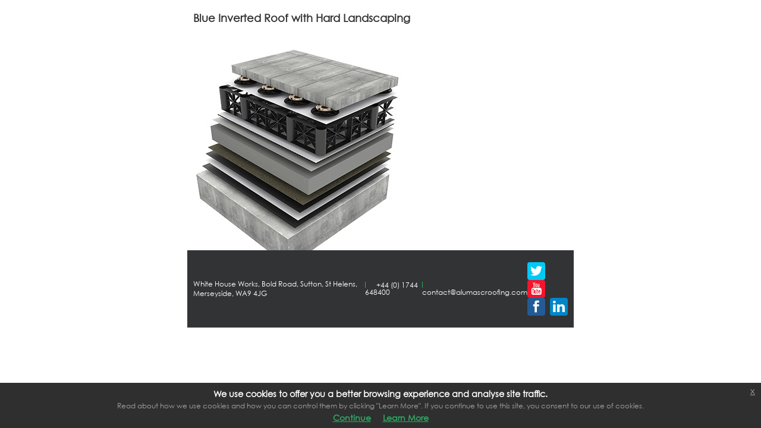

--- FILE ---
content_type: text/html; charset=utf-8
request_url: https://www.alumascroofing.com/typical-options/blue-inverted-roof-with-hard-landscaping/
body_size: 17151
content:

    <!doctype html>
    <!--[if lt IE 7]> <html class="no-js ie6 oldie" lang="en" xmlns="http://www.w3.org/1999/xhtml"> <![endif]-->
    <!--[if IE 7]>    <html class="no-js ie7 oldie" lang="en" xmlns="http://www.w3.org/1999/xhtml"> <![endif]-->
    <!--[if IE 8]>    <html class="no-js ie8 oldie" lang="en" xmlns="http://www.w3.org/1999/xhtml"> <![endif]-->
    <!--[if gt IE 8]><!--> 
    <html class="no-js" lang="en" xmlns="http://www.w3.org/1999/xhtml"> <!--<![endif]-->
        <head><meta http-equiv="Content-Type" content="text/html; charset=utf-8" /><title>
	Blue Inverted Roof with Hard Landscaping | Alumasc Roofing
</title><meta name="google-site-verification" content="EkZG5tyasxKqbnpvd4nqAIpDqCIWQP43WZMhnsH2g-g" />          
            <meta name="description" content="Bituminous Membranes, Flat Roof Systems, Structural Waterproofing and Green Roofs, complemented by a range of Flat Roof Accessories such as edge protection." />
            <meta name="keywords" content="Alumasc, Flat Roof Systems, Waterproofing, Roofing, Green Roofing, Green Roofs, Bituminous Membranes, New Build, Refurbishment, Structural Waterproofing, Flat Roof, Liquid Roofing, Single Ply Roofing, edge protection, rooftop support solutions" />
            <!-- The following meta tags are used by social media - for details see The Open Graph protocol (ogp.me)  -->
            <meta property="og:title" content="Alumasc Roofing | Blue Inverted Roof with Hard Landscaping" />
            <meta property="og:description" content="Bituminous Membranes, Flat Roof Systems, Structural Waterproofing and Green Roofs, complemented by a range of Flat Roof Accessories such as edge protection." />
            <meta property="og:url" content="https://www.alumascroofing.com" /><meta property="og:locale" content="en_GB" /><meta property="og:site_name" content="Alumasc Roofing" /><meta property="og:image" content="/media/5346/aebplogo.jpg" /><link rel="shortcut icon" href="/images/favicon.ico" type="image/x-icon" /><link rel="icon" href="/images/favicon.ico" type="image/x-icon" /><meta name="viewport" content="width=device-width, initial-scale=1" /><link rel="stylesheet" type="text/css" href="/less/desktop.less" media="screen" />
    <link rel="stylesheet" type="text/css" href="/less/projects.less" media="screen" />
    <style type="text/css">
        /*	Additional styles when project open in a light box window	*/
        body {padding: 0; min-width: 650px;}
        .siteWrapper {margin: 0 auto; width: 650px;}
        #header, .quicklinks, #siteLinks, #footer, .cookiesNotice {display: none;}
		.productOptionPage {padding-top: 0; width: 650px;}
		.productOptionPage .productOptionImages {width: 383px;}
		.productOptionPage .productOptionImages #chosenProductOptionImage {margin: 0;}
        /*	Additional styles when project open in a light box window	*/
    </style>

            <!--[if lte IE 8]>
                <link rel="stylesheet" type="text/css" href="/less/ie8.less" media="all" />
            <![endif]-->
            <!--[if lte IE 7]>
                <link rel="stylesheet" type="text/css" href="/less/ie7.less" media="all" />
            <![endif]-->
            <!--[if lte IE 6]>
                <link rel="stylesheet" type="text/css" href="/less/ie6.less" media="all" />
            <![endif]-->
            <link rel="stylesheet" type="text/css" href="/css/jquery.fancybox.css?v=2.0.6" media="screen" /><link rel="stylesheet" type="text/css" href="/css/validationEngine.jquery.css" media="screen" /><link rel="stylesheet" href="/css/uniform.default.css" type="text/css" media="screen" />
            
            
            <!-- umbraco editor style sheet must be last -->
            <link rel="stylesheet" type="text/css" href="/css/editor.css" media="screen" /><link rel="stylesheet" type="text/css" href="/css/jquery-eu-cookie-law-popup.css" media="screen" />
          
          <!-- Google tag (gtag.js) --> <script async src="https://www.googletagmanager.com/gtag/js?id=G-CRME91V17N"></script> <script> window.dataLayer = window.dataLayer || []; function gtag(){dataLayer.push(arguments);} gtag('js', new Date()); gtag('config', 'G-CRME91V17N'); </script>
          
            <!-- Start Visual Website Optimizer Asynchronous Code -->
            <script type='text/javascript'>
                var _vwo_code = (function () {
                var account_id = 12015,
                settings_tolerance = 2000,
                library_tolerance = 2500,
                use_existing_jquery = false,
                        // DO NOT EDIT BELOW THIS LINE
                f = false, d = document; return { use_existing_jquery: function () { return use_existing_jquery; }, library_tolerance: function () { return library_tolerance; }, finish: function () { if (!f) { f = true; var a = d.getElementById('_vis_opt_path_hides'); if (a) a.parentNode.removeChild(a); } }, finished: function () { return f; }, load: function (a) { var b = d.createElement('script'); b.src = a; b.type = 'text/javascript'; b.innerText; b.onerror = function () { _vwo_code.finish(); }; d.getElementsByTagName('head')[0].appendChild(b); }, init: function () { settings_timer = setTimeout('_vwo_code.finish()', settings_tolerance); this.load('//dev.visualwebsiteoptimizer.com/j.php?a=' + account_id + '&u=' + encodeURIComponent(d.URL) + '&r=' + Math.random()); var a = d.createElement('style'), b = 'body{opacity:0 !important;filter:alpha(opacity=0) !important;background:none !important;}', h = d.getElementsByTagName('head')[0]; a.setAttribute('id', '_vis_opt_path_hides'); a.setAttribute('type', 'text/css'); if (a.styleSheet) a.styleSheet.cssText = b; else a.appendChild(d.createTextNode(b)); h.appendChild(a); return settings_timer; } };
                    } ()); _vwo_settings_timer = _vwo_code.init();
            </script>
            <!-- End Visual Website Optimizer Asynchronous Code -->            
            <link href="/css/media.css?v=2.0" rel="stylesheet" />
      <!-- Global site tag (gtag.js) - Google AdWords: 846654111 -->
      <script async src="https://www.googletagmanager.com/gtag/js?id=AW-846654111"></script>
      <script>
        window.dataLayer = window.dataLayer || [];
        function gtag(){dataLayer.push(arguments);}
        gtag('js', new Date());

        gtag('config', 'AW-846654111');
      </script>
            <script>

/* ----------------------------------------------------------------------------------------------------

IMPORTANT!

The code below requires a developer to install and setup.

Please do not simply copy/paste this onto your website.

---------------------------------------------------------------------------------------------------- */

// Initiate Web Behaviour Tracking (this section MUST come prior any other dmPt calls)

// Do not change this

(function(w,d,u,t,o,c){w['dmtrackingobjectname']=o;c=d.createElement(t);c.async=1;c.src=u;t=d.getElementsByTagName

(t)[0];t.parentNode.insertBefore(c,t);w[o]=w[o]||function(){(w[o].q=w[o].q||[]).push(arguments);};

})(window, document, '//static.trackedweb.net/js/_dmptv4.js', 'script', 'dmPt');

window.dmPt('create', 'DM-5760146424-01', 'alumascroofing.com,roof-pro.co.uk,blackdown.co.uk');

window.dmPt('track');

// window.dmPt("identify", "test@test.com"); // Hardcoded example, inject contact email address.

</script>
            
            <script type="text/javascript">
                var MTUserId = '5a85887d-f99d-4599-962e-1814a769a978';
                var MTFontIds = new Array();

                MTFontIds.push("692085"); // Century Gothic™ W01 Italic 
                MTFontIds.push("5219390"); // Century Gothic™ W05 Bold 
                MTFontIds.push("5310887"); // Century Gothic™ W05 Bold Italic 
                MTFontIds.push("5321689"); // Century Gothic™ W05 Regular 
                (function () {
                    var mtTracking = document.createElement('script');
                    mtTracking.type = 'text/javascript';
                    mtTracking.async = 'true';
                    mtTracking.src = '/fonts/mtiFontTrackingCode.js';

                    (document.getElementsByTagName('head')[0] || document.getElementsByTagName('body')[0]).appendChild(mtTracking);
                })();
            </script>

            <style type="text/css">
                @font-face{
                    font-family:"CenturyGothicW01-Italic";
                    src:url("/Fonts/692085/79803af7-369c-4a5f-bc95-fb69ee7e77f8.woff2") format("woff2"),url("/Fonts/692085/483a662e-88d8-4865-8dd3-1515c67fe28b.woff") format("woff");
                }
                @font-face{
                    font-family:"Century Gothic W05 Bold";
                    src:url("/Fonts/5219390/9582dc06-7a4d-4a55-8dfc-aa69cd8b8436.woff2") format("woff2"),url("/Fonts/5219390/656df9bb-f6e1-46a8-8a37-1c73ff3bbdf9.woff") format("woff");
                }
                @font-face{
                    font-family:"Century Gothic W05 Bold Italic";
                    src:url("/Fonts/5310887/fa5e91f7-def7-4618-9094-c24564bb61bf.woff2") format("woff2"),url("/Fonts/5310887/421adabb-3986-4971-8aa5-88bf576a6c2e.woff") format("woff");
                }
                @font-face{
                    font-family:"Century Gothic W05 Regular";
                    src:url("/Fonts/5321689/d722f0d1-f586-442f-83de-f80218687a92.woff2") format("woff2"),url("/Fonts/5321689/d5622205-b4e1-48e5-98a6-4ffe2ad76689.woff") format("woff");
                }
            </style>     

        </head>
        <body class="eupopup eupopup-bottom">
            <form method="post" action="./" id="form1" class="siteWrapper">
<div class="aspNetHidden">
<input type="hidden" name="__VIEWSTATE" id="__VIEWSTATE" value="/[base64]/c2VjdG9yPTE3ODgnIHRpdGxlPSdDT01NRVJDSUFMJz5DT01NRVJDSUFMPC9hPjwvbGk+PGxpPjxhIGhyZWY9Jy9wcm9qZWN0cy8/[base64]/[base64]" />
</div>

<script type="text/javascript">
//<![CDATA[
var theForm = document.forms['form1'];
if (!theForm) {
    theForm = document.form1;
}
function __doPostBack(eventTarget, eventArgument) {
    if (!theForm.onsubmit || (theForm.onsubmit() != false)) {
        theForm.__EVENTTARGET.value = eventTarget;
        theForm.__EVENTARGUMENT.value = eventArgument;
        theForm.submit();
    }
}
//]]>
</script>


<script src="/WebResource.axd?d=hK7kisBMY_6slfLyF1-pOk5W4AmLzPOf9JbUu5cfpPT_8DCI0LXqoqbR24ao_8MVb1bgDmq9ayDQ85lfc53kClQTPtzOe6i52t2aK73ovgg1&amp;t=638901572248157332" type="text/javascript"></script>

                <div id="header">
                    <div class="top-h">
                        <div class="logo-wrapper">
                            <a href="/" id="logo">
                                <img src="/media/343645/roofing_logo.png" style="width: 200px;" alt="Alumasc Roofing Systems" title="Alumasc Roofing Systems" />
                            </a>
                        </div>
                        <div class="top-links">
                            <ul class="primaryNavigation navigation"><li><a href="https://www.alumascroofing.com/about-us/" title="About Us">About Us</a></li><li class="last"><a href="https://www.alumascroofing.com/contact-us/" title="Contact Us">Contact Us</a></li></ul>
                            
                            <ul id="ContentPlaceHolderDefault_userAccountLinks" class="topnavright navigation" style="width: 150px;">
                            </ul>
                                               
                        </div>
                        <div id="rightnavbox">                        
                            <p id="ContentPlaceHolderDefault_tel" style="color: #323335; font-size: 14px; font-weight: bold; width: 175px; float: right; margin: 0;">Call:+44 (0) 1744 648400</p>
                            <div id="searcharea">
                                <div class="searchContainer">
                                    

<span class="searchbox">
    <img src="/media/5361/magnifier.jpg" alt="Search" />
        <input name="ctl00$ctl00$ctl00$ContentPlaceHolderDefault$SearchBox_2$txtInput" type="text" value="Search by Keyword, Product etc" id="ContentPlaceHolderDefault_SearchBox_2_txtInput" class="textbox searchTerm" />
</span>
<input type="submit" name="ctl00$ctl00$ctl00$ContentPlaceHolderDefault$SearchBox_2$btnSearch" value="Go" id="ContentPlaceHolderDefault_SearchBox_2_btnSearch" class="go" />
                                </div>
                                
                            </div>
                        </div>
                    </div><!--/top-h-->

                    <ul id="ContentPlaceHolderDefault_nav" class="navigation nav">
                    <li><a href='/products/waterproofing/' title='WATERPROOFING'>WATERPROOFING</a><ul id = 'section1'><li><a href='/products/waterproofing/bituminous-membranes/' title='BITUMINOUS MEMBRANES'>BITUMINOUS MEMBRANES</a><ul><li><a onClick="_gaq.push(['_trackEvent','main-navigation','click-nav','derbigum-membrane-navigation']);" href='/products/waterproofing/bituminous-membranes/derbigum-membrane/' title='Derbigum Membrane'>Derbigum Membrane</a></li><li><a onClick="_gaq.push(['_trackEvent','main-navigation','click-nav','derbigum-olivine-membrane-navigation']);" href='/products/waterproofing/bituminous-membranes/derbigum-olivine-membrane/' title='Derbigum Olivine Membrane'>Derbigum Olivine Membrane</a></li><li><a onClick="_gaq.push(['_trackEvent','main-navigation','click-nav','derbigum-nt-membrane-navigation']);" href='/products/waterproofing/bituminous-membranes/derbigum-nt-membrane/' title='Derbigum NT Membrane'>Derbigum NT Membrane</a></li><li><a onClick="_gaq.push(['_trackEvent','main-navigation','click-nav','euroroof-premium-membrane-navigation']);" href='/products/waterproofing/bituminous-membranes/euroroof-premium-membrane/' title='Euroroof Premium Membrane'>Euroroof Premium Membrane</a></li><li><a onClick="_gaq.push(['_trackEvent','main-navigation','click-nav','euroroof-torch-on-membrane-navigation']);" href='/products/waterproofing/bituminous-membranes/euroroof-torch-on-membrane/' title='Euroroof Torch-On Membrane'>Euroroof Torch-On Membrane</a></li><li><a onClick="_gaq.push(['_trackEvent','main-navigation','click-nav','euroroof-mono-membrane-navigation']);" href='/products/waterproofing/bituminous-membranes/euroroof-mono-membrane/' title='Euroroof Mono Membrane'>Euroroof Mono Membrane</a></li><li><a onClick="_gaq.push(['_trackEvent','main-navigation','click-nav','euroroof-self-adhesive-membrane-navigation']);" href='/products/waterproofing/bituminous-membranes/euroroof-self-adhesive-membrane/' title='Euroroof Self-Adhesive Membrane'>Euroroof Self-Adhesive Membrane</a></li><li><a onClick="_gaq.push(['_trackEvent','main-navigation','click-nav','euroroof-self-adhesive-olivine-membrane-navigation']);" href='/products/waterproofing/bituminous-membranes/euroroof-self-adhesive-olivine-membrane/' title='Euroroof Self-Adhesive Olivine Membrane'>Euroroof Self-Adhesive Olivine Membrane</a></li><li><a onClick="_gaq.push(['_trackEvent','main-navigation','click-nav','euroroof-rapid-membrane-navigation']);" href='/products/waterproofing/bituminous-membranes/euroroof-rapid-membrane/' title='Euroroof Rapid Membrane'>Euroroof Rapid Membrane</a></li><li><a onClick="_gaq.push(['_trackEvent','main-navigation','click-nav','vtherm-vacuum-insulated-system-navigation']);" href='/products/waterproofing/bituminous-membranes/vtherm-vacuum-insulated-system/' title='Vtherm Vacuum Insulated System'>Vtherm Vacuum Insulated System</a></li><li><a onClick="_gaq.push(['_trackEvent','main-navigation','click-nav','monoscreed-levelling-screed-navigation']);" href='/products/waterproofing/bituminous-membranes/monoscreed-levelling-screed/' title='Monoscreed Levelling Screed'>Monoscreed Levelling Screed</a></li></ul></li><li><a href='/products/waterproofing/hot-melt-waterproofing/' title='HOT MELT WATERPROOFING'>HOT MELT WATERPROOFING</a><ul><li><a onClick="_gaq.push(['_trackEvent','main-navigation','click-nav','hydrotech-hot-melt-waterproofing-navigation']);" href='/products/waterproofing/hot-melt-waterproofing/hydrotech-hot-melt-waterproofing/' title='Hydrotech Hot Melt Waterproofing'>Hydrotech Hot Melt Waterproofing</a></li><li><a onClick="_gaq.push(['_trackEvent','main-navigation','click-nav','vtherm-vacuum-insulated-system-navigation']);" href='/products/waterproofing/hot-melt-waterproofing/vtherm-vacuum-insulated-system/' title='Vtherm Vacuum Insulated System'>Vtherm Vacuum Insulated System</a></li><li><a onClick="_gaq.push(['_trackEvent','main-navigation','click-nav','monoscreed-levelling-screed-navigation']);" href='/products/waterproofing/hot-melt-waterproofing/monoscreed-levelling-screed/' title='Monoscreed Levelling Screed'>Monoscreed Levelling Screed</a></li></ul></li><li><a href='/products/waterproofing/cold-applied-liquid-membrane/' title='COLD APPLIED LIQUID MEMBRANE'>COLD APPLIED LIQUID MEMBRANE</a><ul><li><a onClick="_gaq.push(['_trackEvent','main-navigation','click-nav','caltech-alpha-navigation']);" href='/products/waterproofing/cold-applied-liquid-membrane/caltech-alpha/' title='Caltech Alpha'>Caltech Alpha</a></li><li><a onClick="_gaq.push(['_trackEvent','main-navigation','click-nav','caltech-uv-navigation']);" href='/products/waterproofing/cold-applied-liquid-membrane/caltech-uv/' title='Caltech UV'>Caltech UV</a></li><li><a onClick="_gaq.push(['_trackEvent','main-navigation','click-nav','caltech-fcp-navigation']);" href='/products/waterproofing/cold-applied-liquid-membrane/caltech-fcp/' title='Caltech FCP'>Caltech FCP</a></li><li><a onClick="_gaq.push(['_trackEvent','main-navigation','click-nav','caltech-metcoat-navigation']);" href='/products/waterproofing/cold-applied-liquid-membrane/caltech-metcoat/' title='Caltech METcoat'>Caltech METcoat</a></li><li><a onClick="_gaq.push(['_trackEvent','main-navigation','click-nav','caltech-qc-roofing-navigation']);" href='/products/waterproofing/cold-applied-liquid-membrane/caltech-qc-roofing/' title='Caltech QC Roofing'>Caltech QC Roofing</a></li><li><a onClick="_gaq.push(['_trackEvent','main-navigation','click-nav','caltech-qc-balconies-navigation']);" href='/products/waterproofing/cold-applied-liquid-membrane/caltech-qc-balconies/' title='Caltech QC Balconies'>Caltech QC Balconies</a></li><li><a onClick="_gaq.push(['_trackEvent','main-navigation','click-nav','caltech-qc-coating-navigation']);" href='/products/waterproofing/cold-applied-liquid-membrane/caltech-qc-coating/' title='Caltech QC Coating'>Caltech QC Coating</a></li><li><a onClick="_gaq.push(['_trackEvent','main-navigation','click-nav','caltech-qc-balcony-plus-navigation']);" href='/products/waterproofing/cold-applied-liquid-membrane/caltech-qc-balcony-plus/' title='Caltech QC Balcony Plus'>Caltech QC Balcony Plus</a></li><li><a onClick="_gaq.push(['_trackEvent','main-navigation','click-nav','monoscreed-levelling-screed-navigation']);" href='/products/waterproofing/cold-applied-liquid-membrane/monoscreed-levelling-screed/' title='Monoscreed Levelling Screed'>Monoscreed Levelling Screed</a></li></ul></li><li><a href='/products/waterproofing/single-ply-membranes/' title='SINGLE-PLY MEMBRANES'>SINGLE-PLY MEMBRANES</a><ul><li><a onClick="_gaq.push(['_trackEvent','main-navigation','click-nav','aluply-pvc-fleece-backed-membrane-navigation']);" href='/products/waterproofing/single-ply-membranes/aluply-pvc-fleece-backed-membrane/' title='Aluply PVC Fleece Backed Membrane'>Aluply PVC Fleece Backed Membrane</a></li><li><a onClick="_gaq.push(['_trackEvent','main-navigation','click-nav','aluply-pvc-reinforced-membrane-navigation']);" href='/products/waterproofing/single-ply-membranes/aluply-pvc-reinforced-membrane/' title='Aluply PVC Reinforced Membrane'>Aluply PVC Reinforced Membrane</a></li></ul></li><li class='last'><a href='/products/waterproofing/metal-roofing/' title='METAL ROOFING'>METAL ROOFING</a><ul><li><a onClick="_gaq.push(['_trackEvent','main-navigation','click-nav','airtile---lightweight-steel-roof-tiles-navigation']);" href='/products/waterproofing/metal-roofing/airtile-lightweight-steel-roof-tiles/' title='Airtile - Lightweight Steel Roof Tiles'>Airtile - Lightweight Steel Roof Tiles</a></li><li><a onClick="_gaq.push(['_trackEvent','main-navigation','click-nav','airtile-pantile---large-scale-steel-roof-tiles-navigation']);" href='/products/waterproofing/metal-roofing/airtile-pantile-large-scale-steel-roof-tiles/' title='Airtile Pantile - Large Scale Steel Roof Tiles'>Airtile Pantile - Large Scale Steel Roof Tiles</a></li><li><a onClick="_gaq.push(['_trackEvent','main-navigation','click-nav','airtile-slatefix---synthetic-slate-tile-navigation']);" href='/products/waterproofing/metal-roofing/airtile-slatefix-synthetic-slate-tile/' title='Airtile SlateFix - Synthetic Slate Tile'>Airtile SlateFix - Synthetic Slate Tile</a></li><li><a onClick="_gaq.push(['_trackEvent','main-navigation','click-nav','airtile---flat-to-pitch-conversions-navigation']);" href='/products/waterproofing/metal-roofing/airtile-flat-to-pitch-conversions/' title='Airtile - Flat to Pitch Conversions'>Airtile - Flat to Pitch Conversions</a></li><li><a onClick="_gaq.push(['_trackEvent','main-navigation','click-nav','metshield-pir-roof-&-vertical-panels-navigation']);" href='/products/waterproofing/metal-roofing/metshield-pir-roof-vertical-panels/' title='METshield PIR Roof & Vertical Panels'>METshield PIR Roof & Vertical Panels</a></li></ul></li></ul></li><li><a href='/products/sustainable-roofing-solutions/' title='SUSTAINABLE ROOFING SOLUTIONS'>SUSTAINABLE ROOFING SOLUTIONS</a><ul id = 'section2'><li><a href='/products/sustainable-roofing-solutions/stormwater-management/' title='STORMWATER MANAGEMENT'>STORMWATER MANAGEMENT</a><ul><li><a onClick="_gaq.push(['_trackEvent','main-navigation','click-nav','bluroof-stormwater-management-navigation']);" href='/products/sustainable-roofing-solutions/stormwater-management/bluroof-stormwater-management/' title='BluRoof Stormwater Management'>BluRoof Stormwater Management</a></li></ul></li><li><a href='/products/sustainable-roofing-solutions/green-roof-solutions/' title='GREEN ROOF SOLUTIONS'>GREEN ROOF SOLUTIONS</a><ul><li><a onClick="_gaq.push(['_trackEvent','main-navigation','click-nav','blackdown-intensive-green-roof-navigation']);" href='/products/sustainable-roofing-solutions/green-roof-solutions/blackdown-intensive-green-roof/' title='Blackdown Intensive Green Roof'>Blackdown Intensive Green Roof</a></li><li><a onClick="_gaq.push(['_trackEvent','main-navigation','click-nav','blackdown-biodiverse-green-roof-navigation']);" href='/products/sustainable-roofing-solutions/green-roof-solutions/blackdown-biodiverse-green-roof/' title='Blackdown Biodiverse Green Roof'>Blackdown Biodiverse Green Roof</a></li><li><a onClick="_gaq.push(['_trackEvent','main-navigation','click-nav','blackdown-extensive-green-roof-navigation']);" href='/products/sustainable-roofing-solutions/green-roof-solutions/blackdown-extensive-green-roof/' title='Blackdown Extensive Green Roof'>Blackdown Extensive Green Roof</a></li></ul></li><li><a href='/products/sustainable-roofing-solutions/carbon-neutralising-membranes/' title='CARBON NEUTRALISING MEMBRANES'>CARBON NEUTRALISING MEMBRANES</a><ul><li><a onClick="_gaq.push(['_trackEvent','main-navigation','click-nav','derbigum-olivine-membrane-navigation']);" href='/products/sustainable-roofing-solutions/carbon-neutralising-membranes/derbigum-olivine-membrane/' title='Derbigum Olivine Membrane'>Derbigum Olivine Membrane</a></li><li><a onClick="_gaq.push(['_trackEvent','main-navigation','click-nav','euroroof-self-adhesive-olivine-membrane-navigation']);" href='/products/sustainable-roofing-solutions/carbon-neutralising-membranes/euroroof-self-adhesive-olivine-membrane/' title='Euroroof Self-Adhesive Olivine Membrane'>Euroroof Self-Adhesive Olivine Membrane</a></li></ul></li><li class='last'><a href='/products/sustainable-roofing-solutions/solar-pv-systems/' title='SOLAR PV SYSTEMS'>SOLAR PV SYSTEMS</a><ul><li><a onClick="_gaq.push(['_trackEvent','main-navigation','click-nav','bio-solacell-navigation']);" href='/products/sustainable-roofing-solutions/solar-pv-systems/bio-solacell/' title='Bio-SolaCell'>Bio-SolaCell</a></li></ul></li></ul></li><li><a href='/products/roof-accessories/' title='ROOF ACCESSORIES'>ROOF ACCESSORIES</a><ul id = 'section3'><li><a href='/products/roof-accessories/rooftop-support-solutions/' title='ROOFTOP SUPPORT SOLUTIONS'>ROOFTOP SUPPORT SOLUTIONS</a><ul><li><a onClick="_gaq.push(['_trackEvent','main-navigation','click-nav','roof-pro-bespoke-solutions-navigation']);" href='/products/roof-accessories/rooftop-support-solutions/roof-pro-bespoke-solutions/' title='Roof-Pro Bespoke Solutions'>Roof-Pro Bespoke Solutions</a></li></ul></li><li><a href='/products/roof-accessories/edge-protection/' title='EDGE PROTECTION'>EDGE PROTECTION</a><ul><li><a onClick="_gaq.push(['_trackEvent','main-navigation','click-nav','sure-foot-guardrail-navigation']);" href='/products/roof-accessories/edge-protection/sure-foot-guardrail/' title='Sure-Foot Guardrail'>Sure-Foot Guardrail</a></li></ul></li><li><a href='/products/roof-accessories/rooflights/' title='ROOFLIGHTS'>ROOFLIGHTS</a><ul><li><a onClick="_gaq.push(['_trackEvent','main-navigation','click-nav','alumasc-rooflights-navigation']);" href='/products/roof-accessories/rooflights/alumasc-rooflights/' title='Alumasc Rooflights'>Alumasc Rooflights</a></li></ul></li><li><a href='/products/roof-accessories/flat-roof-outlets/' title='FLAT ROOF OUTLETS'>FLAT ROOF OUTLETS</a><ul><li><a onClick="_gaq.push(['_trackEvent','main-navigation','click-nav','harmer-av-roof-outlets-navigation']);" href='/products/roof-accessories/flat-roof-outlets/harmer-av-roof-outlets/' title='Harmer AV Roof Outlets'>Harmer AV Roof Outlets</a></li><li><a onClick="_gaq.push(['_trackEvent','main-navigation','click-nav','harmer-detail-roof-outlets-navigation']);" href='/products/roof-accessories/flat-roof-outlets/harmer-detail-roof-outlets/' title='Harmer Detail Roof Outlets'>Harmer Detail Roof Outlets</a></li><li><a onClick="_gaq.push(['_trackEvent','main-navigation','click-nav','harmer-cast-iron-roof-outlets-navigation']);" href='/products/roof-accessories/flat-roof-outlets/harmer-cast-iron-roof-outlets/' title='Harmer Cast Iron Roof Outlets'>Harmer Cast Iron Roof Outlets</a></li></ul></li><li class='last'><a href='/products/roof-accessories/ancillary-products/' title='ANCILLARY PRODUCTS'>ANCILLARY PRODUCTS</a><ul><li><a onClick="_gaq.push(['_trackEvent','main-navigation','click-nav','flashing-(non-lead)-navigation']);" href='/products/roof-accessories/ancillary-products/flashing-(non-lead)/' title='Flashing (Non Lead)'>Flashing (Non Lead)</a></li></ul></li></ul></li><li><a href='/downloads/' title='DOWNLOADS'>DOWNLOADS</a><ul id='section4'><li class='last'><ul><li><a href='/downloads/brochures/' title='BROCHURES'>BROCHURES</a></li><li><a href='/downloads/cad-details/' title='CAD DETAILS'>CAD DETAILS</a></li><li><a href='/downloads/case-studies/' title='CASE STUDIES'>CASE STUDIES</a></li><li><a href='/downloads/bbaetaepd-certificates/' title='BBA/ETA/EPD CERTIFICATES'>BBA/ETA/EPD CERTIFICATES</a></li><li><a href='/downloads/system-summaries/' title='SYSTEM SUMMARIES'>SYSTEM SUMMARIES</a></li><li><a href='/downloads/product-data-sheets/' title='PRODUCT DATA SHEETS'>PRODUCT DATA SHEETS</a></li><li><a href='/downloads/safety-data-sheets/' title='SAFETY DATA SHEETS'>SAFETY DATA SHEETS</a></li><li><a href='/downloads/disposal-guides/' title='DISPOSAL GUIDES'>DISPOSAL GUIDES</a></li><li><a href='/downloads/fire-ratings/' title='FIRE RATINGS'>FIRE RATINGS</a></li><li><a href='/downloads/maintenance-guidelines/' title='MAINTENANCE GUIDELINES'>MAINTENANCE GUIDELINES</a></li><li><a href='/downloads/terms-conditions/' title='TERMS & CONDITIONS'>TERMS & CONDITIONS</a></li><li><a href='/downloads/certificates/' title='CERTIFICATES'>CERTIFICATES</a></li><li><a href='/downloads/modern-slavery-statements/' title='MODERN SLAVERY STATEMENTS'>MODERN SLAVERY STATEMENTS</a></li><li><a href='/downloads/trade-associations/' title='TRADE ASSOCIATIONS'>TRADE ASSOCIATIONS</a></li></ul></li></ul></li><li><a href='/projects/' title='PROJECTS'>PROJECTS</a><ul id='section5'><li class='last'><ul><li><a href='/projects/?sector=1788' title='COMMERCIAL'>COMMERCIAL</a></li><li><a href='/projects/?sector=1789' title='EDUCATION'>EDUCATION</a></li><li><a href='/projects/?sector=1812' title='LEISURE'>LEISURE</a></li><li><a href='/projects/?sector=1826' title='LOCAL AUTHORITY'>LOCAL AUTHORITY</a></li><li><a href='/projects/?sector=1829' title='MIXED DEVELOPMENTS'>MIXED DEVELOPMENTS</a></li><li><a href='/projects/?sector=1835' title='RESIDENTIAL'>RESIDENTIAL</a></li></ul></li></ul></li><li><a href='/support/' title='SUPPORT'>SUPPORT</a><ul id='section6'><li class='last'><ul><li><a href='/support/tools/' title='TOOLS'>TOOLS</a></li><li><a href='/support/services/' title='SERVICES'>SERVICES</a></li><li><a href='/support/advice/' title='ADVICE'>ADVICE</a></li></ul></li></ul></li><li class='last'><a href='http://blog.alumascroofing.com/category/waterproofing/' title='Alumasc Roofing Blog'>BLOG</a></li></ul>
                    <!--<div id="ContentPlaceHolderDefault_breadcrumb" class="breadcrumb"><a href ='/' title='Waterproofing, Green Roof and Rooftop Support Solutions'>Waterproofing, Green Roof and Rooftop Support Solutions</a> &gt; <a href ='/typical-options/' title='Typical Options'>Typical Options</a> &gt; Blue Inverted Roof with Hard Landscaping</div>-->
                </div>
                
    <div class="productOptionPage">
        <div class="productOptionDetails">
            <h1>Blue Inverted Roof with Hard Landscaping</h1>
            <div id="ContentPlaceHolderDefault_ContentPlaceHolder1_productOption_div" class="productOptionDetailsList"></div>
        </div>
        <div class="productOptionImages">
            <div id="chosenProductOptionImage">
                <img src="/media/365551/blu04_MainImage.jpg" id="ContentPlaceHolderDefault_ContentPlaceHolder1_mainImage" alt="Blue Inverted with Hard Landscaping" title="Blue Inverted with Hard Landscaping" />
            </div>
        </div>
    </div>

                
                <div class="contact-details">
                    <div class="table">
                        <div class="address">
                            <p>
                                White House Works, Bold Road, Sutton, St Helens, Merseyside, WA9 4JG</p>
                        </div>
                        <div class="phone">
                            <a href="tel:+44 (0) 1744 648400">+44 (0) 1744 648400</a>
                        </div>
                        <div class="mail">
                            <a href="mailto:contact@alumascroofing.com">contact@alumascroofing.com</a>
                        </div>
                        <div class="social-media">
                            <ul>
                                <li><a href="https://twitter.com/AlumascRoofing"><i class="flaticon-twitter1"></i></a></li>
                                <li><a href="http://www.youtube.com/channel/UCwpH-lddeNYEnA1j8ZZm8CQ"><i class="flaticon-youtube18"></i></a></li>
                                <li><a href="https://www.facebook.com/pages/Alumasc-Roofing-Systems/491750764250779"><i class="flaticon-facebook1"></i></a></li>
                                <li><a href="https://www.linkedin.com/showcase/alumascroofingsystems"><i class="flaticon-linkedin11"></i></a></li>
                            </ul>
                        </div>
                    </div>
                </div>
                <div id="footer" class="section">
                    <div class="copyrightNotice">Alumasc Building Products 2021</div>
                    <div class="footerLinks" style="float: right;">

                        <ul class="navigation">
                            <li>&nbsp;</li>
                            <li>&nbsp;<a href="http://www.alumasc.co.uk/privacy-policy/" target="_blank" title="Privacy Policy">Privacy Policy</a></li>
                            <li>&nbsp;<a target="_blank" href="/media/314630/2017_gender_pay_gap_statement_signed.pdf" title="Gender Pay Gap">Gender Pay Gap</a></li>
                            <li style="border-right: none">&nbsp;<a href="/media/405018/modern_slavery_statement_2025.pdf" title="Modern Slavery">Modern Slavery</a></li>
                        </ul>

                        <ul id="ContentPlaceHolderDefault_secondaryFooter" class="navigation">
                        <li><a href='/terms-conditions/' title='Terms & Conditions'>Terms & Conditions</a></li><li><a href='/sitemap/' title='Sitemap'>Sitemap</a></li><li><a href='/contact-us/' title='Contact Us'>Contact Us</a></li><li class='last'><a href='/about-us/alumasc-group/' title='Alumasc Group'>Alumasc Group</a></li></ul>
                    </div>
                </div>

    
            <script src="https://ajax.googleapis.com/ajax/libs/jquery/1.7.1/jquery.min.js" type="text/javascript"></script>
            <script src="/scripts/jquery.mousewheel-3.0.6.pack.js" type="text/javascript"></script>
            <script src="/scripts/jquery.fancybox.pack.js?v=2.0.6" type="text/javascript"></script>
            <script src="/scripts/jquery.uniform.min.js" type="text/javascript" charset="utf-8"></script>
            <script src="/scripts/jquery.validationEngine-en.js" type="text/javascript" charset="utf-8"></script>
            <script src="/scripts/jquery.validationEngine.js" type="text/javascript" charset="utf-8"></script>
            <script src="/scripts/formToWizard.js" type="text/javascript" charset="utf-8"></script>
            <script src="/scripts/common.js" type="text/javascript"></script>
            <script src="/scripts/responsive-script.js" type="text/javascript"></script>
            <script src="/scripts/jquery-eu-cookie-law-popup.js.js" type="text/javascript"></script> 

            

            <!--[if lt IE 7 ]>
                <script src="//ajax.googleapis.com/ajax/libs/chrome-frame/1.0.3/CFInstall.min.js" type="text/javascript">&#160;</script>
                <script>window.attachEvent('onload',function(){CFInstall.check({mode:'overlay'})})</script>
            <![endif]-->


<div class="aspNetHidden">

	<input type="hidden" name="__VIEWSTATEGENERATOR" id="__VIEWSTATEGENERATOR" value="CA0B0334" />
	<input type="hidden" name="__SCROLLPOSITIONX" id="__SCROLLPOSITIONX" value="0" />
	<input type="hidden" name="__SCROLLPOSITIONY" id="__SCROLLPOSITIONY" value="0" />
	<input type="hidden" name="__EVENTTARGET" id="__EVENTTARGET" value="" />
	<input type="hidden" name="__EVENTARGUMENT" id="__EVENTARGUMENT" value="" />
</div>

<script type="text/javascript">
//<![CDATA[

theForm.oldSubmit = theForm.submit;
theForm.submit = WebForm_SaveScrollPositionSubmit;

theForm.oldOnSubmit = theForm.onsubmit;
theForm.onsubmit = WebForm_SaveScrollPositionOnSubmit;
//]]>
</script>
</form>
            <form id="pdfform" name="pdfform" action="/custompages/pdftobasket.aspx" method="post">
                   <input id="title" name="title" type="text" style="display: none;" />
                   <textarea id="source" name="source" cols="0" rows="0" style="display: none;"></textarea>
            </form>
        </body>
    </html>


--- FILE ---
content_type: text/css; charset=utf-8
request_url: https://www.alumascroofing.com/less/desktop.less
body_size: 12425
content:
html,
body,
div,
span,
applet,
object,
iframe,
h1,
h2,
h3,
h4,
h5,
h6,
p,
blockquote,
pre,
a,
abbr,
acronym,
address,
big,
cite,
code,
del,
dfn,
em,
font,
img,
ins,
kbd,
q,
s,
samp,
small,
strike,
strong,
sub,
sup,
tt,
var,
dd,
dl,
dt,
li,
ol,
ul,
fieldset,
form,
label,
legend,
table,
caption,
tbody,
tfoot,
thead,
tr,
th,
td {
  margin: 0;
  padding: 0;
  border: 0;
  font-weight: inherit;
  font-style: inherit;
  font-size: 100%;
  line-height: 1;
  font-family: inherit;
  text-align: left;
}
a {
  outline: none;
}
a img, :link img, :visited img {
  border: 0;
}
table {
  border-collapse: collapse;
  border-spacing: 0;
}
ol, ul {
  list-style: none;
}
q:before,
q:after,
blockquote:before,
blockquote:after {
  content: "";
}
.clearfix:after {
  content: ".";
  display: block;
  height: 0;
  clear: both;
  visibility: hidden;
}
.clearfix {
  display: inline-block;
}
/* Hides from IE-mac \*/
* html .clearfix {
  height: 1%;
}
.clearfix {
  display: block;
}
/* End hide from IE-mac */
/* EDITOR PROPERTIES - PLEASE DON'T DELETE THIS LINE TO AVOID DUPLICATE PROPERTIES */
.container {
  clear: both;
  margin: 0 auto;
  width: 960px;
  display: inline-block;
  display: block;
  /*
	  The following zoom:1 rule is specifically for IE6 + IE7.
	  Move to separate stylesheet if invalid CSS is a problem.
	*/
  zoom: 1;
}
.container:before, .container:after {
  content: '.';
  display: block;
  overflow: hidden;
  visibility: hidden;
  font-size: 0;
  line-height: 0;
  width: 0;
  height: 0;
}
.container:after {
  clear: both;
}
/* To be used across the site for all form buttons */
.siteButton {
  background: #2dac65;
  border: 1px solid #eaebeb;
  border-left-color: #b9babc;
  border-width: 1px 0 0 1px;
  color: white;
  cursor: pointer;
  float: left;
  font-family: "Century Gothic W05 Regular";
  font-size: 100%;
  height: 21px;
  margin: 0;
  padding: 0 3px;
  text-align: center;
  line-height: 1;
  /*fixes for iPad/iPhones*/
  -webkit-appearance: none;
  border-radius: 0px;
  /*fixes for IE when hover over the button*/
  outline: none;
}
.siteButton:focus, .siteButton:active, .siteButton:hover {
  outline: none;
}
/* To be used across the site for all links that need to look like form buttons */
.linkAsSiteButton {
  background: #2dac65;
  border: 1px solid #eaebeb;
  border-left-color: #b9babc;
  border-width: 1px 0 0 1px;
  color: white;
  cursor: pointer;
  float: left;
  font-family: "Century Gothic W05 Regular";
  font-size: 100%;
  height: 21px;
  margin: 0;
  padding: 0 3px;
  text-align: center;
  line-height: 1;
  /*fixes for iPad/iPhones*/
  -webkit-appearance: none;
  border-radius: 0px;
  /*fixes for IE when hover over the button*/
  outline: none;
  height: 17px;
  padding-top: 3px;
  text-decoration: none !important;
}
.linkAsSiteButton:focus, .linkAsSiteButton:active, .linkAsSiteButton:hover {
  outline: none;
}
.linkAsSiteButton:hover {
  color: white;
  height: 17px;
  padding-top: 3px;
  text-decoration: none !important;
}
.ShowBackToTopLink a.backToTop {
  background: transparent url('/images/layoutimages/resourcesIcons.gif') no-repeat 73px -353px;
  color: #626365;
  display: block;
  float: right;
  margin: -21px 0 -1px 0;
  padding: 4px 30px 6px 0;
  text-decoration: none;
  width: 65px;
}
.ShowBackToTopLink a.backToTop:hover {
  background-position: 73px -380px;
  color: #323335;
}
.siteForm {
  display: inline;
  float: left;
  margin: 0 10px;
  width: 460px;
  display: block;
  margin: -35px 0 0 0;
}
.siteForm legend {
  display: none;
}
.siteForm .fieldsGroup {
  display: inline;
  float: left;
  margin: 0 10px;
  width: 460px;
  margin: 5px 0;
}
.siteForm p {
  display: inline;
  float: left;
  margin: 0 10px;
  width: 460px;
  margin: 5px 0;
}
.siteForm p label {
  display: inline;
  float: left;
  margin: 0 10px;
  width: 160px;
  color: #323335;
  font-size: 120%;
  font-weight: bold;
  margin: 0;
  padding: 8px 0;
  width: 135px;
}
.siteForm p label.additional {
  visibility: hidden;
}
.siteForm p select, .siteForm p input.text, .siteForm p textarea {
  display: inline;
  float: left;
  margin: 0 10px;
  width: 340px;
  margin-right: 0;
  background: #f1f2f2;
  border: 1px solid #787a7a;
  border-radius: 0;
  color: #59595b;
  height: 30px;
  padding: 5px 8px;
  width: 297px;
}
.siteForm p select:focus, .siteForm p input.text:focus, .siteForm p textarea:focus {
  -webkit-box-shadow: 0 0 12px rgba(51, 204, 255, 0.5);
  -moz-box-shadow: 0 0 12px rgba(51, 204, 255, 0.5);
  -o-box-shadow: 0 0 12px rgba(51, 204, 255, 0.5);
  -ms-box-shadow: 0 0 12px rgba(51, 204, 255, 0.5);
  box-shadow: 0 0 12px rgba(51, 204, 255, 0.5);
}
.siteForm p select {
  width: 315px;
}
.siteForm p textarea {
  height: 122px;
  margin: 0;
  width: 442px;
}
.siteForm p input.text {
  height: 18px;
}
.siteForm p input.submitBtn {
  background: #2dac65;
  border: 1px solid #eaebeb;
  border-left-color: #b9babc;
  border-width: 1px 0 0 1px;
  color: white;
  cursor: pointer;
  float: left;
  font-family: "Century Gothic W05 Regular";
  font-size: 100%;
  height: 21px;
  margin: 0;
  padding: 0 3px;
  text-align: center;
  line-height: 1;
  /*fixes for iPad/iPhones*/
  -webkit-appearance: none;
  border-radius: 0px;
  /*fixes for IE when hover over the button*/
  outline: none;
  background: #323335;
  border-width: 0;
  float: right;
  font-weight: bold;
  height: 30px;
  margin: 0 0 0 10px;
  padding: 0;
  text-transform: uppercase;
  width: 74px;
}
.siteForm p input.submitBtn:focus, .siteForm p input.submitBtn:active, .siteForm p input.submitBtn:hover {
  outline: none;
}
.siteForm p.title {
  width: 126px;
}
.siteForm p.title label {
  width: 133px;
}
.siteForm p.title select {
  margin: 0;
  width: 126px;
}
.siteForm p.title input.text {
  margin: 0;
  width: 112px;
}
.siteForm p.name {
  margin-left: 20px;
  width: 147px;
}
.siteForm p.name label {
  width: 147px;
}
.siteForm p.name input.text {
  margin: 0;
  width: 129px;
}
.siteForm p.checkbox label {
  line-height: 1.5;
  padding-right: 2%;
  text-align: right;
  width: 93%;
}
.siteForm p.checkbox input {
  margin: 12px 0 0 0;
  padding: 0;
}
.siteForm p.checkbox label + .checker {
  margin: 8px 0 0 0;
}
.siteForm p.checkbox label + .checker input {
  margin: 0;
}
.siteFormCheckBoxes .checker, .siteFormCheckBoxes .checker input, .siteFormCheckBoxes .checker span {
  height: 22px;
  width: 21px;
}
.siteFormCheckBoxes .checker {
  float: left;
}
.siteFormCheckBoxes .checker span {
  background: url(/images/layoutimages/formRestyle_uniform/alumascCheckboxes.gif) no-repeat 0 -1px;
}
.siteFormCheckBoxes .checker:active span,
.siteFormCheckBoxes .checker.active span,
.siteFormCheckBoxes .checker:active:hover span,
.siteFormCheckBoxes .checker .active:hover span,
.siteFormCheckBoxes .checker.focus:active span,
.siteFormCheckBoxes .checker.focus.active span,
.siteFormCheckBoxes .checker:hover span {
  background-position: 0 -25px;
}
.siteFormCheckBoxes .checker.focus span {
  background-position: 0 -1px;
}
.siteFormCheckBoxes .checker span.checked {
  background-position: 0 -49px;
}
.userAccountForm select {
  width: 286px !important;
}
/* === General styles common for all screen resolutions === */
/* === Media specific style rules are in separate fiels for easier management === */
a {
  color: #2dac65;
}
body {
  font-family: "Century Gothic W05 Regular";
  font-size: 75%;
  line-height: 1.4;
}
h1,
h2,
h3,
h4 {
  color: #2dac65;
  font-family: "Century Gothic W05 Regular";
  font-size: 150%;
  font-weight: bold;
  margin: 0;
}
h4 {
  font-size: 100%;
}
p {
  color: #323335;
  font-size: 100%;
  line-height: 1.4;
  margin: 10px 0;
}
.navigation li {
  float: left;
  color: #323335;
  border-right: 1px solid #2dac65;
  margin-right: 6px;
  padding-right: 6px;
}
.navigation li.last {
  border-right: 0 !important;
  margin-right: 0 !important;
  padding-right: 0 !important;
}
.navigation li a {
  color: white;
  text-decoration: none;
}
.navigation li a:hover {
  text-decoration: underline;
}
.navigation a {
  color: #323335;
}
.carousel .prev, .carousel .next {
  position: absolute;
  background: url('/images/layoutimages/carouselcontrols.png') no-repeat 0 0;
  width: 39px;
  height: 39px;
  cursor: pointer;
}
.carousel .prev {
  background-position: 0 -78px;
}
.carousel .prev:hover {
  background-position: 0 -156px;
}
.carousel .next {
  background-position: -39px -78px;
}
.carousel .next:hover {
  background-position: -39px -156px;
}
body {
  padding: 0 10px;
  min-width: 960px;
}
.siteWrapper {
  clear: both;
  margin: 0 auto;
  width: 960px;
  display: inline-block;
  display: block;
  /*
	  The following zoom:1 rule is specifically for IE6 + IE7.
	  Move to separate stylesheet if invalid CSS is a problem.
	*/
  zoom: 1;
  margin-bottom: 15px;
  margin-top: 15px;
}
.siteWrapper:before, .siteWrapper:after {
  content: '.';
  display: block;
  overflow: hidden;
  visibility: hidden;
  font-size: 0;
  line-height: 0;
  width: 0;
  height: 0;
}
.siteWrapper:after {
  clear: both;
}
#header {
  border-bottom: 2px solid #818285;
  background-color: #323335;
}
.topnavleft, .topnavright {
  font-size: 12px;
  margin-top: 25px;
}
.section {
  border-top: 2px solid #818285;
  padding: 14px 0;
}
.section .title {
  margin-bottom: 14px;
}
.section .title h2 {
  float: left;
}
.section .title a.viewAll {
  color: #323335;
  float: right;
  margin-top: 2px;
  text-decoration: none;
}
.section .title a.viewAll:hover {
  color: #323335;
  text-decoration: underline;
}
.section h1,
.section h2,
.section h3,
.section h4 {
  font-family: "Century Gothic W05 Regular";
  font-size: 115%;
  font-weight: bold;
}
.section h1 a,
.section h2 a,
.section h3 a,
.section h4 a {
  text-decoration: none;
}
.section a {
  color: #323335;
}
.synopsis {
  background: url('/images/layoutimages/whitebg90transparency.png') repeat left top;
}
#aebplogo {
  float: right;
}
#newsEvents .mainPost, #newsEvents .otherPosts {
  background: white;
  border: 10px solid #d7d9d9;
  border-top-width: 0;
  height: auto;
  margin: 0;
  padding: 16px;
  width: 258px;
}
#newsEvents .mainPost p a, #newsEvents .otherPosts p a {
  color: #2dac65;
}
#newsEvents .mainPost p.postDetails span.author, #newsEvents .mainPost p.postDetails span.date {
  color: #939598;
}
#newsEvents .otherPosts {
  border-right-width: 0;
}
#newsEvents .otherPosts h4 {
  margin-bottom: 6px;
}
#newsEvents .otherPosts ul, #newsEvents .otherPosts .jcarousel-clip {
  height: 150px;
  overflow: hidden;
  width: 232px;
}
#newsEvents .otherPosts ul li {
  float: left;
  padding-bottom: 5px;
}
#newsEvents .otherPosts ul li a {
  color: #323335;
  line-height: 1.4;
  text-decoration: none;
}
#newsEvents .otherPosts ul li a:hover, #newsEvents .otherPosts ul li a a.current {
  text-decoration: underline;
}
#newsEvents .otherPosts .prev {
  background-position: 0px -39px;
  top: 0;
}
#newsEvents .otherPosts .next {
  background-position: -39px -39px;
  bottom: -11px;
}
#featuredArticle ul, #featuredArticle .jcarousel-clip {
  overflow: hidden;
  width: 310px;
  height: 243px;
}
#featuredArticle ul li {
  display: inline;
  float: left;
  height: 243px;
  position: relative;
  width: 310px;
}
#featuredArticle ul li .synopsis {
  bottom: 20px;
  height: 93px;
  left: 0px;
  overflow: hidden;
  padding: 14px;
  position: absolute;
  width: 220px;
}
#featuredArticle .prev, #featuredArticle .next {
  left: 248px;
}
#featuredArticle .prev {
  bottom: 102px;
}
#featuredArticle .next {
  bottom: 20px;
}
#Products ul, #Products .jcarousel-clip {
  height: 300px;
  overflow: hidden;
  width: 271px;
}
#Products ul {
  background: #d7d9d9;
}
#Products ul li {
  background: #d7d9d9;
  float: left;
  margin-right: 9px;
  overflow: hidden;
  position: relative;
  width: 131px;
}
#Products ul li .synopsis {
  left: 0;
  overflow: hidden;
  padding: 6px 10px 10px 10px;
  position: absolute;
  width: 100px;
}
#Products ul li .synopsis a {
  color: #2dac65;
}
#Products .prev, #Products .next {
  right: 0;
}
#Products .prev {
  top: 0;
}
#Products .next {
  background-color: #d0d0d0;
  top: 49px;
}
#ProductSelector ul {
  background: #d7d9d9 url(/images/layoutimages/whiteedge.gif) repeat-y left top;
  margin-top: -24px;
}
#ProductSelector ul li {
  margin-top: 24px;
  position: relative;
}
#ProductSelector ul li h3 {
  background: url('/images/layoutimages/whitebg90transparency.png') repeat left top;
  bottom: 20px;
  left: 0;
  padding: 11px 15px;
  position: absolute;
  width: 156px;
}
#quicklinks {
  padding-bottom: 0;
}
#quicklinks div h4, #quicklinks div ul {
  float: left;
  width: 100%;
}
#quicklinks div h4 {
  font-size: 100%;
}
#quicklinks div ul {
  list-style: none;
}
#quicklinks div ul li {
  /*border-right: 1px solid @brandColour1;
				float: left;*/
  line-height: 1.2;
  margin: 5px 8px 0 0;
  padding-right: 8px;
}
#quicklinks div ul li.last {
  border-right-width: 0;
  margin-right: 0;
  padding-right: 0;
}
#quicklinks div ul li a {
  color: #323335;
}
.contact-details {
  background-color: #323335;
}
#footer {
  font-size: 90%;
  color: white;
  background-color: #323335;
  padding: 20px 10px;
  border-block-color: #2dac65;
}
#footer .middlenotice a {
  color: white;
  font-size: 100%;
}
.table > div > p {
  color: white;
}
.contact-details a {
  color: white !important;
}
/* ==|== print styles ======================================================= */
@media print {
  * {
    background: transparent !important;
    color: black !important;
    text-shadow: none !important;
    filter: none !important;
    -ms-filter: none !important;
  }
  
  a, a:visited {
    text-decoration: underline;
  }
  
  a[href]:after {
    content: " (" attr(href) ")";
  }
  
  abbr[title]:after {
    content: " (" attr(title) ")";
  }
  
  .ir a:after, a[href^="javascript:"]:after, a[href^="#"]:after {
    content: "";
  }
  
  pre, blockquote {
    border: 1px solid #999;
    page-break-inside: avoid;
  }
  
  thead {
    display: table-header-group;
  }
  
  tr, img {
    page-break-inside: avoid;
  }
  
  img {
    max-width: 100% !important;
  }
  
  @page {
    margin: 0.5cm;
  }
  
  p, h2, h3 {
    orphans: 3;
    widows: 3;
  }
  
  h2, h3 {
    page-break-after: avoid;
  }
}
#header {
  display: inline;
  float: left;
  margin: 0 10px;
  width: 940px;
  margin-left: 0;
  margin-right: 0;
  border-bottom-color: #2dac65;
  position: relative;
  z-index: 100;
  padding: 10px;
}
#header #logo {
  display: inline;
  float: left;
  margin: 0 10px;
  width: 220px;
  margin-left: 0;
}
#header .primaryNavigation, #header .topnavright {
  display: inline;
  float: left;
  margin: 0 10px;
  width: 280px;
  margin-top: 25px;
}
#header .nav, #header .breadcrumb {
  display: inline;
  float: left;
  margin: 0 10px;
  width: 940px;
  margin-left: 0;
  margin-right: 0;
}
#header .nav {
  font-size: 120%;
  font-weight: bold;
}
#header .nav li {
  border-right-color: #2dac65;
  float: left;
  margin-top: 5px;
  margin-right: 0;
  padding-right: 0;
  position: relative;
}
#header .nav li a {
  color: white;
  display: block;
  padding: 3px 10px 3px 11px;
}
#header .nav li a:hover {
  background: #323335;
  background: rgba(0, 0, 0, 0.85);
  color: white;
  text-decoration: none;
}
#header .nav li ul {
  background: #323335;
  background: rgba(0, 0, 0, 0.85);
  display: none;
  font-size: 85%;
  float: left;
  left: 0px;
  padding: 12px 0;
  position: absolute;
  top: 20px;
  width: 160px;
}
#header .nav li ul li {
  border-right-color: white;
  color: white;
  font-size: 100%;
  font-weight: normal;
  float: left;
  margin: 0;
  width: 160px;
}
#header .nav li ul li a {
  color: white;
  display: block;
  font-weight: bold;
  line-height: 1.4;
}
#header .nav li ul li a:hover {
  background: pink;
  color: white;
}
#header .nav li ul li ul {
  background: none;
  display: block;
  font-size: 100%;
  padding: 0;
  position: relative;
  top: auto;
  width: 100%;
}
#header .nav li ul li ul li {
  border-right-width: 0;
  margin: 0;
  min-height: 0 !important;
  /* needed to override the min-height set in the parent list */

}
#header .nav li ul li ul li a {
  background: none;
  font-weight: normal;
}
#header .nav li ul li ul li a:hover {
  background: #323335;
  background: rgba(0, 0, 0, 0.85);
  color: white;
}
#header .nav li ul#section1 {
  width: 965px;
}
#header .nav li ul#section1 li {
  min-height: 255px;
}
#header .nav li ul#section2 {
  width: 796px;
}
#header .nav li ul#section2 li {
  min-height: 65px;
  width: 195px;
}
#header .nav li ul#section3 {
  left: -176px;
  width: 703px;
}
#header .nav li ul#section3 li {
  min-height: 150px;
  width: 175px;
}
#header .nav li ul#section4 {
  width: 165px;
}
#header .nav li ul#section4 li {
  min-height: 190px;
  width: 165px;
}
#header .nav li ul#section8 {
  left: auto;
  right: 0;
}
#header .nav li:hover a, #header .nav li.hover a {
  background: #323335;
  background: rgba(0, 0, 0, 0.85);
  color: white;
}
#header .nav li:hover ul, #header .nav li.hover ul {
  display: block;
}
#header .nav li:hover ul li a, #header .nav li.hover ul li a {
  background: none;
}
#header .nav li:hover ul li a:hover, #header .nav li.hover ul li a:hover {
  background: #323335;
}
#header .breadcrumb {
  font-size: 90%;
  color: #323335;
  margin-left: 12px;
  padding: 8px 0 10px 0;
}
#header .breadcrumb a {
  color: #323335;
  text-decoration: none;
}
#header .breadcrumb a:hover {
  text-decoration: underline;
}
#rightnavbox {
  display: inline;
  float: left;
  margin: 0 10px;
  width: 400px;
  margin-right: 0;
}
#rightnavbox a {
  text-decoration: underline;
}
#rightnavbox .loggedUserNotice {
  float: left;
  margin: 25px 10px 0 10px;
  width: 288px;
}
#rightnavbox .loggedUserNotice .welcomeMessage {
  float: left;
}
#rightnavbox .loggedUserNotice .welcomeMessage .registerdUser {
  font-weight: bold;
}
#rightnavbox .loggedUserNotice #logoutLink, #rightnavbox .loggedUserNotice .editlink {
  border-left: 1px solid #323335;
  color: #323335;
  float: left;
  margin-left: 6px;
  padding-left: 6px;
}
#rightnavbox #aebplogo img {
  float: left;
}
#rightnavbox #searcharea {
  display: inline;
  float: left;
  margin: 0 10px;
  width: 520px;
  margin-right: 0;
  background: #fafafa;
  border: 1px solid #bcbdc0;
  margin-top: 8px;
  padding: 7px;
  width: 374px;
}
#rightnavbox #searcharea .searchContainer {
  display: inline;
  float: left;
  margin: 0 10px;
  width: 220px;
  margin-left: 0;
  margin-right: 0;
  width: 210px;
}
#rightnavbox #searcharea .basketLinkContainer {
  display: inline;
  float: left;
  margin: 0 10px;
  width: 160px;
  margin-right: 0;
  width: 150px;
}
#rightnavbox #searcharea .go {
  background: #2dac65;
  border: 1px solid #eaebeb;
  border-left-color: #b9babc;
  border-width: 1px 0 0 1px;
  color: white;
  cursor: pointer;
  float: left;
  font-family: "Century Gothic W05 Regular";
  font-size: 100%;
  height: 21px;
  margin: 0;
  padding: 0 3px;
  text-align: center;
  line-height: 1;
  /*fixes for iPad/iPhones*/
  -webkit-appearance: none;
  border-radius: 0px;
  /*fixes for IE when hover over the button*/
  outline: none;
  padding: 0;
  width: 23px;
}
#rightnavbox #searcharea .go:focus, #rightnavbox #searcharea .go:active, #rightnavbox #searcharea .go:hover {
  outline: none;
}
#rightnavbox #searcharea .sendsave {
  background: #2dac65;
  border: 1px solid #eaebeb;
  border-left-color: #b9babc;
  border-width: 1px 0 0 1px;
  color: white;
  cursor: pointer;
  float: left;
  font-family: "Century Gothic W05 Regular";
  font-size: 100%;
  height: 21px;
  margin: 0;
  padding: 0 3px;
  text-align: center;
  line-height: 1;
  /*fixes for iPad/iPhones*/
  -webkit-appearance: none;
  border-radius: 0px;
  /*fixes for IE when hover over the button*/
  outline: none;
  height: 17px;
  padding-top: 3px;
  text-decoration: none !important;
  width: 65px;
}
#rightnavbox #searcharea .sendsave:focus, #rightnavbox #searcharea .sendsave:active, #rightnavbox #searcharea .sendsave:hover {
  outline: none;
}
#rightnavbox #searcharea .sendsave:hover {
  color: white;
  height: 17px;
  padding-top: 3px;
  text-decoration: none !important;
}
#rightnavbox .searchbox, #rightnavbox .basket {
  background: white;
  border: 1px solid #bcbdc0;
  margin-top: 1px;
  padding: 1px 0 0 4px;
  display: block;
  float: left;
  text-decoration: none;
  width: 180px;
}
#rightnavbox .searchbox img, #rightnavbox .basket img {
  float: left;
  margin: -1px 0 1px 0;
}
#rightnavbox .searchbox .textbox {
  width: 158px;
}
#rightnavbox .basket {
  padding-right: 4px;
  cursor: pointer;
  width: 68px;
}
#rightnavbox .basket span {
  font-size: 90%;
  vertical-align: middle;
  color: #323335;
  display: block;
  float: left;
  margin: 2px 0 0 4px;
}
.textbox {
  border: solid 1px white;
  border-radius: 0;
  box-shadow: none;
  -webkit-appearance: none;
  /*fix for iPad/iPhones*/
  font-size: 90%;
  width: 169px;
  vertical-align: middle;
  color: #323335;
  height: auto;
  margin: 0;
  padding: 0;
}
.synopsis {
  background: url('/images/layoutimages/whitebg90transparency.png') repeat left top;
}
.section {
  border-top: 2px solid #939598;
  margin-top: 20px;
  padding: 0;
}
.section .title {
  margin: 10px 0;
}
.section .title a.viewAll {
  /*background: url(@viewAll) no-repeat right center;
			padding-right: 26px;*/
  margin-top: 7px !important;
  float: left !important;
  margin-left: 10px;
}
.section .title h2 {
  padding: 4px 0;
}
.section h1, .section h2, .section h3 {
  font-size: 150%;
}
.section h1,
.section h2,
.section h3,
.section h4,
.section a {
  color: #323335;
}
.pageContent {
  display: inline;
  float: left;
  margin: 0 10px;
  width: 940px;
  margin-left: 0;
  margin-right: 0;
}
.quicklinks {
  display: inline;
  float: left;
  margin: 0 10px;
  width: 940px;
  margin-left: 0;
  margin-right: 0;
  padding: 5px 0;
  margin-top: 15px;
  color: #323335;
}
.quicklinks div {
  display: inline;
  float: left;
  margin: 0 10px;
  width: 220px;
  width: 215px;
  margin-bottom: 10px;
}
.quicklinks div h4, .quicklinks div li, .quicklinks div a {
  font-size: 100%;
}
.quicklinks div h4 {
  padding: 15px 0 5px 0;
  color: #323335;
  font-weight: bold;
}
.quicklinks div ul li {
  border-right-width: 0;
  float: none;
  line-height: 1;
  margin: 5px 0;
  padding-right: 0;
}
.quicklinks div ul li a {
  color: #323335;
  text-decoration: none;
}
.quicklinks div ul li a:hover {
  text-decoration: underline;
}
#siteLinks, #footer, .cookiesNotice {
  display: inline;
  float: left;
  margin: 0 10px;
  width: 940px;
  margin-left: 0;
  margin-right: 0;
  margin-top: 0;
  padding: 15px 0;
}
#siteLinks ul {
  float: left;
  margin-left: 10px;
}
#siteLinks ul li a {
  color: #323335;
  font-size: 90%;
}
#siteLinks ul li a span {
  background: #323335;
  display: block;
  float: left;
  height: 8px;
  margin: 3px 5px 0 0;
  width: 8px;
}
#siteLinks ul li.rainwater a span {
  background: #0085c0;
}
#siteLinks ul li.drainage a span {
  background: #f8bf00;
}
#siteLinks ul li.waterproofing a span {
  background: #2dac65;
}
#siteLinks ul li.facades a span {
  background: #348265;
}
#footer .copyrightNotice {
  display: inline;
  float: left;
  margin: 0 10px;
  width: 220px;
  margin-right: 0;
}
#footer .literatureHotline {
  display: inline;
  float: left;
  margin: 0 10px;
  width: 400px;
  text-align: center;
}
#footer .footerLinks {
  display: inline;
  float: left;
  margin: 0 10px;
  width: 280px;
  margin-left: 0;
}
#footer ul {
  float: right;
}
#footer ul li a {
  color: white;
}
.contact-details .phone:before, .contact-details .mail:before {
  background: #2dac65 !important;
}
.cookiesNotice .noticeContent {
  display: inline;
  float: left;
  margin: 0 10px;
  width: 760px;
  float: right;
}
.cookiesNotice .noticeContent p {
  font-size: 90%;
  margin: 0;
}
.cookiesNotice .noticeContent p strong {
  font-weight: bold;
}
#cookieButton.cookiesAllowedButton,
#cookieButton.cookiesDisallowedButton,
#cookieButtonConfirm,
#goBackButton,
.cookieButtonConfirm,
.cookiesNotice .cookiesAllowedButton,
.cookiesNotice .cookiesDisallowedButton {
  background: #2dac65;
  border: 1px solid #eaebeb;
  border-left-color: #b9babc;
  border-width: 1px 0 0 1px;
  color: white;
  cursor: pointer;
  float: left;
  font-family: "Century Gothic W05 Regular";
  font-size: 100%;
  height: 21px;
  margin: 0;
  padding: 0 3px;
  text-align: center;
  line-height: 1;
  /*fixes for iPad/iPhones*/
  -webkit-appearance: none;
  border-radius: 0px;
  /*fixes for IE when hover over the button*/
  outline: none;
  background: #323335;
  border-width: 0;
  color: white;
  font-weight: bold;
  height: auto;
  margin: 0 0 0 10px;
  padding: 9px 0;
  text-decoration: none;
  text-transform: uppercase;
  -webkit-text-shadow: 0px -1px 1px rgba(0, 0, 0, 0.85);
  -moz-text-shadow: 0px -1px 1px rgba(0, 0, 0, 0.85);
  -o-text-shadow: 0px -1px 1px rgba(0, 0, 0, 0.85);
  -ms-text-shadow: 0px -1px 1px rgba(0, 0, 0, 0.85);
  text-shadow: 0px -1px 1px rgba(0, 0, 0, 0.85);
  width: 130px;
}
#cookieButton.cookiesAllowedButton:focus,
#cookieButton.cookiesDisallowedButton:focus,
#cookieButtonConfirm:focus,
#goBackButton:focus,
.cookieButtonConfirm:focus,
.cookiesNotice .cookiesAllowedButton:focus,
.cookiesNotice .cookiesDisallowedButton:focus,
#cookieButton.cookiesAllowedButton:active,
#cookieButton.cookiesDisallowedButton:active,
#cookieButtonConfirm:active,
#goBackButton:active,
.cookieButtonConfirm:active,
.cookiesNotice .cookiesAllowedButton:active,
.cookiesNotice .cookiesDisallowedButton:active,
#cookieButton.cookiesAllowedButton:hover,
#cookieButton.cookiesDisallowedButton:hover,
#cookieButtonConfirm:hover,
#goBackButton:hover,
.cookieButtonConfirm:hover,
.cookiesNotice .cookiesAllowedButton:hover,
.cookiesNotice .cookiesDisallowedButton:hover {
  outline: none;
}
#cookieButtonConfirm, #goBackButton, .cookieButtonConfirm {
  background: #3c3c3b;
  margin: 20px 0 0 0;
}
#cookieButtonConfirm, .cookieButtonConfirm {
  float: right;
}
#cookieButton.cookiesDisallowedButton, .cookiesNotice .cookiesDisallowedButton {
  background: #b10c1f;
  /* Old browsers */
  /* IE9 SVG, needs conditional override of 'filter' to 'none' */
  background: -moz-linear-gradient(top, #f60925 0%, #b10c1f 100%);
  /* FF3.6+ */
  background: -webkit-gradient(linear, left top, left bottom, color-stop(0%, #b10c1f), color-stop(100%, #b10c1f));
  /* Chrome,Safari4+ */
  background: -webkit-linear-gradient(top, #f60925 0%, #b10c1f 100%);
  /* Chrome10+,Safari5.1+ */
  background: -o-linear-gradient(top, #f60925 0%, #b10c1f 100%);
  /* Opera 11.10+ */
  background: -ms-linear-gradient(top, #f60925 0%, #b10c1f 100%);
  /* IE10+ */
  background: linear-gradient(top, #f60925 0%, #b10c1f 100%);
  /* W3C */

}
#cookieButton.cookiesAllowedButton, .cookiesNotice .cookiesAllowedButton {
  background: #51af34;
  /* Old browsers */
  /* IE9 SVG, needs conditional override of 'filter' to 'none' */
  background: -moz-linear-gradient(top, #82d344 0%, #51af34 100%);
  /* FF3.6+ */
  background: -webkit-gradient(linear, left top, left bottom, color-stop(0%, #82d344), color-stop(100%, #51af34));
  /* Chrome,Safari4+ */
  background: -webkit-linear-gradient(top, #82d344 0%, #51af34 100%);
  /* Chrome10+,Safari5.1+ */
  background: -o-linear-gradient(top, #82d344 0%, #51af34 100%);
  /* Opera 11.10+ */
  background: -ms-linear-gradient(top, #82d344 0%, #51af34 100%);
  /* IE10+ */
  background: linear-gradient(top, #82d344 0%, #51af34 100%);
  /* W3C */

}
.cookiesAllowed p strong {
  color: #51af34;
}
.cookiesDisallowed p strong {
  color: #b10c1f;
}
#cookiesNoticeModal {
  display: inline;
  float: left;
  margin: 0 10px;
  width: 760px;
  background: white;
  display: none;
  margin: 0;
}
#cookiesNoticeModal #noticeStep, #cookiesNoticeModal #confirmDisallow, #cookiesNoticeModal #confirmAllow {
  display: inline;
  float: left;
  margin: 0 10px;
  width: 760px;
  margin: 0;
  padding: 0;
}
#cookiesNoticeModal #confirmDisallow, #cookiesNoticeModal #confirmAllow {
  display: none;
}
#cookiesNoticeModal .modalHeader, #cookiesNoticeModal .modalBody, #cookiesNoticeModal .modalFooter {
  display: inline;
  float: left;
  margin: 0 10px;
  width: 700px;
  margin: 0;
  padding: 0 30px;
}
#cookiesNoticeModal .modalHeader {
  background: #d0d0d0;
  padding: 0;
  width: 760px;
}
#cookiesNoticeModal .modalHeader .modalLogo {
  background: #d0d0d0;
  float: left;
  padding: 8px 30px;
  width: 111px;
}
#cookiesNoticeModal .modalHeader h2 {
  display: inline;
  float: left;
  margin: 0 10px;
  width: 520px;
  color: #3c3c3b;
  float: right;
  font-size: 140%;
  margin: 19px 30px 0 0;
  text-align: right;
  text-transform: uppercase;
}
#cookiesNoticeModal #confirmDisallow .modalHeader {
  background: #b10c1f;
}
#cookiesNoticeModal #confirmAllow .modalHeader {
  background: #51af34;
}
#cookiesNoticeModal #confirmDisallow .modalHeader h2, #cookiesNoticeModal #confirmAllow .modalHeader h2 {
  color: white;
  -webkit-text-shadow: 0px -1px 1px rgba(0, 0, 0, 0.85);
  -moz-text-shadow: 0px -1px 1px rgba(0, 0, 0, 0.85);
  -o-text-shadow: 0px -1px 1px rgba(0, 0, 0, 0.85);
  -ms-text-shadow: 0px -1px 1px rgba(0, 0, 0, 0.85);
  text-shadow: 0px -1px 1px rgba(0, 0, 0, 0.85);
}
#cookiesNoticeModal .modalFooter {
  padding-bottom: 20px;
}
#cookiesNoticeModal .modalFooter p {
  display: inline;
  float: left;
  margin: 0 10px;
  width: 400px;
  font-size: 90%;
  font-style: italic;
  margin-left: 0;
  margin-right: 20px;
}
.privacyPolicyCookies .synopsis {
  display: none;
}
/* cookies table description */
table.cookiesDetails {
  margin: 10px 0 0 0;
  width: 100%;
}
table.cookiesDetails thead tr th {
  border: 1px solid #bcbdc0;
  border-width: 0 1px 0 0;
  color: #323335;
  font-weight: bold;
  line-height: 1.4;
  padding: 2px 5px;
  text-align: left;
}
table.cookiesDetails thead tr th.name {
  width: 90px;
}
table.cookiesDetails thead tr th.expiry {
  border-right-width: 0;
  width: 90px;
}
table.cookiesDetails tbody tr th, table.cookiesDetails tbody tr td {
  border: 1px solid #bcbdc0;
  border-width: 1px 0 0 1px;
  line-height: 1.4;
  padding: 2px 5px;
  text-align: left;
}
table.cookiesDetails tbody tr th {
  border-left-width: 0;
  font-weight: bold;
}
/* cookies table description */
/* homepage style */
#intro {
  display: inline;
  float: left;
  margin: 0 10px;
  width: 940px;
  margin-left: 0;
  margin-right: 0;
  border-bottom: 2px solid #939598;
  margin-top: 15px;
  padding-bottom: 15px;
  position: relative;
}
#intro #main {
  width: 424px;
  /* Waqar 20/08/13 */
  display: inline;
  /* Waqar 20/08/13 */
  float: left;
  /* Waqar 20/08/13 */
  margin: 0 20px;
  /* Waqar 20/08/13 */

  margin-left: 0;
}
#intro #main h1 {
  color: #323335;
  line-height: 1.2;
}
#intro #main h1 a {
  color: #323335;
}
#intro #main p {
  line-height: 1.7;
}
#intro #main a {
  color: #000000;
}
#intro #main h1, #intro #main p {
  margin-bottom: 15px;
}
#intro #main .socialmedia {
  width: 270px;
  position: relative;
  bottom: 0;
}
#intro #main .socialmedia div {
  float: left;
  margin: 0 10px 0 0 !important;
  width: auto;
}
#intro .mainImage {
  width: 485px;
  /* Waqar 20/08/13 */
  height: 340px;
  /* Waqar 20/08/13 */
  display: inline;
  /* Waqar 20/08/13 */
  float: left;
  /* Waqar 20/08/13 */
  margin: 0 10px;
  /* Waqar 20/08/13 */

  margin-right: 0;
  /* Waqar 20/08/13 */

}
#intro .mainImage ul, #intro .mainImage .jcarousel-clip, #intro .mainImage ul li {
  width: 485px;
  height: 340px;
}
#intro .mainImage ul, #intro .mainImage .jcarousel-clip {
  overflow: hidden;
}
#intro .mainImage ul li {
  display: inline;
  float: left;
  position: relative;
}
#intro .mainImage ul li .synopsis {
  position: absolute;
  height: 50px;
  padding: 10px 10px;
  right: 20px;
  top: 36px;
  width: 200px;
}
#intro .mainImage ul li .synopsis h2, #intro .mainImage ul li .synopsis h3 {
  text-align: right;
}
#intro .mainImage ul li .synopsis h2 {
  color: #323335;
  line-height: 1;
}
#intro .mainImage ul li .synopsis h3, #intro .mainImage ul li .synopsis a {
  color: #323335;
  font-size: 100%;
  font-weight: normal;
  line-height: 1.4;
  margin-top: 3px;
}
#intro .mainImage ul li .synopsis a {
  color: #323335;
}
#intro .mainImage .prev, #intro .mainImage .next {
  top: 159px;
}
#intro .mainImage .prev {
  background-position: 0 0;
  left: 0;
}
#intro .mainImage .prev:hover {
  background-position: 0 -234px;
}
#intro .mainImage .next {
  background-position: -39px 0;
  right: 0;
}
#intro .mainImage .next:hover {
  background-position: -39px -234px;
}
#intro .accreditationsLogos {
  background: url('/images/layoutimages/whitebg70transparency.png') repeat left top;
  top: 292px;
  position: absolute;
  right: 0;
  width: 486px;
}
#intro .accreditationsLogos li {
  display: inline;
  float: left;
}
#intro .accreditationsLogos li a {
  color: #323335;
  display: block;
  height: 48px;
  margin: 0 10px;
}
#featureVideoArea .title, #featureVideoArea .videoBox {
  display: inline;
  float: left;
  margin: 0 10px;
  width: 460px;
  margin-left: 0;
  margin-right: 0;
}
#featureVideoArea .title {
  margin: 9px 0;
}
#featureVideoArea .videoBox {
  height: 360px;
}
#newsEvents {
  display: inline;
  float: left;
  margin: 0 10px;
  width: 460px;
  margin-left: 0;
}
#newsEvents .title, #newsEvents .content {
  display: inline;
  float: left;
  margin: 0 10px;
  width: 460px;
  margin-left: 0;
  margin-right: 0;
}
#newsEvents .title {
  margin: 9px 0;
}
#newsEvents .content .mainPost, #newsEvents .content .otherPosts {
  display: inline;
  float: left;
  margin: 0 10px;
  width: 220px;
  margin-left: 0;
  border-bottom-width: 20px;
  height: 309px;
  width: 162px;
}
#newsEvents .content .mainPost {
  margin-right: 0;
}
#newsEvents .content .mainPost li {
  display: inline;
  float: left;
  margin: 0 10px;
  width: 160px;
  margin-left: 0;
  margin-right: 0;
}
#newsEvents .content .mainPost li p {
  line-height: 1.4;
  margin: 6px 0;
}
#newsEvents .content .mainPost li p.postDetails {
  font-size: 90%;
}
#newsEvents .content .mainPost li p.postDetails span {
  display: block;
  float: left;
  margin-top: 5px;
}
#newsEvents .content .mainPost li p.postDetails span.author {
  margin-right: 5px;
}
#newsEvents .content .mainPost li p a {
  color: #323335;
  text-decoration: underline;
}
#newsEvents .content .mainPost li a.thumbnail {
  float: left;
  margin: 0 0 6px -26px;
  overflow: hidden;
  text-decoration: none;
  width: 204px;
}
#newsEvents .content .mainPost li a.thumbnail h3 {
  color: #414042;
  display: block;
  float: left;
  font-size: 120%;
  line-height: 1.2;
  margin: 10px 0 0 26px;
}
#newsEvents .content .mainPost li a.thumbnail:hover {
  text-decoration: underline;
}
#newsEvents .content .mainPost li a.thumbnail img {
  float: left;
}
#newsEvents .content .otherPosts ul, #newsEvents .content .otherPosts .jcarousel-clip {
  height: 286px;
  width: 165px;
}
#newsEvents .content .otherPosts h4 {
  margin-bottom: 14px;
}
#newsEvents .content .otherPosts ul li {
  border-bottom: 1px solid #d0d0d0;
  padding: 6px 0;
  width: 100%;
}
#newsEvents .content .otherPosts ul li a:hover, #newsEvents .content .otherPosts ul li a.current {
  color: #323335;
}
#newsEvents .content .otherPosts ul li:last-child {
  border-bottom-width: 0;
}
#newsEvents .content .otherPosts .prev, #newsEvents .content .otherPosts .next {
  background-color: #d0d0d0;
  right: -55px;
}
#homepageFeature {
  display: inline;
  float: left;
  margin: 0 10px;
  width: 460px;
  margin-right: 0;
}
#homepageFeature .title, #homepageFeature .content {
  display: inline;
  float: left;
  margin: 0 10px;
  width: 460px;
  margin-left: 0;
  margin-right: 0;
}
#homepageFeature .title {
  margin: 9px 0;
}
#homepageFeature .content {
  height: 360px;
}
#homepageFeature .content ul, #homepageFeature .content .jcarousel-clip, #homepageFeature .content ul li {
  width: 460px;
  height: 360px;
}
#homepageFeature .content ul li .synopsis {
  height: auto;
  padding-bottom: 8px;
}
#homepageFeature .content .prev {
  background-position: 0 0;
  bottom: auto;
  left: 16px;
  top: 153px;
}
#homepageFeature .content .prev:hover {
  background-position: 0 -234px;
}
#homepageFeature .content .next {
  background-position: -39px 0;
  bottom: 19px;
  left: 405px;
}
#homepageFeature .content .next:hover {
  background-position: -39px -234px;
}
#homepageFeature {
  height: 407px;
  overflow: hidden;
}
#newsEvents, #homepageFeature {
  border-top-width: 0;
  margin-top: 0;
}
#Products {
  display: inline;
  float: left;
  margin: 0 10px;
  width: 700px;
  margin-left: 0;
  margin-top: 15px;
}
#Products .title, #Products .content {
  display: inline;
  float: left;
  margin: 0 10px;
  width: 700px;
  margin-left: 0;
  margin-right: 0;
}
#Products .title {
  margin: 9px 0;
}
#Products .content ul, #Products .content .jcarousel-clip {
  height: 360px;
  width: 660px;
}
#Products .content ul {
  width: 681px;
}
#Products .content ul li {
  height: 360px;
  margin-right: 20px;
  width: 207px;
}
#Products .content ul li .synopsis {
  height: 112px;
  float: left;
}
#Products .content ul li .synopsis p {
  margin: 10px 0;
}
#Products .content ul li .synopsis a {
  color: #323335;
  line-height: 1.2;
}
#Products .content ul li img {
  float: left;
  height: 127px;
  width: 207px;
}
#Products .content .prev, #Products .content .next {
  top: 0;
}
#Products .content .prev {
  background-position: 0 0;
  left: 0;
  right: auto;
}
#Products .content .prev:hover {
  background-position: 0 -234px;
}
#Products .content .next {
  background-position: -39px 0;
}
#Products .content .next:hover {
  background-position: -39px -234px;
}
#ProductSelector {
  display: inline;
  float: left;
  margin: 0 10px;
  width: 220px;
  margin-right: 0;
  margin-top: 15px;
}
#ProductSelector .title, #ProductSelector .content {
  display: inline;
  float: left;
  margin: 0 10px;
  width: 220px;
  margin-left: 0;
  margin-right: 0;
}
#ProductSelector .title {
  margin: 9px 0;
}
#ProductSelector ul li {
  height: 128px;
  overflow: hidden;
  width: 220px;
}
#ProductSelector ul li img {
  float: left;
  width: 220px;
  height: 128px;
}
/* nbs specification page style */
.nbsSpecBuilderForm, .nbsSpecBuilderFormResults {
  display: inline;
  float: left;
  margin: 0 10px;
  width: 940px;
  margin-left: 0;
  margin-right: 0;
}
.nbsSpecBuilderForm h2, .nbsSpecBuilderFormResults h2 {
  background: #323335;
  color: white;
  margin: 19px 0 21px 0;
  padding: 11px 12px;
}
.nbsSpecBuilderFormResults {
  border-top: 1px solid #818285;
  padding-bottom: 20px;
}
.categoryPage {
  border-top: 2px solid #939598;
}
.nbsSpecBuilderForm {
  padding-bottom: 20px;
}
.nbsSpecBuilderForm fieldset, .nbsSpecBuilderForm fieldset div {
  display: inline;
  float: left;
  margin: 0 10px;
  width: 460px;
  margin-left: 0;
}
.nbsSpecBuilderForm fieldset {
  display: block;
  /* fix for Opera */

}
.nbsSpecBuilderForm fieldset div {
  margin-right: 0;
  margin-bottom: 19px;
}
.nbsSpecBuilderForm fieldset div label, .nbsSpecBuilderForm fieldset div span {
  display: inline;
  float: left;
  margin: 0 10px;
  width: 160px;
  margin-left: 0;
  color: #323335;
  font-size: 120%;
  font-weight: bold;
  padding: 8px 0 2px 0;
}
.nbsSpecBuilderForm fieldset div select {
  display: inline;
  float: left;
  margin: 0 10px;
  width: 280px;
  margin-right: 0;
  background: #f1f2f2;
  border: 1px solid #787a7a;
  color: #59595b;
  height: 30px;
  padding: 5px;
}
.nbsSpecBuilderForm fieldset div select:focus {
  -webkit-box-shadow: 0 0 12px rgba(51, 204, 255, 0.5);
  -moz-box-shadow: 0 0 12px rgba(51, 204, 255, 0.5);
  -o-box-shadow: 0 0 12px rgba(51, 204, 255, 0.5);
  -ms-box-shadow: 0 0 12px rgba(51, 204, 255, 0.5);
  box-shadow: 0 0 12px rgba(51, 204, 255, 0.5);
}
.nbsSpecBuilderForm fieldset div input.clearBtn, .nbsSpecBuilderForm fieldset div input.submitBtn, .nbsSpecBuilderForm fieldset div input:disabled {
  border-width: 0;
  font-size: 100%;
  font-weight: bold;
  padding: 3px 0;
  text-align: center;
  text-transform: uppercase;
  width: 123px;
}
.nbsSpecBuilderForm fieldset div input.clearBtn, .nbsSpecBuilderForm fieldset div input.submitBtn {
  background: #787a7a;
  color: white;
}
.nbsSpecBuilderForm fieldset div input.clearBtn {
  margin-right: 0px;
}
.nbsSpecBuilderForm fieldset div input.submitBtn {
  background: #323335;
}
.nbsSpecBuilderForm fieldset div.buttons {
  margin: 0;
  text-align: right;
}
.nbsSpecBuilderForm img {
  display: inline;
  float: left;
  margin: 0 10px;
  width: 460px;
  margin-right: 0;
}
.nbsSpecBuilderFormResults h2 {
  margin-bottom: 16px;
}
.nbsSpecBuilderFormResults table {
  display: inline;
  float: left;
  margin: 0 10px;
  width: 940px;
  margin-left: 0;
  margin-right: 0;
}
.nbsSpecBuilderFormResults table tbody tr td {
  border-bottom: 1px solid #d0d0d0;
  padding: 5px 10px;
  width: 780px;
}
.nbsSpecBuilderFormResults table tbody tr td.specType span, .nbsSpecBuilderFormResults table tbody tr td.actions a {
  background: url('/images/layoutimages/resourcesIcons.gif') no-repeat 0 -245px;
  color: #323335;
  display: block;
  float: left;
  height: 22px;
  line-height: 1.2;
  text-indent: -9999em;
  width: 22px;
}
.nbsSpecBuilderFormResults table tbody tr td.specType {
  padding-top: 10px;
  width: 200px;
}
.nbsSpecBuilderFormResults table tbody tr td.specType span {
  margin: -5px 10px 0 0;
}
.nbsSpecBuilderFormResults table tbody tr td.actions {
  width: 120px;
}
.nbsSpecBuilderFormResults table tbody tr td.actions label {
  display: block;
  float: left;
  width: 120px;
}
.nbsSpecBuilderFormResults table tbody tr td.actions .resultItem {
  background: url('/images/layoutimages/resourcesIcons.gif') no-repeat 0 -461px;
  display: block;
  float: left;
  height: 22px;
  margin: 0 8px 0 0;
  width: 22px;
}
.nbsSpecBuilderFormResults table tbody tr td.actions .dwg {
  background-position: 0 -489px;
}
.nbsSpecBuilderFormResults table tbody tr td.actions .doc {
  background-position: 0 -517px;
}
.nbsSpecBuilderFormResults table tbody tr td.actions a {
  margin: 0 8px 0 0;
}
.nbsSpecBuilderFormResults table tbody tr td.actions a.file {
  background-position: 0 -272px;
}
.nbsSpecBuilderFormResults table tbody tr td.actions a.file:hover, .nbsSpecBuilderFormResults table tbody tr td.actions a.file.selected {
  background: url('/images/layoutimages/downloadsIcons.gif') no-repeat 0 0;
  background-position: 0 -29px;
}
.nbsSpecBuilderFormResults table tbody tr td.actions a.addToBasket {
  background-position: 0 -326px;
}
.nbsSpecBuilderFormResults table tbody tr td.actions a.addToBasket:hover, .nbsSpecBuilderFormResults table tbody tr td.actions a.addToBasket.selected {
  background: url('/images/layoutimages/downloadsIcons.gif') no-repeat 0 0;
  background-position: 0 -145px;
}
.nbsSpecBuilderFormResults table tbody tr td.actions .pdflogo {
  float: left;
  margin: 0 8px 0 0;
  width: 21px;
  height: 21px;
}
.nbsSpecBuilderFormResults table tbody tr:last-child td {
  border-bottom-width: 0;
}
.basketform {
  display: inline;
  float: left;
  margin: 0 10px;
  width: 940px;
  margin-left: 0;
  margin-right: 0;
  padding-bottom: 20px;
}
.basketform h2 {
  background: none repeat scroll 0 0 #323335;
  color: white;
  margin: 19px 0 0 0;
  padding: 11px 12px;
}
.basketform h2 span.heading1 {
  margin-left: 252px;
}
.basketform h2 span.heading2 {
  margin-left: 26px;
}
.basketform .basketgrid_footer, .basketform .emailbox {
  display: inline;
  float: left;
  margin: 0 10px;
  width: 940px;
  margin-left: 0;
  margin-right: 0;
  padding: 10px 20px;
  width: 900px;
}
.basketform .emailbox {
  background: white;
  border: 20px solid #d7d9d9;
  border-width: 10px 20px;
  padding: 7px;
  width: 886px;
}
.basketform .emailbox .additionalEmails {
  display: inline;
  float: left;
  margin: 0 10px;
  width: 340px;
  margin-right: 0;
  background: #f1f2f2;
  border: 1px solid #787a7a;
  border-radius: 0;
  color: #59595b;
  float: right;
  height: 18px;
  margin-top: 12px;
  padding: 5px 8px;
  width: 283px;
}
.basketform .emailbox .additionalEmails:focus {
  -webkit-box-shadow: 0 0 12px rgba(51, 204, 255, 0.5);
  -moz-box-shadow: 0 0 12px rgba(51, 204, 255, 0.5);
  -o-box-shadow: 0 0 12px rgba(51, 204, 255, 0.5);
  -ms-box-shadow: 0 0 12px rgba(51, 204, 255, 0.5);
  box-shadow: 0 0 12px rgba(51, 204, 255, 0.5);
}
.basketform .emailbox .notice {
  display: inline;
  float: left;
  margin: 0 10px;
  width: 520px;
  margin-left: 0;
  margin-right: 0;
  width: 100%;
}
.basketform .emailbox .notice span {
  font-weight: bold;
}
.basketform .emailbox .notice.additional {
  margin-top: 20px;
  width: 570px;
}
.basketform .emailbox .notice.additional .helpNotice {
  font-size: 90%;
  font-style: italic;
  font-weight: normal;
}
.basketform .emailbox .errordiv {
  font-weight: bold;
  color: #2dac65;
}
.basketgrid_div {
  display: inline;
  float: left;
  margin: 0 10px;
  width: 940px;
  margin-left: 0;
  margin-right: 0;
  background: #d7d9d9;
}
.basketgrid_div div {
  display: inline;
  float: left;
  margin: 0 10px;
  width: 940px;
  margin-left: 0;
  margin-right: 0;
}
.basketgrid_div .basketgrid_footer .basketactions {
  display: inline;
  float: left;
  margin: 0 10px;
  width: 340px;
  margin-left: 0;
  margin-right: 0;
  float: right;
  width: auto;
}
.basketgrid_table {
  background: white;
  margin: 0px auto;
  width: 900px;
  border-top: solid 2px white;
}
.basketgrid_table th, .basketgrid_table td {
  padding: 10px 7px;
  border-top: solid 1px #818285;
  font-size: 120%;
}
.basketgrid_table th.basketItemIcon, .basketgrid_table td.basketItemIcon {
  width: 31px;
}
.basketgrid_table th.basketItemIcon .basketItemType, .basketgrid_table td.basketItemIcon .basketItemType {
  background: url('/images/layoutimages/resourcesIcons.gif') no-repeat 0 0;
  display: block;
  height: 31px;
  width: 31px;
}
.basketgrid_table th.basketItemIcon .jpg, .basketgrid_table td.basketItemIcon .jpg {
  background-position: 0 -36px;
}
.basketgrid_table th.basketItemIcon .dwg, .basketgrid_table td.basketItemIcon .dwg {
  background-position: 0 -140px;
}
.basketgrid_table th.basketItemIcon .doc, .basketgrid_table td.basketItemIcon .doc {
  background-position: 0 -615px;
}
.basketgrid_table th.basketItemTitle, .basketgrid_table td.basketItemTitle {
  width: 313px;
}
.basketgrid_table th.basketItemSize, .basketgrid_table td.basketItemSize {
  width: 62px;
}
.basketgrid_table th.basketItemType, .basketgrid_table td.basketItemType {
  width: 165px;
}
.basketgrid_table th {
  font-size: 100%;
  font-weight: bold;
}
.downloadAdobe {
  display: inline;
  float: left;
  margin: 0 10px;
  width: 160px;
  margin-left: 0;
  margin-right: 0;
}
.basketgrid_button {
  background: #323335;
  border: none;
  color: white;
  cursor: pointer;
  font-family: "Century Gothic W05 Regular";
  font-size: 100%;
  font-weight: bold;
  float: left;
  margin: 0 7px;
  padding: 6px 0 7px 0;
  text-align: center;
  text-decoration: none;
  text-transform: uppercase;
}
.basketgrid_button:hover {
  color: #d7d9d9;
}
.downloadAll {
  width: 109px;
}
.emailAll {
  width: 75px;
}
.removeAll {
  width: 89px;
}
a.basketgrid_button {
  font-size: 80%;
  margin-right: 0;
  margin-left: 0;
  padding-right: 20px;
  padding-left: 20px;
}
/* product selector page style */
.productSelector {
  display: inline;
  float: left;
  margin: 0 10px;
  width: 940px;
  margin-left: 0;
  margin-right: 0;
  padding-top: 20px;
}
.productSelector .rangeArea {
  display: inline;
  float: left;
  margin: 0 10px;
  width: 460px;
  background: #d7d9d9;
  margin: 0;
  position: relative;
}
.productSelector .rangeArea a {
  display: inline;
  float: left;
  margin: 0 10px;
  width: 460px;
  background: #d7d9d9;
  margin: 0;
  position: relative;
  text-decoration: none;
}
.productSelector .rangeArea a img {
  float: left;
}
.productSelector .rangeArea span {
  display: inline;
  float: left;
  margin: 0 10px;
  width: 160px;
  background: url('/images/layoutimages/whitebg90transparency.png') repeat scroll 0 0;
  color: #323335;
  font-size: 120%;
  font-weight: bold;
  left: 0;
  margin: 0;
  padding: 10px 0 10px 8px;
  position: absolute;
  top: 73px;
  width: 180px;
  cursor: pointer;
}
.productSelector .rangeArea .pdflogo {
  display: block;
  height: 23px;
  position: absolute;
  left: 158px;
  top: 79px;
  width: 23px;
}
.productSelector h1 {
  color: #323335;
  text-align: left;
  margin-bottom: 10px;
}
.productSelector ul {
  display: inline;
  float: left;
  margin: 0 10px;
  width: 460px;
  margin-left: 0;
  margin-right: 0;
  background: #d7d9d9;
  width: 480px;
}
.productSelector ul li {
  display: inline;
  float: left;
  margin: 0 10px;
  width: 220px;
  width: 206px;
  margin: 0 25px 26px 0;
}
.productSelector ul li a {
  display: inline;
  float: left;
  margin: 0 10px;
  width: 220px;
  margin: 0;
  position: relative;
  text-decoration: none;
  width: 206px;
}
.productSelector ul li a img {
  float: left;
}
.productSelector ul li a span {
  display: inline;
  float: left;
  margin: 0 10px;
  width: 160px;
  background: url('/images/layoutimages/whitebg90transparency.png') repeat scroll 0 0;
  color: #323335;
  font-size: 120%;
  font-weight: bold;
  left: 0;
  margin: 0;
  padding: 10px 0 10px 8px;
  position: absolute;
  top: 73px;
  width: 180px;
  cursor: pointer;
}
.productSelector ul li a .pdflogo {
  display: block;
  height: 23px;
  position: absolute;
  left: 158px;
  top: 79px;
  width: 23px;
}
.productSelector ul li.lastRow {
  margin-bottom: 0;
}
/* Style rules for user account forms */
.pageContent #loginIn,
.fancybox-inner #loginIn,
.pageContent #register,
.fancybox-inner #register,
.pageContent #forgotPassword,
.fancybox-inner #forgotPassword,
.pageContent #newsletterSignup,
.fancybox-inner #newsletterSignup {
  display: inline;
  float: left;
  margin: 0 10px;
  width: 940px;
  margin-left: 0;
  margin-right: 0;
  background: white;
}
.pageContent #loginIn h3,
.fancybox-inner #loginIn h3,
.pageContent #register h3,
.fancybox-inner #register h3,
.pageContent #forgotPassword h3,
.fancybox-inner #forgotPassword h3,
.pageContent #newsletterSignup h3,
.fancybox-inner #newsletterSignup h3 {
  background: #323335;
  color: white;
  font-size: 150%;
  font-weight: bold;
  margin: 19px 0 39px 0;
  padding: 11px 12px;
  text-align: left;
}
.pageContent #loginIn .checker,
.fancybox-inner #loginIn .checker,
.pageContent #register .checker,
.fancybox-inner #register .checker,
.pageContent #forgotPassword .checker,
.fancybox-inner #forgotPassword .checker,
.pageContent #newsletterSignup .checker,
.fancybox-inner #newsletterSignup .checker,
.pageContent #loginIn .checker input,
.fancybox-inner #loginIn .checker input,
.pageContent #register .checker input,
.fancybox-inner #register .checker input,
.pageContent #forgotPassword .checker input,
.fancybox-inner #forgotPassword .checker input,
.pageContent #newsletterSignup .checker input,
.fancybox-inner #newsletterSignup .checker input,
.pageContent #loginIn .checker span,
.fancybox-inner #loginIn .checker span,
.pageContent #register .checker span,
.fancybox-inner #register .checker span,
.pageContent #forgotPassword .checker span,
.fancybox-inner #forgotPassword .checker span,
.pageContent #newsletterSignup .checker span,
.fancybox-inner #newsletterSignup .checker span {
  height: 22px;
  width: 21px;
}
.pageContent #loginIn .checker,
.fancybox-inner #loginIn .checker,
.pageContent #register .checker,
.fancybox-inner #register .checker,
.pageContent #forgotPassword .checker,
.fancybox-inner #forgotPassword .checker,
.pageContent #newsletterSignup .checker,
.fancybox-inner #newsletterSignup .checker {
  float: left;
}
.pageContent #loginIn .checker span,
.fancybox-inner #loginIn .checker span,
.pageContent #register .checker span,
.fancybox-inner #register .checker span,
.pageContent #forgotPassword .checker span,
.fancybox-inner #forgotPassword .checker span,
.pageContent #newsletterSignup .checker span,
.fancybox-inner #newsletterSignup .checker span {
  background: url(/images/layoutimages/formRestyle_uniform/alumascCheckboxes.gif) no-repeat 0 -1px;
}
.pageContent #loginIn .checker:active span,
.fancybox-inner #loginIn .checker:active span,
.pageContent #register .checker:active span,
.fancybox-inner #register .checker:active span,
.pageContent #forgotPassword .checker:active span,
.fancybox-inner #forgotPassword .checker:active span,
.pageContent #newsletterSignup .checker:active span,
.fancybox-inner #newsletterSignup .checker:active span,
.pageContent #loginIn .checker.active span,
.fancybox-inner #loginIn .checker.active span,
.pageContent #register .checker.active span,
.fancybox-inner #register .checker.active span,
.pageContent #forgotPassword .checker.active span,
.fancybox-inner #forgotPassword .checker.active span,
.pageContent #newsletterSignup .checker.active span,
.fancybox-inner #newsletterSignup .checker.active span,
.pageContent #loginIn .checker:active:hover span,
.fancybox-inner #loginIn .checker:active:hover span,
.pageContent #register .checker:active:hover span,
.fancybox-inner #register .checker:active:hover span,
.pageContent #forgotPassword .checker:active:hover span,
.fancybox-inner #forgotPassword .checker:active:hover span,
.pageContent #newsletterSignup .checker:active:hover span,
.fancybox-inner #newsletterSignup .checker:active:hover span,
.pageContent #loginIn .checker .active:hover span,
.fancybox-inner #loginIn .checker .active:hover span,
.pageContent #register .checker .active:hover span,
.fancybox-inner #register .checker .active:hover span,
.pageContent #forgotPassword .checker .active:hover span,
.fancybox-inner #forgotPassword .checker .active:hover span,
.pageContent #newsletterSignup .checker .active:hover span,
.fancybox-inner #newsletterSignup .checker .active:hover span,
.pageContent #loginIn .checker.focus:active span,
.fancybox-inner #loginIn .checker.focus:active span,
.pageContent #register .checker.focus:active span,
.fancybox-inner #register .checker.focus:active span,
.pageContent #forgotPassword .checker.focus:active span,
.fancybox-inner #forgotPassword .checker.focus:active span,
.pageContent #newsletterSignup .checker.focus:active span,
.fancybox-inner #newsletterSignup .checker.focus:active span,
.pageContent #loginIn .checker.focus.active span,
.fancybox-inner #loginIn .checker.focus.active span,
.pageContent #register .checker.focus.active span,
.fancybox-inner #register .checker.focus.active span,
.pageContent #forgotPassword .checker.focus.active span,
.fancybox-inner #forgotPassword .checker.focus.active span,
.pageContent #newsletterSignup .checker.focus.active span,
.fancybox-inner #newsletterSignup .checker.focus.active span,
.pageContent #loginIn .checker:hover span,
.fancybox-inner #loginIn .checker:hover span,
.pageContent #register .checker:hover span,
.fancybox-inner #register .checker:hover span,
.pageContent #forgotPassword .checker:hover span,
.fancybox-inner #forgotPassword .checker:hover span,
.pageContent #newsletterSignup .checker:hover span,
.fancybox-inner #newsletterSignup .checker:hover span {
  background-position: 0 -25px;
}
.pageContent #loginIn .checker.focus span,
.fancybox-inner #loginIn .checker.focus span,
.pageContent #register .checker.focus span,
.fancybox-inner #register .checker.focus span,
.pageContent #forgotPassword .checker.focus span,
.fancybox-inner #forgotPassword .checker.focus span,
.pageContent #newsletterSignup .checker.focus span,
.fancybox-inner #newsletterSignup .checker.focus span {
  background-position: 0 -1px;
}
.pageContent #loginIn .checker span.checked,
.fancybox-inner #loginIn .checker span.checked,
.pageContent #register .checker span.checked,
.fancybox-inner #register .checker span.checked,
.pageContent #forgotPassword .checker span.checked,
.fancybox-inner #forgotPassword .checker span.checked,
.pageContent #newsletterSignup .checker span.checked,
.fancybox-inner #newsletterSignup .checker span.checked {
  background-position: 0 -49px;
}
.pageContent #loginIn .userAccountForm,
.fancybox-inner #loginIn .userAccountForm,
.pageContent #register .userAccountForm,
.fancybox-inner #register .userAccountForm,
.pageContent #forgotPassword .userAccountForm,
.fancybox-inner #forgotPassword .userAccountForm,
.pageContent #newsletterSignup .userAccountForm,
.fancybox-inner #newsletterSignup .userAccountForm {
  display: inline;
  float: left;
  margin: 0 10px;
  width: 460px;
  display: block;
  margin: -35px 0 0 0;
  padding: 11px 12px 15px 12px;
  width: 436px;
}
.pageContent #loginIn .userAccountForm legend,
.fancybox-inner #loginIn .userAccountForm legend,
.pageContent #register .userAccountForm legend,
.fancybox-inner #register .userAccountForm legend,
.pageContent #forgotPassword .userAccountForm legend,
.fancybox-inner #forgotPassword .userAccountForm legend,
.pageContent #newsletterSignup .userAccountForm legend,
.fancybox-inner #newsletterSignup .userAccountForm legend {
  display: none;
}
.pageContent #loginIn .userAccountForm .fieldsGroup,
.fancybox-inner #loginIn .userAccountForm .fieldsGroup,
.pageContent #register .userAccountForm .fieldsGroup,
.fancybox-inner #register .userAccountForm .fieldsGroup,
.pageContent #forgotPassword .userAccountForm .fieldsGroup,
.fancybox-inner #forgotPassword .userAccountForm .fieldsGroup,
.pageContent #newsletterSignup .userAccountForm .fieldsGroup,
.fancybox-inner #newsletterSignup .userAccountForm .fieldsGroup {
  display: inline;
  float: left;
  margin: 0 10px;
  width: 460px;
  margin: 5px 0;
}
.pageContent #loginIn .userAccountForm p,
.fancybox-inner #loginIn .userAccountForm p,
.pageContent #register .userAccountForm p,
.fancybox-inner #register .userAccountForm p,
.pageContent #forgotPassword .userAccountForm p,
.fancybox-inner #forgotPassword .userAccountForm p,
.pageContent #newsletterSignup .userAccountForm p,
.fancybox-inner #newsletterSignup .userAccountForm p {
  display: inline;
  float: left;
  margin: 0 10px;
  width: 460px;
  margin: 5px 0;
}
.pageContent #loginIn .userAccountForm p label,
.fancybox-inner #loginIn .userAccountForm p label,
.pageContent #register .userAccountForm p label,
.fancybox-inner #register .userAccountForm p label,
.pageContent #forgotPassword .userAccountForm p label,
.fancybox-inner #forgotPassword .userAccountForm p label,
.pageContent #newsletterSignup .userAccountForm p label,
.fancybox-inner #newsletterSignup .userAccountForm p label {
  display: inline;
  float: left;
  margin: 0 10px;
  width: 160px;
  color: #323335;
  font-size: 120%;
  font-weight: bold;
  margin: 0;
  padding: 8px 0;
  width: 135px;
}
.pageContent #loginIn .userAccountForm p label.additional,
.fancybox-inner #loginIn .userAccountForm p label.additional,
.pageContent #register .userAccountForm p label.additional,
.fancybox-inner #register .userAccountForm p label.additional,
.pageContent #forgotPassword .userAccountForm p label.additional,
.fancybox-inner #forgotPassword .userAccountForm p label.additional,
.pageContent #newsletterSignup .userAccountForm p label.additional,
.fancybox-inner #newsletterSignup .userAccountForm p label.additional {
  visibility: hidden;
}
.pageContent #loginIn .userAccountForm p select,
.fancybox-inner #loginIn .userAccountForm p select,
.pageContent #register .userAccountForm p select,
.fancybox-inner #register .userAccountForm p select,
.pageContent #forgotPassword .userAccountForm p select,
.fancybox-inner #forgotPassword .userAccountForm p select,
.pageContent #newsletterSignup .userAccountForm p select,
.fancybox-inner #newsletterSignup .userAccountForm p select,
.pageContent #loginIn .userAccountForm p input.text,
.fancybox-inner #loginIn .userAccountForm p input.text,
.pageContent #register .userAccountForm p input.text,
.fancybox-inner #register .userAccountForm p input.text,
.pageContent #forgotPassword .userAccountForm p input.text,
.fancybox-inner #forgotPassword .userAccountForm p input.text,
.pageContent #newsletterSignup .userAccountForm p input.text,
.fancybox-inner #newsletterSignup .userAccountForm p input.text,
.pageContent #loginIn .userAccountForm p textarea,
.fancybox-inner #loginIn .userAccountForm p textarea,
.pageContent #register .userAccountForm p textarea,
.fancybox-inner #register .userAccountForm p textarea,
.pageContent #forgotPassword .userAccountForm p textarea,
.fancybox-inner #forgotPassword .userAccountForm p textarea,
.pageContent #newsletterSignup .userAccountForm p textarea,
.fancybox-inner #newsletterSignup .userAccountForm p textarea {
  display: inline;
  float: left;
  margin: 0 10px;
  width: 340px;
  margin-right: 0;
  background: #f1f2f2;
  border: 1px solid #787a7a;
  border-radius: 0;
  color: #59595b;
  height: 30px;
  padding: 5px 8px;
  width: 297px;
}
.pageContent #loginIn .userAccountForm p select:focus,
.fancybox-inner #loginIn .userAccountForm p select:focus,
.pageContent #register .userAccountForm p select:focus,
.fancybox-inner #register .userAccountForm p select:focus,
.pageContent #forgotPassword .userAccountForm p select:focus,
.fancybox-inner #forgotPassword .userAccountForm p select:focus,
.pageContent #newsletterSignup .userAccountForm p select:focus,
.fancybox-inner #newsletterSignup .userAccountForm p select:focus,
.pageContent #loginIn .userAccountForm p input.text:focus,
.fancybox-inner #loginIn .userAccountForm p input.text:focus,
.pageContent #register .userAccountForm p input.text:focus,
.fancybox-inner #register .userAccountForm p input.text:focus,
.pageContent #forgotPassword .userAccountForm p input.text:focus,
.fancybox-inner #forgotPassword .userAccountForm p input.text:focus,
.pageContent #newsletterSignup .userAccountForm p input.text:focus,
.fancybox-inner #newsletterSignup .userAccountForm p input.text:focus,
.pageContent #loginIn .userAccountForm p textarea:focus,
.fancybox-inner #loginIn .userAccountForm p textarea:focus,
.pageContent #register .userAccountForm p textarea:focus,
.fancybox-inner #register .userAccountForm p textarea:focus,
.pageContent #forgotPassword .userAccountForm p textarea:focus,
.fancybox-inner #forgotPassword .userAccountForm p textarea:focus,
.pageContent #newsletterSignup .userAccountForm p textarea:focus,
.fancybox-inner #newsletterSignup .userAccountForm p textarea:focus {
  -webkit-box-shadow: 0 0 12px rgba(51, 204, 255, 0.5);
  -moz-box-shadow: 0 0 12px rgba(51, 204, 255, 0.5);
  -o-box-shadow: 0 0 12px rgba(51, 204, 255, 0.5);
  -ms-box-shadow: 0 0 12px rgba(51, 204, 255, 0.5);
  box-shadow: 0 0 12px rgba(51, 204, 255, 0.5);
}
.pageContent #loginIn .userAccountForm p select,
.fancybox-inner #loginIn .userAccountForm p select,
.pageContent #register .userAccountForm p select,
.fancybox-inner #register .userAccountForm p select,
.pageContent #forgotPassword .userAccountForm p select,
.fancybox-inner #forgotPassword .userAccountForm p select,
.pageContent #newsletterSignup .userAccountForm p select,
.fancybox-inner #newsletterSignup .userAccountForm p select {
  width: 315px;
}
.pageContent #loginIn .userAccountForm p textarea,
.fancybox-inner #loginIn .userAccountForm p textarea,
.pageContent #register .userAccountForm p textarea,
.fancybox-inner #register .userAccountForm p textarea,
.pageContent #forgotPassword .userAccountForm p textarea,
.fancybox-inner #forgotPassword .userAccountForm p textarea,
.pageContent #newsletterSignup .userAccountForm p textarea,
.fancybox-inner #newsletterSignup .userAccountForm p textarea {
  height: 122px;
  margin: 0;
  width: 442px;
}
.pageContent #loginIn .userAccountForm p input.text,
.fancybox-inner #loginIn .userAccountForm p input.text,
.pageContent #register .userAccountForm p input.text,
.fancybox-inner #register .userAccountForm p input.text,
.pageContent #forgotPassword .userAccountForm p input.text,
.fancybox-inner #forgotPassword .userAccountForm p input.text,
.pageContent #newsletterSignup .userAccountForm p input.text,
.fancybox-inner #newsletterSignup .userAccountForm p input.text {
  height: 18px;
}
.pageContent #loginIn .userAccountForm p input.submitBtn,
.fancybox-inner #loginIn .userAccountForm p input.submitBtn,
.pageContent #register .userAccountForm p input.submitBtn,
.fancybox-inner #register .userAccountForm p input.submitBtn,
.pageContent #forgotPassword .userAccountForm p input.submitBtn,
.fancybox-inner #forgotPassword .userAccountForm p input.submitBtn,
.pageContent #newsletterSignup .userAccountForm p input.submitBtn,
.fancybox-inner #newsletterSignup .userAccountForm p input.submitBtn {
  background: #2dac65;
  border: 1px solid #eaebeb;
  border-left-color: #b9babc;
  border-width: 1px 0 0 1px;
  color: white;
  cursor: pointer;
  float: left;
  font-family: "Century Gothic W05 Regular";
  font-size: 100%;
  height: 21px;
  margin: 0;
  padding: 0 3px;
  text-align: center;
  line-height: 1;
  /*fixes for iPad/iPhones*/
  -webkit-appearance: none;
  border-radius: 0px;
  /*fixes for IE when hover over the button*/
  outline: none;
  background: #323335;
  border-width: 0;
  float: right;
  font-weight: bold;
  height: 30px;
  margin: 0 0 0 10px;
  padding: 0;
  text-transform: uppercase;
  width: 74px;
}
.pageContent #loginIn .userAccountForm p input.submitBtn:focus,
.fancybox-inner #loginIn .userAccountForm p input.submitBtn:focus,
.pageContent #register .userAccountForm p input.submitBtn:focus,
.fancybox-inner #register .userAccountForm p input.submitBtn:focus,
.pageContent #forgotPassword .userAccountForm p input.submitBtn:focus,
.fancybox-inner #forgotPassword .userAccountForm p input.submitBtn:focus,
.pageContent #newsletterSignup .userAccountForm p input.submitBtn:focus,
.fancybox-inner #newsletterSignup .userAccountForm p input.submitBtn:focus,
.pageContent #loginIn .userAccountForm p input.submitBtn:active,
.fancybox-inner #loginIn .userAccountForm p input.submitBtn:active,
.pageContent #register .userAccountForm p input.submitBtn:active,
.fancybox-inner #register .userAccountForm p input.submitBtn:active,
.pageContent #forgotPassword .userAccountForm p input.submitBtn:active,
.fancybox-inner #forgotPassword .userAccountForm p input.submitBtn:active,
.pageContent #newsletterSignup .userAccountForm p input.submitBtn:active,
.fancybox-inner #newsletterSignup .userAccountForm p input.submitBtn:active,
.pageContent #loginIn .userAccountForm p input.submitBtn:hover,
.fancybox-inner #loginIn .userAccountForm p input.submitBtn:hover,
.pageContent #register .userAccountForm p input.submitBtn:hover,
.fancybox-inner #register .userAccountForm p input.submitBtn:hover,
.pageContent #forgotPassword .userAccountForm p input.submitBtn:hover,
.fancybox-inner #forgotPassword .userAccountForm p input.submitBtn:hover,
.pageContent #newsletterSignup .userAccountForm p input.submitBtn:hover,
.fancybox-inner #newsletterSignup .userAccountForm p input.submitBtn:hover {
  outline: none;
}
.pageContent #loginIn .userAccountForm p.title,
.fancybox-inner #loginIn .userAccountForm p.title,
.pageContent #register .userAccountForm p.title,
.fancybox-inner #register .userAccountForm p.title,
.pageContent #forgotPassword .userAccountForm p.title,
.fancybox-inner #forgotPassword .userAccountForm p.title,
.pageContent #newsletterSignup .userAccountForm p.title,
.fancybox-inner #newsletterSignup .userAccountForm p.title {
  width: 126px;
}
.pageContent #loginIn .userAccountForm p.title label,
.fancybox-inner #loginIn .userAccountForm p.title label,
.pageContent #register .userAccountForm p.title label,
.fancybox-inner #register .userAccountForm p.title label,
.pageContent #forgotPassword .userAccountForm p.title label,
.fancybox-inner #forgotPassword .userAccountForm p.title label,
.pageContent #newsletterSignup .userAccountForm p.title label,
.fancybox-inner #newsletterSignup .userAccountForm p.title label {
  width: 133px;
}
.pageContent #loginIn .userAccountForm p.title select,
.fancybox-inner #loginIn .userAccountForm p.title select,
.pageContent #register .userAccountForm p.title select,
.fancybox-inner #register .userAccountForm p.title select,
.pageContent #forgotPassword .userAccountForm p.title select,
.fancybox-inner #forgotPassword .userAccountForm p.title select,
.pageContent #newsletterSignup .userAccountForm p.title select,
.fancybox-inner #newsletterSignup .userAccountForm p.title select {
  margin: 0;
  width: 126px;
}
.pageContent #loginIn .userAccountForm p.title input.text,
.fancybox-inner #loginIn .userAccountForm p.title input.text,
.pageContent #register .userAccountForm p.title input.text,
.fancybox-inner #register .userAccountForm p.title input.text,
.pageContent #forgotPassword .userAccountForm p.title input.text,
.fancybox-inner #forgotPassword .userAccountForm p.title input.text,
.pageContent #newsletterSignup .userAccountForm p.title input.text,
.fancybox-inner #newsletterSignup .userAccountForm p.title input.text {
  margin: 0;
  width: 112px;
}
.pageContent #loginIn .userAccountForm p.name,
.fancybox-inner #loginIn .userAccountForm p.name,
.pageContent #register .userAccountForm p.name,
.fancybox-inner #register .userAccountForm p.name,
.pageContent #forgotPassword .userAccountForm p.name,
.fancybox-inner #forgotPassword .userAccountForm p.name,
.pageContent #newsletterSignup .userAccountForm p.name,
.fancybox-inner #newsletterSignup .userAccountForm p.name {
  margin-left: 20px;
  width: 147px;
}
.pageContent #loginIn .userAccountForm p.name label,
.fancybox-inner #loginIn .userAccountForm p.name label,
.pageContent #register .userAccountForm p.name label,
.fancybox-inner #register .userAccountForm p.name label,
.pageContent #forgotPassword .userAccountForm p.name label,
.fancybox-inner #forgotPassword .userAccountForm p.name label,
.pageContent #newsletterSignup .userAccountForm p.name label,
.fancybox-inner #newsletterSignup .userAccountForm p.name label {
  width: 147px;
}
.pageContent #loginIn .userAccountForm p.name input.text,
.fancybox-inner #loginIn .userAccountForm p.name input.text,
.pageContent #register .userAccountForm p.name input.text,
.fancybox-inner #register .userAccountForm p.name input.text,
.pageContent #forgotPassword .userAccountForm p.name input.text,
.fancybox-inner #forgotPassword .userAccountForm p.name input.text,
.pageContent #newsletterSignup .userAccountForm p.name input.text,
.fancybox-inner #newsletterSignup .userAccountForm p.name input.text {
  margin: 0;
  width: 129px;
}
.pageContent #loginIn .userAccountForm p.checkbox label,
.fancybox-inner #loginIn .userAccountForm p.checkbox label,
.pageContent #register .userAccountForm p.checkbox label,
.fancybox-inner #register .userAccountForm p.checkbox label,
.pageContent #forgotPassword .userAccountForm p.checkbox label,
.fancybox-inner #forgotPassword .userAccountForm p.checkbox label,
.pageContent #newsletterSignup .userAccountForm p.checkbox label,
.fancybox-inner #newsletterSignup .userAccountForm p.checkbox label {
  line-height: 1.5;
  padding-right: 2%;
  text-align: right;
  width: 93%;
}
.pageContent #loginIn .userAccountForm p.checkbox input,
.fancybox-inner #loginIn .userAccountForm p.checkbox input,
.pageContent #register .userAccountForm p.checkbox input,
.fancybox-inner #register .userAccountForm p.checkbox input,
.pageContent #forgotPassword .userAccountForm p.checkbox input,
.fancybox-inner #forgotPassword .userAccountForm p.checkbox input,
.pageContent #newsletterSignup .userAccountForm p.checkbox input,
.fancybox-inner #newsletterSignup .userAccountForm p.checkbox input {
  margin: 12px 0 0 0;
  padding: 0;
}
.pageContent #loginIn .userAccountForm p.checkbox label + .checker,
.fancybox-inner #loginIn .userAccountForm p.checkbox label + .checker,
.pageContent #register .userAccountForm p.checkbox label + .checker,
.fancybox-inner #register .userAccountForm p.checkbox label + .checker,
.pageContent #forgotPassword .userAccountForm p.checkbox label + .checker,
.fancybox-inner #forgotPassword .userAccountForm p.checkbox label + .checker,
.pageContent #newsletterSignup .userAccountForm p.checkbox label + .checker,
.fancybox-inner #newsletterSignup .userAccountForm p.checkbox label + .checker {
  margin: 8px 0 0 0;
}
.pageContent #loginIn .userAccountForm p.checkbox label + .checker input,
.fancybox-inner #loginIn .userAccountForm p.checkbox label + .checker input,
.pageContent #register .userAccountForm p.checkbox label + .checker input,
.fancybox-inner #register .userAccountForm p.checkbox label + .checker input,
.pageContent #forgotPassword .userAccountForm p.checkbox label + .checker input,
.fancybox-inner #forgotPassword .userAccountForm p.checkbox label + .checker input,
.pageContent #newsletterSignup .userAccountForm p.checkbox label + .checker input,
.fancybox-inner #newsletterSignup .userAccountForm p.checkbox label + .checker input {
  margin: 0;
}
.pageContent #loginIn .userAccountForm .formPanel,
.fancybox-inner #loginIn .userAccountForm .formPanel,
.pageContent #register .userAccountForm .formPanel,
.fancybox-inner #register .userAccountForm .formPanel,
.pageContent #forgotPassword .userAccountForm .formPanel,
.fancybox-inner #forgotPassword .userAccountForm .formPanel,
.pageContent #newsletterSignup .userAccountForm .formPanel,
.fancybox-inner #newsletterSignup .userAccountForm .formPanel {
  display: inline;
  float: left;
  margin: 0 10px;
  width: 460px;
  margin-left: 0;
  margin-right: 0;
  width: 100%;
}
.pageContent #loginIn .userAccountForm p,
.fancybox-inner #loginIn .userAccountForm p,
.pageContent #register .userAccountForm p,
.fancybox-inner #register .userAccountForm p,
.pageContent #forgotPassword .userAccountForm p,
.fancybox-inner #forgotPassword .userAccountForm p,
.pageContent #newsletterSignup .userAccountForm p,
.fancybox-inner #newsletterSignup .userAccountForm p {
  width: 436px;
}
.pageContent #loginIn .userAccountForm p label,
.fancybox-inner #loginIn .userAccountForm p label,
.pageContent #register .userAccountForm p label,
.fancybox-inner #register .userAccountForm p label,
.pageContent #forgotPassword .userAccountForm p label,
.fancybox-inner #forgotPassword .userAccountForm p label,
.pageContent #newsletterSignup .userAccountForm p label,
.fancybox-inner #newsletterSignup .userAccountForm p label {
  width: 140px;
}
.pageContent #loginIn .userAccountForm p input.text,
.fancybox-inner #loginIn .userAccountForm p input.text,
.pageContent #register .userAccountForm p input.text,
.fancybox-inner #register .userAccountForm p input.text,
.pageContent #forgotPassword .userAccountForm p input.text,
.fancybox-inner #forgotPassword .userAccountForm p input.text,
.pageContent #newsletterSignup .userAccountForm p input.text,
.fancybox-inner #newsletterSignup .userAccountForm p input.text {
  width: 268px;
}
.pageContent #loginIn .userAccountForm .errordiv,
.fancybox-inner #loginIn .userAccountForm .errordiv,
.pageContent #register .userAccountForm .errordiv,
.fancybox-inner #register .userAccountForm .errordiv,
.pageContent #forgotPassword .userAccountForm .errordiv,
.fancybox-inner #forgotPassword .userAccountForm .errordiv,
.pageContent #newsletterSignup .userAccountForm .errordiv,
.fancybox-inner #newsletterSignup .userAccountForm .errordiv {
  color: Red;
  font-weight: bold;
  margin-top: 20px;
}
.pageContent #loginIn .userAccountForm .fieldsGroup,
.fancybox-inner #loginIn .userAccountForm .fieldsGroup,
.pageContent #register .userAccountForm .fieldsGroup,
.fancybox-inner #register .userAccountForm .fieldsGroup,
.pageContent #forgotPassword .userAccountForm .fieldsGroup,
.fancybox-inner #forgotPassword .userAccountForm .fieldsGroup,
.pageContent #newsletterSignup .userAccountForm .fieldsGroup,
.fancybox-inner #newsletterSignup .userAccountForm .fieldsGroup {
  width: 436px;
}
.pageContent #loginIn .userAccountForm .fieldsGroup p.title,
.fancybox-inner #loginIn .userAccountForm .fieldsGroup p.title,
.pageContent #register .userAccountForm .fieldsGroup p.title,
.fancybox-inner #register .userAccountForm .fieldsGroup p.title,
.pageContent #forgotPassword .userAccountForm .fieldsGroup p.title,
.fancybox-inner #forgotPassword .userAccountForm .fieldsGroup p.title,
.pageContent #newsletterSignup .userAccountForm .fieldsGroup p.title,
.fancybox-inner #newsletterSignup .userAccountForm .fieldsGroup p.title {
  margin: 0;
  width: 130px;
}
.pageContent #loginIn .userAccountForm .fieldsGroup p.title label,
.fancybox-inner #loginIn .userAccountForm .fieldsGroup p.title label,
.pageContent #register .userAccountForm .fieldsGroup p.title label,
.fancybox-inner #register .userAccountForm .fieldsGroup p.title label,
.pageContent #forgotPassword .userAccountForm .fieldsGroup p.title label,
.fancybox-inner #forgotPassword .userAccountForm .fieldsGroup p.title label,
.pageContent #newsletterSignup .userAccountForm .fieldsGroup p.title label,
.fancybox-inner #newsletterSignup .userAccountForm .fieldsGroup p.title label {
  width: 133px;
}
.pageContent #loginIn .userAccountForm .fieldsGroup p.title input.text,
.fancybox-inner #loginIn .userAccountForm .fieldsGroup p.title input.text,
.pageContent #register .userAccountForm .fieldsGroup p.title input.text,
.fancybox-inner #register .userAccountForm .fieldsGroup p.title input.text,
.pageContent #forgotPassword .userAccountForm .fieldsGroup p.title input.text,
.fancybox-inner #forgotPassword .userAccountForm .fieldsGroup p.title input.text,
.pageContent #newsletterSignup .userAccountForm .fieldsGroup p.title input.text,
.fancybox-inner #newsletterSignup .userAccountForm .fieldsGroup p.title input.text {
  margin: 0;
  width: 112px;
}
.pageContent #loginIn .userAccountForm .fieldsGroup p.name,
.fancybox-inner #loginIn .userAccountForm .fieldsGroup p.name,
.pageContent #register .userAccountForm .fieldsGroup p.name,
.fancybox-inner #register .userAccountForm .fieldsGroup p.name,
.pageContent #forgotPassword .userAccountForm .fieldsGroup p.name,
.fancybox-inner #forgotPassword .userAccountForm .fieldsGroup p.name,
.pageContent #newsletterSignup .userAccountForm .fieldsGroup p.name,
.fancybox-inner #newsletterSignup .userAccountForm .fieldsGroup p.name,
.pageContent #loginIn .userAccountForm .fieldsGroup p.city,
.fancybox-inner #loginIn .userAccountForm .fieldsGroup p.city,
.pageContent #register .userAccountForm .fieldsGroup p.city,
.fancybox-inner #register .userAccountForm .fieldsGroup p.city,
.pageContent #forgotPassword .userAccountForm .fieldsGroup p.city,
.fancybox-inner #forgotPassword .userAccountForm .fieldsGroup p.city,
.pageContent #newsletterSignup .userAccountForm .fieldsGroup p.city,
.fancybox-inner #newsletterSignup .userAccountForm .fieldsGroup p.city,
.pageContent #loginIn .userAccountForm .fieldsGroup p.companyType,
.fancybox-inner #loginIn .userAccountForm .fieldsGroup p.companyType,
.pageContent #register .userAccountForm .fieldsGroup p.companyType,
.fancybox-inner #register .userAccountForm .fieldsGroup p.companyType,
.pageContent #forgotPassword .userAccountForm .fieldsGroup p.companyType,
.fancybox-inner #forgotPassword .userAccountForm .fieldsGroup p.companyType,
.pageContent #newsletterSignup .userAccountForm .fieldsGroup p.companyType,
.fancybox-inner #newsletterSignup .userAccountForm .fieldsGroup p.companyType,
.pageContent #loginIn .userAccountForm .fieldsGroup p.postcode,
.fancybox-inner #loginIn .userAccountForm .fieldsGroup p.postcode,
.pageContent #register .userAccountForm .fieldsGroup p.postcode,
.fancybox-inner #register .userAccountForm .fieldsGroup p.postcode,
.pageContent #forgotPassword .userAccountForm .fieldsGroup p.postcode,
.fancybox-inner #forgotPassword .userAccountForm .fieldsGroup p.postcode,
.pageContent #newsletterSignup .userAccountForm .fieldsGroup p.postcode,
.fancybox-inner #newsletterSignup .userAccountForm .fieldsGroup p.postcode,
.pageContent #loginIn .userAccountForm .fieldsGroup p.telephone,
.fancybox-inner #loginIn .userAccountForm .fieldsGroup p.telephone,
.pageContent #register .userAccountForm .fieldsGroup p.telephone,
.fancybox-inner #register .userAccountForm .fieldsGroup p.telephone,
.pageContent #forgotPassword .userAccountForm .fieldsGroup p.telephone,
.fancybox-inner #forgotPassword .userAccountForm .fieldsGroup p.telephone,
.pageContent #newsletterSignup .userAccountForm .fieldsGroup p.telephone,
.fancybox-inner #newsletterSignup .userAccountForm .fieldsGroup p.telephone {
  margin: 0 0 0 20px;
  width: 133px;
}
.pageContent #loginIn .userAccountForm .fieldsGroup p.name label,
.fancybox-inner #loginIn .userAccountForm .fieldsGroup p.name label,
.pageContent #register .userAccountForm .fieldsGroup p.name label,
.fancybox-inner #register .userAccountForm .fieldsGroup p.name label,
.pageContent #forgotPassword .userAccountForm .fieldsGroup p.name label,
.fancybox-inner #forgotPassword .userAccountForm .fieldsGroup p.name label,
.pageContent #newsletterSignup .userAccountForm .fieldsGroup p.name label,
.fancybox-inner #newsletterSignup .userAccountForm .fieldsGroup p.name label,
.pageContent #loginIn .userAccountForm .fieldsGroup p.city label,
.fancybox-inner #loginIn .userAccountForm .fieldsGroup p.city label,
.pageContent #register .userAccountForm .fieldsGroup p.city label,
.fancybox-inner #register .userAccountForm .fieldsGroup p.city label,
.pageContent #forgotPassword .userAccountForm .fieldsGroup p.city label,
.fancybox-inner #forgotPassword .userAccountForm .fieldsGroup p.city label,
.pageContent #newsletterSignup .userAccountForm .fieldsGroup p.city label,
.fancybox-inner #newsletterSignup .userAccountForm .fieldsGroup p.city label,
.pageContent #loginIn .userAccountForm .fieldsGroup p.companyType label,
.fancybox-inner #loginIn .userAccountForm .fieldsGroup p.companyType label,
.pageContent #register .userAccountForm .fieldsGroup p.companyType label,
.fancybox-inner #register .userAccountForm .fieldsGroup p.companyType label,
.pageContent #forgotPassword .userAccountForm .fieldsGroup p.companyType label,
.fancybox-inner #forgotPassword .userAccountForm .fieldsGroup p.companyType label,
.pageContent #newsletterSignup .userAccountForm .fieldsGroup p.companyType label,
.fancybox-inner #newsletterSignup .userAccountForm .fieldsGroup p.companyType label,
.pageContent #loginIn .userAccountForm .fieldsGroup p.postcode label,
.fancybox-inner #loginIn .userAccountForm .fieldsGroup p.postcode label,
.pageContent #register .userAccountForm .fieldsGroup p.postcode label,
.fancybox-inner #register .userAccountForm .fieldsGroup p.postcode label,
.pageContent #forgotPassword .userAccountForm .fieldsGroup p.postcode label,
.fancybox-inner #forgotPassword .userAccountForm .fieldsGroup p.postcode label,
.pageContent #newsletterSignup .userAccountForm .fieldsGroup p.postcode label,
.fancybox-inner #newsletterSignup .userAccountForm .fieldsGroup p.postcode label,
.pageContent #loginIn .userAccountForm .fieldsGroup p.telephone label,
.fancybox-inner #loginIn .userAccountForm .fieldsGroup p.telephone label,
.pageContent #register .userAccountForm .fieldsGroup p.telephone label,
.fancybox-inner #register .userAccountForm .fieldsGroup p.telephone label,
.pageContent #forgotPassword .userAccountForm .fieldsGroup p.telephone label,
.fancybox-inner #forgotPassword .userAccountForm .fieldsGroup p.telephone label,
.pageContent #newsletterSignup .userAccountForm .fieldsGroup p.telephone label,
.fancybox-inner #newsletterSignup .userAccountForm .fieldsGroup p.telephone label {
  width: 133px;
}
.pageContent #loginIn .userAccountForm .fieldsGroup p.name input.text,
.fancybox-inner #loginIn .userAccountForm .fieldsGroup p.name input.text,
.pageContent #register .userAccountForm .fieldsGroup p.name input.text,
.fancybox-inner #register .userAccountForm .fieldsGroup p.name input.text,
.pageContent #forgotPassword .userAccountForm .fieldsGroup p.name input.text,
.fancybox-inner #forgotPassword .userAccountForm .fieldsGroup p.name input.text,
.pageContent #newsletterSignup .userAccountForm .fieldsGroup p.name input.text,
.fancybox-inner #newsletterSignup .userAccountForm .fieldsGroup p.name input.text,
.pageContent #loginIn .userAccountForm .fieldsGroup p.city input.text,
.fancybox-inner #loginIn .userAccountForm .fieldsGroup p.city input.text,
.pageContent #register .userAccountForm .fieldsGroup p.city input.text,
.fancybox-inner #register .userAccountForm .fieldsGroup p.city input.text,
.pageContent #forgotPassword .userAccountForm .fieldsGroup p.city input.text,
.fancybox-inner #forgotPassword .userAccountForm .fieldsGroup p.city input.text,
.pageContent #newsletterSignup .userAccountForm .fieldsGroup p.city input.text,
.fancybox-inner #newsletterSignup .userAccountForm .fieldsGroup p.city input.text,
.pageContent #loginIn .userAccountForm .fieldsGroup p.companyType input.text,
.fancybox-inner #loginIn .userAccountForm .fieldsGroup p.companyType input.text,
.pageContent #register .userAccountForm .fieldsGroup p.companyType input.text,
.fancybox-inner #register .userAccountForm .fieldsGroup p.companyType input.text,
.pageContent #forgotPassword .userAccountForm .fieldsGroup p.companyType input.text,
.fancybox-inner #forgotPassword .userAccountForm .fieldsGroup p.companyType input.text,
.pageContent #newsletterSignup .userAccountForm .fieldsGroup p.companyType input.text,
.fancybox-inner #newsletterSignup .userAccountForm .fieldsGroup p.companyType input.text,
.pageContent #loginIn .userAccountForm .fieldsGroup p.postcode input.text,
.fancybox-inner #loginIn .userAccountForm .fieldsGroup p.postcode input.text,
.pageContent #register .userAccountForm .fieldsGroup p.postcode input.text,
.fancybox-inner #register .userAccountForm .fieldsGroup p.postcode input.text,
.pageContent #forgotPassword .userAccountForm .fieldsGroup p.postcode input.text,
.fancybox-inner #forgotPassword .userAccountForm .fieldsGroup p.postcode input.text,
.pageContent #newsletterSignup .userAccountForm .fieldsGroup p.postcode input.text,
.fancybox-inner #newsletterSignup .userAccountForm .fieldsGroup p.postcode input.text,
.pageContent #loginIn .userAccountForm .fieldsGroup p.telephone input.text,
.fancybox-inner #loginIn .userAccountForm .fieldsGroup p.telephone input.text,
.pageContent #register .userAccountForm .fieldsGroup p.telephone input.text,
.fancybox-inner #register .userAccountForm .fieldsGroup p.telephone input.text,
.pageContent #forgotPassword .userAccountForm .fieldsGroup p.telephone input.text,
.fancybox-inner #forgotPassword .userAccountForm .fieldsGroup p.telephone input.text,
.pageContent #newsletterSignup .userAccountForm .fieldsGroup p.telephone input.text,
.fancybox-inner #newsletterSignup .userAccountForm .fieldsGroup p.telephone input.text,
.pageContent #loginIn .userAccountForm .fieldsGroup p.name select,
.fancybox-inner #loginIn .userAccountForm .fieldsGroup p.name select,
.pageContent #register .userAccountForm .fieldsGroup p.name select,
.fancybox-inner #register .userAccountForm .fieldsGroup p.name select,
.pageContent #forgotPassword .userAccountForm .fieldsGroup p.name select,
.fancybox-inner #forgotPassword .userAccountForm .fieldsGroup p.name select,
.pageContent #newsletterSignup .userAccountForm .fieldsGroup p.name select,
.fancybox-inner #newsletterSignup .userAccountForm .fieldsGroup p.name select,
.pageContent #loginIn .userAccountForm .fieldsGroup p.city select,
.fancybox-inner #loginIn .userAccountForm .fieldsGroup p.city select,
.pageContent #register .userAccountForm .fieldsGroup p.city select,
.fancybox-inner #register .userAccountForm .fieldsGroup p.city select,
.pageContent #forgotPassword .userAccountForm .fieldsGroup p.city select,
.fancybox-inner #forgotPassword .userAccountForm .fieldsGroup p.city select,
.pageContent #newsletterSignup .userAccountForm .fieldsGroup p.city select,
.fancybox-inner #newsletterSignup .userAccountForm .fieldsGroup p.city select,
.pageContent #loginIn .userAccountForm .fieldsGroup p.companyType select,
.fancybox-inner #loginIn .userAccountForm .fieldsGroup p.companyType select,
.pageContent #register .userAccountForm .fieldsGroup p.companyType select,
.fancybox-inner #register .userAccountForm .fieldsGroup p.companyType select,
.pageContent #forgotPassword .userAccountForm .fieldsGroup p.companyType select,
.fancybox-inner #forgotPassword .userAccountForm .fieldsGroup p.companyType select,
.pageContent #newsletterSignup .userAccountForm .fieldsGroup p.companyType select,
.fancybox-inner #newsletterSignup .userAccountForm .fieldsGroup p.companyType select,
.pageContent #loginIn .userAccountForm .fieldsGroup p.postcode select,
.fancybox-inner #loginIn .userAccountForm .fieldsGroup p.postcode select,
.pageContent #register .userAccountForm .fieldsGroup p.postcode select,
.fancybox-inner #register .userAccountForm .fieldsGroup p.postcode select,
.pageContent #forgotPassword .userAccountForm .fieldsGroup p.postcode select,
.fancybox-inner #forgotPassword .userAccountForm .fieldsGroup p.postcode select,
.pageContent #newsletterSignup .userAccountForm .fieldsGroup p.postcode select,
.fancybox-inner #newsletterSignup .userAccountForm .fieldsGroup p.postcode select,
.pageContent #loginIn .userAccountForm .fieldsGroup p.telephone select,
.fancybox-inner #loginIn .userAccountForm .fieldsGroup p.telephone select,
.pageContent #register .userAccountForm .fieldsGroup p.telephone select,
.fancybox-inner #register .userAccountForm .fieldsGroup p.telephone select,
.pageContent #forgotPassword .userAccountForm .fieldsGroup p.telephone select,
.fancybox-inner #forgotPassword .userAccountForm .fieldsGroup p.telephone select,
.pageContent #newsletterSignup .userAccountForm .fieldsGroup p.telephone select,
.fancybox-inner #newsletterSignup .userAccountForm .fieldsGroup p.telephone select {
  margin: 0;
  width: 115px;
}
.pageContent #loginIn .userAccountForm .fieldsGroup p.name select,
.fancybox-inner #loginIn .userAccountForm .fieldsGroup p.name select,
.pageContent #register .userAccountForm .fieldsGroup p.name select,
.fancybox-inner #register .userAccountForm .fieldsGroup p.name select,
.pageContent #forgotPassword .userAccountForm .fieldsGroup p.name select,
.fancybox-inner #forgotPassword .userAccountForm .fieldsGroup p.name select,
.pageContent #newsletterSignup .userAccountForm .fieldsGroup p.name select,
.fancybox-inner #newsletterSignup .userAccountForm .fieldsGroup p.name select,
.pageContent #loginIn .userAccountForm .fieldsGroup p.city select,
.fancybox-inner #loginIn .userAccountForm .fieldsGroup p.city select,
.pageContent #register .userAccountForm .fieldsGroup p.city select,
.fancybox-inner #register .userAccountForm .fieldsGroup p.city select,
.pageContent #forgotPassword .userAccountForm .fieldsGroup p.city select,
.fancybox-inner #forgotPassword .userAccountForm .fieldsGroup p.city select,
.pageContent #newsletterSignup .userAccountForm .fieldsGroup p.city select,
.fancybox-inner #newsletterSignup .userAccountForm .fieldsGroup p.city select,
.pageContent #loginIn .userAccountForm .fieldsGroup p.companyType select,
.fancybox-inner #loginIn .userAccountForm .fieldsGroup p.companyType select,
.pageContent #register .userAccountForm .fieldsGroup p.companyType select,
.fancybox-inner #register .userAccountForm .fieldsGroup p.companyType select,
.pageContent #forgotPassword .userAccountForm .fieldsGroup p.companyType select,
.fancybox-inner #forgotPassword .userAccountForm .fieldsGroup p.companyType select,
.pageContent #newsletterSignup .userAccountForm .fieldsGroup p.companyType select,
.fancybox-inner #newsletterSignup .userAccountForm .fieldsGroup p.companyType select,
.pageContent #loginIn .userAccountForm .fieldsGroup p.postcode select,
.fancybox-inner #loginIn .userAccountForm .fieldsGroup p.postcode select,
.pageContent #register .userAccountForm .fieldsGroup p.postcode select,
.fancybox-inner #register .userAccountForm .fieldsGroup p.postcode select,
.pageContent #forgotPassword .userAccountForm .fieldsGroup p.postcode select,
.fancybox-inner #forgotPassword .userAccountForm .fieldsGroup p.postcode select,
.pageContent #newsletterSignup .userAccountForm .fieldsGroup p.postcode select,
.fancybox-inner #newsletterSignup .userAccountForm .fieldsGroup p.postcode select,
.pageContent #loginIn .userAccountForm .fieldsGroup p.telephone select,
.fancybox-inner #loginIn .userAccountForm .fieldsGroup p.telephone select,
.pageContent #register .userAccountForm .fieldsGroup p.telephone select,
.fancybox-inner #register .userAccountForm .fieldsGroup p.telephone select,
.pageContent #forgotPassword .userAccountForm .fieldsGroup p.telephone select,
.fancybox-inner #forgotPassword .userAccountForm .fieldsGroup p.telephone select,
.pageContent #newsletterSignup .userAccountForm .fieldsGroup p.telephone select,
.fancybox-inner #newsletterSignup .userAccountForm .fieldsGroup p.telephone select {
  width: 133px;
}
.pageContent #loginIn .userAccountForm .fieldsGroup p.city,
.fancybox-inner #loginIn .userAccountForm .fieldsGroup p.city,
.pageContent #register .userAccountForm .fieldsGroup p.city,
.fancybox-inner #register .userAccountForm .fieldsGroup p.city,
.pageContent #forgotPassword .userAccountForm .fieldsGroup p.city,
.fancybox-inner #forgotPassword .userAccountForm .fieldsGroup p.city,
.pageContent #newsletterSignup .userAccountForm .fieldsGroup p.city,
.fancybox-inner #newsletterSignup .userAccountForm .fieldsGroup p.city,
.pageContent #loginIn .userAccountForm .fieldsGroup p.companyType,
.fancybox-inner #loginIn .userAccountForm .fieldsGroup p.companyType,
.pageContent #register .userAccountForm .fieldsGroup p.companyType,
.fancybox-inner #register .userAccountForm .fieldsGroup p.companyType,
.pageContent #forgotPassword .userAccountForm .fieldsGroup p.companyType,
.fancybox-inner #forgotPassword .userAccountForm .fieldsGroup p.companyType,
.pageContent #newsletterSignup .userAccountForm .fieldsGroup p.companyType,
.fancybox-inner #newsletterSignup .userAccountForm .fieldsGroup p.companyType {
  margin-left: 150px;
}
.pageContent #loginIn .userAccountForm .formAdditionalLinks,
.fancybox-inner #loginIn .userAccountForm .formAdditionalLinks,
.pageContent #register .userAccountForm .formAdditionalLinks,
.fancybox-inner #register .userAccountForm .formAdditionalLinks,
.pageContent #forgotPassword .userAccountForm .formAdditionalLinks,
.fancybox-inner #forgotPassword .userAccountForm .formAdditionalLinks,
.pageContent #newsletterSignup .userAccountForm .formAdditionalLinks,
.fancybox-inner #newsletterSignup .userAccountForm .formAdditionalLinks {
  display: inline;
  float: left;
  margin: 0 10px;
  width: 160px;
  margin-left: 0;
}
.pageContent #loginIn .userAccountForm .formAdditionalLinks li,
.fancybox-inner #loginIn .userAccountForm .formAdditionalLinks li,
.pageContent #register .userAccountForm .formAdditionalLinks li,
.fancybox-inner #register .userAccountForm .formAdditionalLinks li,
.pageContent #forgotPassword .userAccountForm .formAdditionalLinks li,
.fancybox-inner #forgotPassword .userAccountForm .formAdditionalLinks li,
.pageContent #newsletterSignup .userAccountForm .formAdditionalLinks li,
.fancybox-inner #newsletterSignup .userAccountForm .formAdditionalLinks li {
  display: inline;
  float: left;
  margin: 0 10px;
  width: 160px;
  margin: 5px 0;
}
.pageContent #loginIn .userAccountForm .formAdditionalLinks li a,
.fancybox-inner #loginIn .userAccountForm .formAdditionalLinks li a,
.pageContent #register .userAccountForm .formAdditionalLinks li a,
.fancybox-inner #register .userAccountForm .formAdditionalLinks li a,
.pageContent #forgotPassword .userAccountForm .formAdditionalLinks li a,
.fancybox-inner #forgotPassword .userAccountForm .formAdditionalLinks li a,
.pageContent #newsletterSignup .userAccountForm .formAdditionalLinks li a,
.fancybox-inner #newsletterSignup .userAccountForm .formAdditionalLinks li a {
  background: url('/images/layoutimages/righarrow.jpg') no-repeat 0 0;
  color: #323335;
  display: block;
  font-size: 120%;
  font-weight: bold;
  padding: 4px 0 4px 32px;
  text-decoration: none;
}
.pageContent #loginIn .additionalContent,
.fancybox-inner #loginIn .additionalContent,
.pageContent #register .additionalContent,
.fancybox-inner #register .additionalContent,
.pageContent #forgotPassword .additionalContent,
.fancybox-inner #forgotPassword .additionalContent,
.pageContent #newsletterSignup .additionalContent,
.fancybox-inner #newsletterSignup .additionalContent {
  display: inline;
  float: left;
  margin: 0 10px;
  width: 460px;
  margin: -16px 0 0 20px;
}
.pageContent #loginIn .additionalContent img,
.fancybox-inner #loginIn .additionalContent img,
.pageContent #register .additionalContent img,
.fancybox-inner #register .additionalContent img,
.pageContent #forgotPassword .additionalContent img,
.fancybox-inner #forgotPassword .additionalContent img,
.pageContent #newsletterSignup .additionalContent img,
.fancybox-inner #newsletterSignup .additionalContent img {
  float: left;
}
.pageContent #register .formFieldsets, .fancybox-inner #register .formFieldsets {
  display: inline;
  float: left;
  margin: 0 10px;
  width: 460px;
  margin: -35px 0 0 0;
  padding-bottom: 5px;
}
.pageContent #register .formFieldsets .formPanel, .fancybox-inner #register .formFieldsets .formPanel {
  display: inline;
  float: left;
  margin: 0 10px;
  width: 460px;
  margin-left: 0;
  margin-right: 0;
  width: 100%;
}
.pageContent #register .formFieldsets .userAccountForm, .fancybox-inner #register .formFieldsets .userAccountForm {
  margin: 0;
  padding-top: 0;
  padding-bottom: 0;
}
.pageContent #register .formFieldsets .errordiv, .fancybox-inner #register .formFieldsets .errordiv {
  color: Red;
  font-weight: bold;
}
/* The form fieldset shoudl take the full width of the fancybox */
.fancybox-inner #loginIn,
.fancybox-inner #register,
.fancybox-inner #forgotPassword,
.fancybox-inner #newsletterSignup {
  width: 460px;
}
.fancybox-inner #loginIn h3,
.fancybox-inner #register h3,
.fancybox-inner #forgotPassword h3,
.fancybox-inner #newsletterSignup h3 {
  margin-top: 0;
}
.fancybox-inner #loginIn .additionalContent,
.fancybox-inner #register .additionalContent,
.fancybox-inner #forgotPassword .additionalContent,
.fancybox-inner #newsletterSignup .additionalContent {
  display: none;
}
.fancybox-inner #register #steps {
  display: inline;
  float: left;
  margin: 0 10px;
  width: 460px;
  border-bottom: 1px solid #323335;
  margin: -24px 0 50px 0;
  padding: 0 10px;
  width: 440px;
}
.fancybox-inner #register #steps li {
  display: inline;
  float: left;
  margin: 0 10px;
  width: 160px;
  border: 1px solid #bcbdc0;
  border-color: #bcbdc0 #bcbdc0 #787a7a #b9babc;
  color: #bcbdc0;
  font-size: 200%;
  margin: 0 0 -1px 0;
  padding: 0 10px;
  width: 120px;
}
.fancybox-inner #register #steps li span {
  display: block;
  font-size: 50%;
  line-height: 1.2;
  min-height: 38px;
  padding: 5px 0;
}
.fancybox-inner #register #steps li.current {
  border-color: #323335 #323335 white #323335;
  color: #323335;
}
.fancybox-inner #register .prev, .fancybox-inner #register .next {
  background: #323335;
  border-width: 0;
  color: white;
  cursor: pointer;
  float: left;
  font-size: 100%;
  font-weight: bold;
  margin: 0 10px 0 0;
  padding: 10px 0;
  text-align: center;
  text-decoration: none;
  text-transform: uppercase;
  width: 74px;
}
.fancybox-inner #register p.stepcommands {
  margin-top: 20px;
}
.fancybox-inner #register p.stepcommands .next {
  float: right;
  margin-right: 0;
}
.fancybox-inner #register p.laststep {
  margin-top: -35px;
}
.fancybox-inner #loginIn .userAccountForm .formAdditionalLinks {
  margin-top: -64px;
}
/* styles for pages that are password protected and user hasn't logged in */
.unauthorizedUser {
  display: inline;
  float: left;
  margin: 0 10px;
  width: 940px;
  margin: 0 0 20px 0;
}
.unauthorizedUser h2 {
  background: #323335;
  color: white;
  margin: 19px 0 21px 0;
  padding: 11px 12px;
}
.unauthorizedUser .notice {
  display: inline;
  float: left;
  margin: 0 10px;
  width: 460px;
  margin-left: 0;
}
.unauthorizedUser .notice a {
  color: #323335;
}
.unauthorizedUser .notice ul {
  display: inline;
  float: left;
  margin: 0 10px;
  width: 160px;
  margin-top: 20px;
}
.unauthorizedUser .notice ul li {
  display: inline;
  float: left;
  margin: 0 10px;
  width: 160px;
  margin: 5px 0;
}
.unauthorizedUser .notice ul li a {
  background: url('/images/layoutimages/righarrow.jpg') no-repeat 0 0;
  color: #323335;
  display: block;
  font-size: 120%;
  font-weight: bold;
  padding: 4px 0 4px 32px;
  text-decoration: none;
}
.unauthorizedUser img {
  display: inline;
  float: left;
  margin: 0 10px;
  width: 460px;
  margin-right: 0;
}
/* Campaign landing page */
#campaign {
  width: 1020px;
  margin: 0 auto;
  font-family: Arial;
}
#campaign .header {
  height: 72px;
}
#campaign .main_logo {
  margin: 10px 0 0 70px;
}
#campaign .logo {
  margin: 10px 70px 0 0;
  float: right;
}
#campaign p {
  color: #000000;
}
#campaign strong {
  font-weight: bold;
}
#campaign #content1 {
  clear: both;
  background: #a1292c url('/images/campaign/background.jpg') no-repeat;
  width: 1020px;
  float: left;
  padding: 30px 0;
}
#campaign #content1 .left {
  float: left;
  width: 380px;
  margin: 0 0 0 77px;
}
#campaign #content1 .right {
  float: right;
  margin: 35px 77px 0 0;
}
#campaign #content1 .right span {
  width: 428px;
  height: 263px;
  float: left;
  margin: 0;
}
#campaign #content1 .right img {
  width: 428px;
  height: 263px;
}
#campaign #content1 .youtubelogo {
  width: 67px !important;
  height: 25px !important;
  margin: 21px 0 0 20px;
  float: left;
}
#campaign #content1 h1 {
  color: #ffffff;
  font-weight: bold;
  font-size: 17px;
  font-family: Trebuchet MS;
  margin: 0 0 20px 0;
}
#campaign #content1 h2 {
  color: #ffffff;
  background: #000000;
  font-weight: bold;
  font-size: 37px;
  font-family: Trebuchet MS;
  margin: 10px 0;
  padding: 5px;
}
#campaign #content1 h3 {
  color: #ffffff;
  background: #000000;
  font-weight: bold;
  font-size: 16px;
  font-family: Trebuchet MS;
  margin: 0;
  padding: 5px 10px;
  float: left;
}
#campaign #content1 p {
  color: #FFFFFF;
}
#campaign #content2 {
  clear: both;
  background: #FFFFFF;
  width: 1020px;
  float: left;
  padding: 30px 0;
}
#campaign #content2 h2 {
  color: #000000;
  font-weight: bold;
  font-size: 17px;
  font-family: Trebuchet MS;
  margin: 10px 0;
}
#campaign #content2 span {
  width: 7px;
  height: 7px;
  background: #000000;
  float: left;
  display: block;
}
#campaign #content2 p {
  float: right;
  width: 200px;
  padding-top: 0;
  margin-top: -3px;
  color: #000000;
}
#campaign h3 {
  clear: both;
  color: #ffffff;
  font-weight: bold;
  font-size: 20px;
  font-family: Trebuchet MS;
  margin: 0 0 0 77px;
  padding-top: 20px;
}
#campaign #content2 .left {
  float: left;
  width: 550px;
  margin: 0 0 0 77px;
  color: #000000;
}
#campaign #content2 .left .row {
  float: left;
}
#campaign #content2 .left h3 {
  color: #ac2f33;
  font-weight: bold;
  font-size: 15px;
  font-family: Trebuchet MS;
  margin: 10px 0;
}
#campaign #content2 .col {
  float: left;
  width: 218px;
  margin-right: 57px;
}
#campaign #content2 .right {
  float: right;
  margin: 0 77px 0 0;
  padding: 3px;
  background: #000000;
}
#campaign #content2 .container {
  background: black url('/images/campaign/form-bg.jpg') no-repeat;
  width: 264px;
  height: 334px;
}
#campaign #content2 .right h2 {
  color: #ac2f33;
  font-weight: bold;
  font-size: 15px;
  font-family: Trebuchet MS;
  margin: 12px 0 0 30px;
}
#campaign #content2 .right p {
  color: #000000;
  font-size: 11px;
  margin: 9px 0 0 30px;
  padding-right: 35px;
}
#campaign #content2 .right input[type="text"] {
  width: 200px;
}
#campaign #content2 .submit {
  background: #ac2f33 url('/images/campaign/form-btn.jpg') no-repeat;
  text-indent: -9999em;
  width: 162px;
  height: 35px;
  cursor: pointer;
  margin-left: 18px;
}
#campaign #content2 .bottom-right {
  float: right;
  width: 270px;
  margin: 35px 77px 0 0;
}
#campaign #content2 .bottom-right p {
  margin: 0;
  width: 180px;
  margin: 0;
  float: left;
}
#campaign #content2 .bottom-right img {
  width: 85px;
  float: right;
  margin: 0;
}
#campaign #footer {
  background: #ac2f33;
  width: 1020px;
  margin-top: 20px;
  padding: 20px 0 5px 0;
}
#campaign #footer h3 {
  color: #ffffff;
  background: #000000;
  font-weight: bold;
  font-size: 16px;
  font-family: Trebuchet MS;
  margin: 0 0 10px 0;
  padding: 5px 10px;
}
#campaign #footer p {
  color: #FFFFFF;
  margin: 0 0 0 0px;
  font-size: 17px;
  background: none;
  font-weight: bold;
}
#campaign #footer a {
  color: #FFFFFF;
  text-decoration: none;
  font-weight: bold;
}
#campaign #footer .col1 {
  float: left;
  margin: 0 50px 0 77px;
  width: 260px;
}
#campaign #footer .col2 {
  float: left;
  margin: 0 50px 0 0;
  width: 260px;
}
#campaign #footer .col3 {
  float: left;
  width: 260px;
}
#campaign #footer .social-media {
  padding: 5px 7px 0 7px;
  background: #FFFFFF;
  width: 179px;
  margin-top: 10px;
  margin-bottom: 15px;
}
#campaign #footer .social-media img {
  border: none;
}
#campaign #footer .social-media a {
  cursor: pointer;
}
/* New Styles - 22/08/13 */
#ContentPlaceHolderDefault_ContentPlaceHolder1_productsections {
  background: white !important;
  height: auto !important;
  float: left;
}
#ContentPlaceHolderDefault_ContentPlaceHolder1_productsections li {
  width: 349px !important;
  height: 130px !important;
  margin: 10px 0 !important;
}
#ContentPlaceHolderDefault_ContentPlaceHolder1_productsections .img {
  float: left !important;
  width: 159px !important;
  height: 130px !important;
}
#ContentPlaceHolderDefault_ContentPlaceHolder1_productsections img {
  width: 159px !important;
  height: 130px !important;
  background: black;
}
#ContentPlaceHolderDefault_ContentPlaceHolder1_productsections .synopsis {
  float: right !important;
  position: relative !important;
  width: 170px !important;
  background: #FFFFFF !important;
  padding: 0px 10px 10px 10px;
}
#ContentPlaceHolderDefault_ContentPlaceHolder1_videos {
  background: white !important;
  height: auto !important;
  float: left;
}
#ContentPlaceHolderDefault_ContentPlaceHolder1_videos li {
  width: 334px !important;
  height: 130px !important;
  margin: 10px 0 !important;
}
#ContentPlaceHolderDefault_ContentPlaceHolder1_videos .img {
  float: left !important;
  width: 173px;
  height: 130px;
}
#ContentPlaceHolderDefault_ContentPlaceHolder1_videos img {
  width: 173px;
  height: 130px;
  background: black;
}
#ContentPlaceHolderDefault_ContentPlaceHolder1_videos .synopsis {
  float: right !important;
  position: relative !important;
  width: 140px !important;
  background: #FFFFFF !important;
  padding: 0px 10px 10px 10px;
}
#mainPost {
  background: white !important;
  height: auto !important;
  float: left;
}
#mainPost h3 {
  line-height: 18px;
}
#mainPost li {
  width: 220px !important;
  height: 130px !important;
  margin: 10px 0 !important;
}
#mainPost .img {
  float: left !important;
  width: 220px;
  height: 127px;
}
#mainPost img {
  width: 220px;
  height: 127px;
  background: black;
}
#mainPost .synopsis {
  float: left !important;
  position: relative !important;
  width: 220px !important;
  background: #FFFFFF !important;
  padding: 6px 10px 10px 0;
  margin-top: 5px !important;
  height: 132px;
}
.scrolling_banner img {
  width: 220px;
  height: 130px;
  margin-top: 0px;
}
.bulletPointWithLinks {
  background: url('/media/5421/link-dash.jpg') no-repeat left 15px;
}


--- FILE ---
content_type: text/css; charset=utf-8
request_url: https://www.alumascroofing.com/less/projects.less
body_size: 5544
content:
html,
body,
div,
span,
applet,
object,
iframe,
h1,
h2,
h3,
h4,
h5,
h6,
p,
blockquote,
pre,
a,
abbr,
acronym,
address,
big,
cite,
code,
del,
dfn,
em,
font,
img,
ins,
kbd,
q,
s,
samp,
small,
strike,
strong,
sub,
sup,
tt,
var,
dd,
dl,
dt,
li,
ol,
ul,
fieldset,
form,
label,
legend,
table,
caption,
tbody,
tfoot,
thead,
tr,
th,
td {
  margin: 0;
  padding: 0;
  border: 0;
  font-weight: inherit;
  font-style: inherit;
  font-size: 100%;
  line-height: 1;
  font-family: inherit;
  text-align: left;
}
a {
  outline: none;
}
a img, :link img, :visited img {
  border: 0;
}
table {
  border-collapse: collapse;
  border-spacing: 0;
}
ol, ul {
  list-style: none;
}
q:before,
q:after,
blockquote:before,
blockquote:after {
  content: "";
}
.clearfix:after {
  content: ".";
  display: block;
  height: 0;
  clear: both;
  visibility: hidden;
}
.clearfix {
  display: inline-block;
}
/* Hides from IE-mac \*/
* html .clearfix {
  height: 1%;
}
.clearfix {
  display: block;
}
/* End hide from IE-mac */
/* EDITOR PROPERTIES - PLEASE DON'T DELETE THIS LINE TO AVOID DUPLICATE PROPERTIES */
.container {
  clear: both;
  margin: 0 auto;
  width: 960px;
  display: inline-block;
  display: block;
  /*
	  The following zoom:1 rule is specifically for IE6 + IE7.
	  Move to separate stylesheet if invalid CSS is a problem.
	*/
  zoom: 1;
}
.container:before, .container:after {
  content: '.';
  display: block;
  overflow: hidden;
  visibility: hidden;
  font-size: 0;
  line-height: 0;
  width: 0;
  height: 0;
}
.container:after {
  clear: both;
}
/* To be used across the site for all form buttons */
.siteButton {
  background: #2dac65;
  border: 1px solid #eaebeb;
  border-left-color: #b9babc;
  border-width: 1px 0 0 1px;
  color: white;
  cursor: pointer;
  float: left;
  font-family: "Century Gothic W05 Regular";
  font-size: 100%;
  height: 21px;
  margin: 0;
  padding: 0 3px;
  text-align: center;
  line-height: 1;
  /*fixes for iPad/iPhones*/
  -webkit-appearance: none;
  border-radius: 0px;
  /*fixes for IE when hover over the button*/
  outline: none;
}
.siteButton:focus, .siteButton:active, .siteButton:hover {
  outline: none;
}
/* To be used across the site for all links that need to look like form buttons */
.linkAsSiteButton {
  background: #2dac65;
  border: 1px solid #eaebeb;
  border-left-color: #b9babc;
  border-width: 1px 0 0 1px;
  color: white;
  cursor: pointer;
  float: left;
  font-family: "Century Gothic W05 Regular";
  font-size: 100%;
  height: 21px;
  margin: 0;
  padding: 0 3px;
  text-align: center;
  line-height: 1;
  /*fixes for iPad/iPhones*/
  -webkit-appearance: none;
  border-radius: 0px;
  /*fixes for IE when hover over the button*/
  outline: none;
  height: 17px;
  padding-top: 3px;
  text-decoration: none !important;
}
.linkAsSiteButton:focus, .linkAsSiteButton:active, .linkAsSiteButton:hover {
  outline: none;
}
.linkAsSiteButton:hover {
  color: white;
  height: 17px;
  padding-top: 3px;
  text-decoration: none !important;
}
.ShowBackToTopLink a.backToTop {
  background: transparent url('/images/layoutimages/resourcesIcons.gif') no-repeat 73px -353px;
  color: #626365;
  display: block;
  float: right;
  margin: -21px 0 -1px 0;
  padding: 4px 30px 6px 0;
  text-decoration: none;
  width: 65px;
}
.ShowBackToTopLink a.backToTop:hover {
  background-position: 73px -380px;
  color: #323335;
}
.siteForm {
  display: inline;
  float: left;
  margin: 0 10px;
  width: 460px;
  display: block;
  margin: -35px 0 0 0;
}
.siteForm legend {
  display: none;
}
.siteForm .fieldsGroup {
  display: inline;
  float: left;
  margin: 0 10px;
  width: 460px;
  margin: 5px 0;
}
.siteForm p {
  display: inline;
  float: left;
  margin: 0 10px;
  width: 460px;
  margin: 5px 0;
}
.siteForm p label {
  display: inline;
  float: left;
  margin: 0 10px;
  width: 160px;
  color: #323335;
  font-size: 120%;
  font-weight: bold;
  margin: 0;
  padding: 8px 0;
  width: 135px;
}
.siteForm p label.additional {
  visibility: hidden;
}
.siteForm p select, .siteForm p input.text, .siteForm p textarea {
  display: inline;
  float: left;
  margin: 0 10px;
  width: 340px;
  margin-right: 0;
  background: #f1f2f2;
  border: 1px solid #787a7a;
  border-radius: 0;
  color: #59595b;
  height: 30px;
  padding: 5px 8px;
  width: 297px;
}
.siteForm p select:focus, .siteForm p input.text:focus, .siteForm p textarea:focus {
  -webkit-box-shadow: 0 0 12px rgba(51, 204, 255, 0.5);
  -moz-box-shadow: 0 0 12px rgba(51, 204, 255, 0.5);
  -o-box-shadow: 0 0 12px rgba(51, 204, 255, 0.5);
  -ms-box-shadow: 0 0 12px rgba(51, 204, 255, 0.5);
  box-shadow: 0 0 12px rgba(51, 204, 255, 0.5);
}
.siteForm p select {
  width: 315px;
}
.siteForm p textarea {
  height: 122px;
  margin: 0;
  width: 442px;
}
.siteForm p input.text {
  height: 18px;
}
.siteForm p input.submitBtn {
  background: #2dac65;
  border: 1px solid #eaebeb;
  border-left-color: #b9babc;
  border-width: 1px 0 0 1px;
  color: white;
  cursor: pointer;
  float: left;
  font-family: "Century Gothic W05 Regular";
  font-size: 100%;
  height: 21px;
  margin: 0;
  padding: 0 3px;
  text-align: center;
  line-height: 1;
  /*fixes for iPad/iPhones*/
  -webkit-appearance: none;
  border-radius: 0px;
  /*fixes for IE when hover over the button*/
  outline: none;
  background: #323335;
  border-width: 0;
  float: right;
  font-weight: bold;
  height: 30px;
  margin: 0 0 0 10px;
  padding: 0;
  text-transform: uppercase;
  width: 74px;
}
.siteForm p input.submitBtn:focus, .siteForm p input.submitBtn:active, .siteForm p input.submitBtn:hover {
  outline: none;
}
.siteForm p.title {
  width: 126px;
}
.siteForm p.title label {
  width: 133px;
}
.siteForm p.title select {
  margin: 0;
  width: 126px;
}
.siteForm p.title input.text {
  margin: 0;
  width: 112px;
}
.siteForm p.name {
  margin-left: 20px;
  width: 147px;
}
.siteForm p.name label {
  width: 147px;
}
.siteForm p.name input.text {
  margin: 0;
  width: 129px;
}
.siteForm p.checkbox label {
  line-height: 1.5;
  padding-right: 2%;
  text-align: right;
  width: 93%;
}
.siteForm p.checkbox input {
  margin: 12px 0 0 0;
  padding: 0;
}
.siteForm p.checkbox label + .checker {
  margin: 8px 0 0 0;
}
.siteForm p.checkbox label + .checker input {
  margin: 0;
}
.siteFormCheckBoxes .checker, .siteFormCheckBoxes .checker input, .siteFormCheckBoxes .checker span {
  height: 22px;
  width: 21px;
}
.siteFormCheckBoxes .checker {
  float: left;
}
.siteFormCheckBoxes .checker span {
  background: url(/images/layoutimages/formRestyle_uniform/alumascCheckboxes.gif) no-repeat 0 -1px;
}
.siteFormCheckBoxes .checker:active span,
.siteFormCheckBoxes .checker.active span,
.siteFormCheckBoxes .checker:active:hover span,
.siteFormCheckBoxes .checker .active:hover span,
.siteFormCheckBoxes .checker.focus:active span,
.siteFormCheckBoxes .checker.focus.active span,
.siteFormCheckBoxes .checker:hover span {
  background-position: 0 -25px;
}
.siteFormCheckBoxes .checker.focus span {
  background-position: 0 -1px;
}
.siteFormCheckBoxes .checker span.checked {
  background-position: 0 -49px;
}
.userAccountForm select {
  width: 286px !important;
}
/* === General styles common for all screen resolutions === */
/* === Media specific style rules are in separate fiels for easier management === */
a {
  color: #2dac65;
}
body {
  font-family: "Century Gothic W05 Regular";
  font-size: 75%;
  line-height: 1.4;
}
h1,
h2,
h3,
h4 {
  color: #2dac65;
  font-family: "Century Gothic W05 Regular";
  font-size: 150%;
  font-weight: bold;
  margin: 0;
}
h4 {
  font-size: 100%;
}
p {
  color: #323335;
  font-size: 100%;
  line-height: 1.4;
  margin: 10px 0;
}
.navigation li {
  float: left;
  color: #323335;
  border-right: 1px solid #2dac65;
  margin-right: 6px;
  padding-right: 6px;
}
.navigation li.last {
  border-right: 0 !important;
  margin-right: 0 !important;
  padding-right: 0 !important;
}
.navigation li a {
  color: white;
  text-decoration: none;
}
.navigation li a:hover {
  text-decoration: underline;
}
.navigation a {
  color: #323335;
}
.carousel .prev, .carousel .next {
  position: absolute;
  background: url('/images/layoutimages/carouselcontrols.png') no-repeat 0 0;
  width: 39px;
  height: 39px;
  cursor: pointer;
}
.carousel .prev {
  background-position: 0 -78px;
}
.carousel .prev:hover {
  background-position: 0 -156px;
}
.carousel .next {
  background-position: -39px -78px;
}
.carousel .next:hover {
  background-position: -39px -156px;
}
body {
  padding: 0 10px;
  min-width: 960px;
}
.siteWrapper {
  clear: both;
  margin: 0 auto;
  width: 960px;
  display: inline-block;
  display: block;
  /*
	  The following zoom:1 rule is specifically for IE6 + IE7.
	  Move to separate stylesheet if invalid CSS is a problem.
	*/
  zoom: 1;
  margin-bottom: 15px;
  margin-top: 15px;
}
.siteWrapper:before, .siteWrapper:after {
  content: '.';
  display: block;
  overflow: hidden;
  visibility: hidden;
  font-size: 0;
  line-height: 0;
  width: 0;
  height: 0;
}
.siteWrapper:after {
  clear: both;
}
#header {
  border-bottom: 2px solid #818285;
  background-color: #323335;
}
.topnavleft, .topnavright {
  font-size: 12px;
  margin-top: 25px;
}
.section {
  border-top: 2px solid #818285;
  padding: 14px 0;
}
.section .title {
  margin-bottom: 14px;
}
.section .title h2 {
  float: left;
}
.section .title a.viewAll {
  color: #323335;
  float: right;
  margin-top: 2px;
  text-decoration: none;
}
.section .title a.viewAll:hover {
  color: #323335;
  text-decoration: underline;
}
.section h1,
.section h2,
.section h3,
.section h4 {
  font-family: "Century Gothic W05 Regular";
  font-size: 115%;
  font-weight: bold;
}
.section h1 a,
.section h2 a,
.section h3 a,
.section h4 a {
  text-decoration: none;
}
.section a {
  color: #323335;
}
.synopsis {
  background: url('/images/layoutimages/whitebg90transparency.png') repeat left top;
}
#aebplogo {
  float: right;
}
#newsEvents .mainPost, #newsEvents .otherPosts {
  background: white;
  border: 10px solid #d7d9d9;
  border-top-width: 0;
  height: auto;
  margin: 0;
  padding: 16px;
  width: 258px;
}
#newsEvents .mainPost p a, #newsEvents .otherPosts p a {
  color: #2dac65;
}
#newsEvents .mainPost p.postDetails span.author, #newsEvents .mainPost p.postDetails span.date {
  color: #939598;
}
#newsEvents .otherPosts {
  border-right-width: 0;
}
#newsEvents .otherPosts h4 {
  margin-bottom: 6px;
}
#newsEvents .otherPosts ul, #newsEvents .otherPosts .jcarousel-clip {
  height: 150px;
  overflow: hidden;
  width: 232px;
}
#newsEvents .otherPosts ul li {
  float: left;
  padding-bottom: 5px;
}
#newsEvents .otherPosts ul li a {
  color: #323335;
  line-height: 1.4;
  text-decoration: none;
}
#newsEvents .otherPosts ul li a:hover, #newsEvents .otherPosts ul li a a.current {
  text-decoration: underline;
}
#newsEvents .otherPosts .prev {
  background-position: 0px -39px;
  top: 0;
}
#newsEvents .otherPosts .next {
  background-position: -39px -39px;
  bottom: -11px;
}
#featuredArticle ul, #featuredArticle .jcarousel-clip {
  overflow: hidden;
  width: 310px;
  height: 243px;
}
#featuredArticle ul li {
  display: inline;
  float: left;
  height: 243px;
  position: relative;
  width: 310px;
}
#featuredArticle ul li .synopsis {
  bottom: 20px;
  height: 93px;
  left: 0px;
  overflow: hidden;
  padding: 14px;
  position: absolute;
  width: 220px;
}
#featuredArticle .prev, #featuredArticle .next {
  left: 248px;
}
#featuredArticle .prev {
  bottom: 102px;
}
#featuredArticle .next {
  bottom: 20px;
}
#Products ul, #Products .jcarousel-clip {
  height: 300px;
  overflow: hidden;
  width: 271px;
}
#Products ul {
  background: #d7d9d9;
}
#Products ul li {
  background: #d7d9d9;
  float: left;
  margin-right: 9px;
  overflow: hidden;
  position: relative;
  width: 131px;
}
#Products ul li .synopsis {
  left: 0;
  overflow: hidden;
  padding: 6px 10px 10px 10px;
  position: absolute;
  width: 100px;
}
#Products ul li .synopsis a {
  color: #2dac65;
}
#Products .prev, #Products .next {
  right: 0;
}
#Products .prev {
  top: 0;
}
#Products .next {
  background-color: #d0d0d0;
  top: 49px;
}
#ProductSelector ul {
  background: #d7d9d9 url(/images/layoutimages/whiteedge.gif) repeat-y left top;
  margin-top: -24px;
}
#ProductSelector ul li {
  margin-top: 24px;
  position: relative;
}
#ProductSelector ul li h3 {
  background: url('/images/layoutimages/whitebg90transparency.png') repeat left top;
  bottom: 20px;
  left: 0;
  padding: 11px 15px;
  position: absolute;
  width: 156px;
}
#quicklinks {
  padding-bottom: 0;
}
#quicklinks div h4, #quicklinks div ul {
  float: left;
  width: 100%;
}
#quicklinks div h4 {
  font-size: 100%;
}
#quicklinks div ul {
  list-style: none;
}
#quicklinks div ul li {
  /*border-right: 1px solid @brandColour1;
				float: left;*/
  line-height: 1.2;
  margin: 5px 8px 0 0;
  padding-right: 8px;
}
#quicklinks div ul li.last {
  border-right-width: 0;
  margin-right: 0;
  padding-right: 0;
}
#quicklinks div ul li a {
  color: #323335;
}
.contact-details {
  background-color: #323335;
}
#footer {
  font-size: 90%;
  color: white;
  background-color: #323335;
  padding: 20px 10px;
  border-block-color: #2dac65;
}
#footer .middlenotice a {
  color: white;
  font-size: 100%;
}
.table > div > p {
  color: white;
}
.contact-details a {
  color: white !important;
}
/* ==|== print styles ======================================================= */
@media print {
  * {
    background: transparent !important;
    color: black !important;
    text-shadow: none !important;
    filter: none !important;
    -ms-filter: none !important;
  }
  
  a, a:visited {
    text-decoration: underline;
  }
  
  a[href]:after {
    content: " (" attr(href) ")";
  }
  
  abbr[title]:after {
    content: " (" attr(title) ")";
  }
  
  .ir a:after, a[href^="javascript:"]:after, a[href^="#"]:after {
    content: "";
  }
  
  pre, blockquote {
    border: 1px solid #999;
    page-break-inside: avoid;
  }
  
  thead {
    display: table-header-group;
  }
  
  tr, img {
    page-break-inside: avoid;
  }
  
  img {
    max-width: 100% !important;
  }
  
  @page {
    margin: 0.5cm;
  }
  
  p, h2, h3 {
    orphans: 3;
    widows: 3;
  }
  
  h2, h3 {
    page-break-after: avoid;
  }
}
#header {
  border-bottom-color: #2dac65;
}
/* projects section page style */
.projectFilteringForm {
  display: inline;
  float: left;
  margin: 0 10px;
  width: 940px;
  margin-left: 0;
  margin-right: 0;
  padding-top: 20px;
  /* show all button is added to the DOM after all the carousels are initiated */

}
.projectFilteringForm h1 {
  color: #323335;
  text-align: left;
  margin-bottom: 20px;
}
.projectFilteringForm label {
  display: inline;
  float: left;
  margin: 0 10px;
  width: 100px;
  background: #323335;
  color: white;
  font-size: 120%;
  font-weight: bold;
  margin: 0;
  padding: 8px 0;
  text-align: center;
}
.projectFilteringForm select, .projectFilteringForm input.text {
  display: inline;
  float: left;
  margin: 0 10px;
  width: 220px;
  margin-right: 0;
  background: #f1f2f2;
  border: 1px solid #787a7a;
  border-radius: 0;
  color: #59595b;
  height: 18px;
  padding: 5px 8px;
}
.projectFilteringForm select:focus, .projectFilteringForm input.text:focus {
  -webkit-box-shadow: 0 0 12px rgba(51, 204, 255, 0.5);
  -moz-box-shadow: 0 0 12px rgba(51, 204, 255, 0.5);
  -o-box-shadow: 0 0 12px rgba(51, 204, 255, 0.5);
  -ms-box-shadow: 0 0 12px rgba(51, 204, 255, 0.5);
  box-shadow: 0 0 12px rgba(51, 204, 255, 0.5);
}
.projectFilteringForm select {
  height: 30px;
  padding: 0;
  width: 209px;
}
.projectFilteringForm select.narrow, .projectFilteringForm input.narrow {
  width: 187px;
}
.projectFilteringForm input.submitBtn,
.projectFilteringForm a.submitClear,
.projectFilteringForm a.showAll,
.projectFilteringForm input:disabled {
  border-radius: 0;
  border-width: 0;
  float: left;
  font-size: 100%;
  font-weight: bold;
  height: 30px;
  margin: 0 0 0 10px;
  padding: 0;
  text-align: center;
  text-transform: uppercase;
  width: 47px;
  /*fixes for iPad/iPhones*/
  -webkit-appearance: none;
}
.projectFilteringForm input.submitBtn, .projectFilteringForm a.submitClear, .projectFilteringForm a.showAll {
  background: #323335;
  color: white;
}
.projectFilteringForm a.submitClear, .projectFilteringForm a.showAll {
  display: inline;
  float: left;
  margin: 0 10px;
  width: 220px;
  display: block;
  height: 22px;
  margin: 0 0 0 10px;
  padding: 8px 12px 0 12px;
  text-decoration: none;
  width: auto;
}
.projectsCategories {
  display: inline;
  float: left;
  margin: 0 10px;
  width: 940px;
  border-top: 2px solid #818285;
  margin: 20px 0 0 0;
  padding: 0 0 35px 0;
}
.projectsCategories .projectCategory {
  display: inline;
  float: left;
  margin: 0 10px;
  width: 940px;
  margin-left: 0;
  margin-right: 0;
  border-bottom: 1px solid #818285;
  position: relative;
}
.projectsCategories .projectCategory h2 {
  border-bottom: 1px solid #818285;
  color: #323335;
  margin-bottom: 10px;
  padding: 20px 0 19px 0;
  text-align: left;
}
.projectsCategories .projectCategory .prev, .projectsCategories .projectCategory .next {
  background-position: 0px -273px;
  right: 0;
  top: 0;
}
.projectsCategories .projectCategory .next {
  background-position: -39px -273px;
  top: 41px;
}
.projectsCategories .projectCategory .projectCounter {
  display: inline;
  float: left;
  margin: 0 10px;
  width: 280px;
  bottom: 10px;
  color: #626365;
  display: block;
  float: none;
  margin: 0 auto;
  position: relative;
  z-index: -1;
}
.projectsCategories .projectCategory .projectCounter .start, .projectsCategories .projectCategory .projectCounter .end, .projectsCategories .projectCategory .projectCounter .noOfProjectsInCategory {
  font-weight: bold;
}
.projectsCategories .projectCategory a.backToTop {
  background: transparent url('/images/layoutimages/resourcesIcons.gif') no-repeat 73px -353px;
  color: #626365;
  display: block;
  float: right;
  margin: -21px 0 -1px 0;
  padding: 4px 30px 6px 0;
  text-decoration: none;
  width: 65px;
}
.projectsCategories .projectCategory a.backToTop:hover {
  background-position: 73px -380px;
  color: #323335;
}
.projectsCategories .listOfProjects {
  display: inline;
  float: left;
  margin: 0 10px;
  width: 940px;
  background: #d7d9d9;
  margin: 10px 0 38px 0;
}
.projectsCategories .listOfProjects li {
  display: inline;
  float: left;
  margin: 0 10px;
  width: 940px;
  height: 152px;
  margin: 0 0 27px 0;
}
.projectsCategories .listOfProjects li.topRow {
  margin-top: 0;
}
.projectsCategories .listOfProjects li a {
  display: inline;
  float: left;
  margin: 0 10px;
  width: 220px;
  margin-left: 0;
  margin-right: 0;
  color: #323335;
  font-weight: bold;
  height: 152px;
  margin: 0 25px 0 0;
  position: relative;
  overflow: hidden;
  text-decoration: none;
  width: 206px;
}
.projectsCategories .listOfProjects li a img {
  min-height: 152px;
  width: 100%;
}
.projectsCategories .listOfProjects li a .projectName {
  background: transparent url('/images/layoutimages/whitebg90transparency.png') repeat 0 0;
  bottom: 15px;
  cursor: pointer;
  display: block;
  font-weight: bold;
  left: 0;
  line-height: 1.2;
  min-height: 28px;
  padding: 13px 15px;
  position: absolute;
  width: 156px;
}
.projectsCategories .carousel .jcarousel-container .jcarousel-clip {
  display: inline;
  float: left;
  margin: 0 10px;
  width: 940px;
  height: 152px;
  overflow: hidden;
  margin: 0 0 38px 0;
}
.projectsCategories .carousel .jcarousel-container .jcarousel-clip li {
  margin: 0;
}
/* project detail page style */
.projectPage, .productOptionPage {
  position: relative;
  display: inline;
  float: left;
  margin: 0 10px;
  width: 940px;
  margin-left: 0;
  margin-right: 0;
  padding-top: 20px !important;
}
.projectPage h1, .productOptionPage h1 {
  color: #323335;
  text-align: left;
  margin-bottom: 20px;
}
.projectPage .projectDetails,
.productOptionPage .projectDetails,
.projectPage .productOptionDetails,
.productOptionPage .productOptionDetails {
  display: inline;
  float: left;
  margin: 0 10px;
  width: 220px;
  width: 471px;
  margin: 0 0 0 10px;
}
.projectPage .projectDetails .projectDetailsList,
.productOptionPage .projectDetails .projectDetailsList,
.projectPage .productOptionDetails .projectDetailsList,
.productOptionPage .productOptionDetails .projectDetailsList,
.projectPage .projectDetails .productOptionDetailsList,
.productOptionPage .projectDetails .productOptionDetailsList,
.projectPage .productOptionDetails .productOptionDetailsList,
.productOptionPage .productOptionDetails .productOptionDetailsList,
.projectPage .projectDetails .socialmedia,
.productOptionPage .projectDetails .socialmedia,
.projectPage .productOptionDetails .socialmedia,
.productOptionPage .productOptionDetails .socialmedia {
  display: inline;
  float: left;
  margin: 0 10px;
  width: 220px;
  width: 471px;
  margin: 0;
}
.projectPage .projectDetails .projectDetailsList ul,
.productOptionPage .projectDetails .projectDetailsList ul,
.projectPage .productOptionDetails .projectDetailsList ul,
.productOptionPage .productOptionDetails .projectDetailsList ul,
.projectPage .projectDetails .productOptionDetailsList ul,
.productOptionPage .projectDetails .productOptionDetailsList ul,
.projectPage .productOptionDetails .productOptionDetailsList ul,
.productOptionPage .productOptionDetails .productOptionDetailsList ul,
.projectPage .projectDetails .socialmedia ul,
.productOptionPage .projectDetails .socialmedia ul,
.projectPage .productOptionDetails .socialmedia ul,
.productOptionPage .productOptionDetails .socialmedia ul {
  display: inline;
  float: left;
  margin: 0 10px;
  width: 220px;
  margin: 0;
  padding-bottom: 20px;
  width: 240px;
}
.projectPage .projectDetails .projectDetailsList ul li,
.productOptionPage .projectDetails .projectDetailsList ul li,
.projectPage .productOptionDetails .projectDetailsList ul li,
.productOptionPage .productOptionDetails .projectDetailsList ul li,
.projectPage .projectDetails .productOptionDetailsList ul li,
.productOptionPage .projectDetails .productOptionDetailsList ul li,
.projectPage .productOptionDetails .productOptionDetailsList ul li,
.productOptionPage .productOptionDetails .productOptionDetailsList ul li,
.projectPage .projectDetails .socialmedia ul li,
.productOptionPage .projectDetails .socialmedia ul li,
.projectPage .productOptionDetails .socialmedia ul li,
.productOptionPage .productOptionDetails .socialmedia ul li {
  display: inline;
  float: left;
  margin: 0 10px;
  width: 220px;
  margin: 5px 0;
  width: 240px;
}
.projectPage .projectDetails .projectDetailsList ul li .optionDesc,
.productOptionPage .projectDetails .projectDetailsList ul li .optionDesc,
.projectPage .productOptionDetails .projectDetailsList ul li .optionDesc,
.productOptionPage .productOptionDetails .projectDetailsList ul li .optionDesc,
.projectPage .projectDetails .productOptionDetailsList ul li .optionDesc,
.productOptionPage .projectDetails .productOptionDetailsList ul li .optionDesc,
.projectPage .productOptionDetails .productOptionDetailsList ul li .optionDesc,
.productOptionPage .productOptionDetails .productOptionDetailsList ul li .optionDesc,
.projectPage .projectDetails .socialmedia ul li .optionDesc,
.productOptionPage .projectDetails .socialmedia ul li .optionDesc,
.projectPage .productOptionDetails .socialmedia ul li .optionDesc,
.productOptionPage .productOptionDetails .socialmedia ul li .optionDesc,
.projectPage .projectDetails .projectDetailsList ul li .optionValue,
.productOptionPage .projectDetails .projectDetailsList ul li .optionValue,
.projectPage .productOptionDetails .projectDetailsList ul li .optionValue,
.productOptionPage .productOptionDetails .projectDetailsList ul li .optionValue,
.projectPage .projectDetails .productOptionDetailsList ul li .optionValue,
.productOptionPage .projectDetails .productOptionDetailsList ul li .optionValue,
.projectPage .productOptionDetails .productOptionDetailsList ul li .optionValue,
.productOptionPage .productOptionDetails .productOptionDetailsList ul li .optionValue,
.projectPage .projectDetails .socialmedia ul li .optionValue,
.productOptionPage .projectDetails .socialmedia ul li .optionValue,
.projectPage .productOptionDetails .socialmedia ul li .optionValue,
.productOptionPage .productOptionDetails .socialmedia ul li .optionValue {
  display: inline;
  float: left;
  margin: 0 10px;
  width: 160px;
  line-height: 1.2;
  margin: 0;
  width: 165px;
}
.projectPage .projectDetails .projectDetailsList ul li .optionDesc,
.productOptionPage .projectDetails .projectDetailsList ul li .optionDesc,
.projectPage .productOptionDetails .projectDetailsList ul li .optionDesc,
.productOptionPage .productOptionDetails .projectDetailsList ul li .optionDesc,
.projectPage .projectDetails .productOptionDetailsList ul li .optionDesc,
.productOptionPage .projectDetails .productOptionDetailsList ul li .optionDesc,
.projectPage .productOptionDetails .productOptionDetailsList ul li .optionDesc,
.productOptionPage .productOptionDetails .productOptionDetailsList ul li .optionDesc,
.projectPage .projectDetails .socialmedia ul li .optionDesc,
.productOptionPage .projectDetails .socialmedia ul li .optionDesc,
.projectPage .productOptionDetails .socialmedia ul li .optionDesc,
.productOptionPage .productOptionDetails .socialmedia ul li .optionDesc {
  color: #323335;
  font-weight: bold;
  margin-right: 5px;
  width: 70px;
}
.projectPage .projectDetails .projectDetailsList .projectDownloadsLinks,
.productOptionPage .projectDetails .projectDetailsList .projectDownloadsLinks,
.projectPage .productOptionDetails .projectDetailsList .projectDownloadsLinks,
.productOptionPage .productOptionDetails .projectDetailsList .projectDownloadsLinks,
.projectPage .projectDetails .productOptionDetailsList .projectDownloadsLinks,
.productOptionPage .projectDetails .productOptionDetailsList .projectDownloadsLinks,
.projectPage .productOptionDetails .productOptionDetailsList .projectDownloadsLinks,
.productOptionPage .productOptionDetails .productOptionDetailsList .projectDownloadsLinks,
.projectPage .projectDetails .socialmedia .projectDownloadsLinks,
.productOptionPage .projectDetails .socialmedia .projectDownloadsLinks,
.projectPage .productOptionDetails .socialmedia .projectDownloadsLinks,
.productOptionPage .productOptionDetails .socialmedia .projectDownloadsLinks,
.projectPage .projectDetails .projectDetailsList .projectRelatedProdLinks,
.productOptionPage .projectDetails .projectDetailsList .projectRelatedProdLinks,
.projectPage .productOptionDetails .projectDetailsList .projectRelatedProdLinks,
.productOptionPage .productOptionDetails .projectDetailsList .projectRelatedProdLinks,
.projectPage .projectDetails .productOptionDetailsList .projectRelatedProdLinks,
.productOptionPage .projectDetails .productOptionDetailsList .projectRelatedProdLinks,
.projectPage .productOptionDetails .productOptionDetailsList .projectRelatedProdLinks,
.productOptionPage .productOptionDetails .productOptionDetailsList .projectRelatedProdLinks,
.projectPage .projectDetails .socialmedia .projectRelatedProdLinks,
.productOptionPage .projectDetails .socialmedia .projectRelatedProdLinks,
.projectPage .productOptionDetails .socialmedia .projectRelatedProdLinks,
.productOptionPage .productOptionDetails .socialmedia .projectRelatedProdLinks,
.projectPage .projectDetails .projectDetailsList .productOptionDownloadsLinks,
.productOptionPage .projectDetails .projectDetailsList .productOptionDownloadsLinks,
.projectPage .productOptionDetails .projectDetailsList .productOptionDownloadsLinks,
.productOptionPage .productOptionDetails .projectDetailsList .productOptionDownloadsLinks,
.projectPage .projectDetails .productOptionDetailsList .productOptionDownloadsLinks,
.productOptionPage .projectDetails .productOptionDetailsList .productOptionDownloadsLinks,
.projectPage .productOptionDetails .productOptionDetailsList .productOptionDownloadsLinks,
.productOptionPage .productOptionDetails .productOptionDetailsList .productOptionDownloadsLinks,
.projectPage .projectDetails .socialmedia .productOptionDownloadsLinks,
.productOptionPage .projectDetails .socialmedia .productOptionDownloadsLinks,
.projectPage .productOptionDetails .socialmedia .productOptionDownloadsLinks,
.productOptionPage .productOptionDetails .socialmedia .productOptionDownloadsLinks {
  display: inline;
  float: left;
  margin: 0 10px;
  width: 220px;
  margin: 0;
  padding-bottom: 25px;
  width: 240px;
}
.projectPage .projectDetails .projectDetailsList .projectDownloadsLinks h2,
.productOptionPage .projectDetails .projectDetailsList .projectDownloadsLinks h2,
.projectPage .productOptionDetails .projectDetailsList .projectDownloadsLinks h2,
.productOptionPage .productOptionDetails .projectDetailsList .projectDownloadsLinks h2,
.projectPage .projectDetails .productOptionDetailsList .projectDownloadsLinks h2,
.productOptionPage .projectDetails .productOptionDetailsList .projectDownloadsLinks h2,
.projectPage .productOptionDetails .productOptionDetailsList .projectDownloadsLinks h2,
.productOptionPage .productOptionDetails .productOptionDetailsList .projectDownloadsLinks h2,
.projectPage .projectDetails .socialmedia .projectDownloadsLinks h2,
.productOptionPage .projectDetails .socialmedia .projectDownloadsLinks h2,
.projectPage .productOptionDetails .socialmedia .projectDownloadsLinks h2,
.productOptionPage .productOptionDetails .socialmedia .projectDownloadsLinks h2,
.projectPage .projectDetails .projectDetailsList .projectRelatedProdLinks h2,
.productOptionPage .projectDetails .projectDetailsList .projectRelatedProdLinks h2,
.projectPage .productOptionDetails .projectDetailsList .projectRelatedProdLinks h2,
.productOptionPage .productOptionDetails .projectDetailsList .projectRelatedProdLinks h2,
.projectPage .projectDetails .productOptionDetailsList .projectRelatedProdLinks h2,
.productOptionPage .projectDetails .productOptionDetailsList .projectRelatedProdLinks h2,
.projectPage .productOptionDetails .productOptionDetailsList .projectRelatedProdLinks h2,
.productOptionPage .productOptionDetails .productOptionDetailsList .projectRelatedProdLinks h2,
.projectPage .projectDetails .socialmedia .projectRelatedProdLinks h2,
.productOptionPage .projectDetails .socialmedia .projectRelatedProdLinks h2,
.projectPage .productOptionDetails .socialmedia .projectRelatedProdLinks h2,
.productOptionPage .productOptionDetails .socialmedia .projectRelatedProdLinks h2,
.projectPage .projectDetails .projectDetailsList .productOptionDownloadsLinks h2,
.productOptionPage .projectDetails .projectDetailsList .productOptionDownloadsLinks h2,
.projectPage .productOptionDetails .projectDetailsList .productOptionDownloadsLinks h2,
.productOptionPage .productOptionDetails .projectDetailsList .productOptionDownloadsLinks h2,
.projectPage .projectDetails .productOptionDetailsList .productOptionDownloadsLinks h2,
.productOptionPage .projectDetails .productOptionDetailsList .productOptionDownloadsLinks h2,
.projectPage .productOptionDetails .productOptionDetailsList .productOptionDownloadsLinks h2,
.productOptionPage .productOptionDetails .productOptionDetailsList .productOptionDownloadsLinks h2,
.projectPage .projectDetails .socialmedia .productOptionDownloadsLinks h2,
.productOptionPage .projectDetails .socialmedia .productOptionDownloadsLinks h2,
.projectPage .productOptionDetails .socialmedia .productOptionDownloadsLinks h2,
.productOptionPage .productOptionDetails .socialmedia .productOptionDownloadsLinks h2 {
  display: inline;
  float: left;
  margin: 0 10px;
  width: 220px;
  color: #323335;
  font-size: 100%;
  margin: 0 0 6px 0;
  width: 240px;
}
.projectPage .projectDetails .projectDetailsList .projectDownloadsLinks ul,
.productOptionPage .projectDetails .projectDetailsList .projectDownloadsLinks ul,
.projectPage .productOptionDetails .projectDetailsList .projectDownloadsLinks ul,
.productOptionPage .productOptionDetails .projectDetailsList .projectDownloadsLinks ul,
.projectPage .projectDetails .productOptionDetailsList .projectDownloadsLinks ul,
.productOptionPage .projectDetails .productOptionDetailsList .projectDownloadsLinks ul,
.projectPage .productOptionDetails .productOptionDetailsList .projectDownloadsLinks ul,
.productOptionPage .productOptionDetails .productOptionDetailsList .projectDownloadsLinks ul,
.projectPage .projectDetails .socialmedia .projectDownloadsLinks ul,
.productOptionPage .projectDetails .socialmedia .projectDownloadsLinks ul,
.projectPage .productOptionDetails .socialmedia .projectDownloadsLinks ul,
.productOptionPage .productOptionDetails .socialmedia .projectDownloadsLinks ul,
.projectPage .projectDetails .projectDetailsList .projectRelatedProdLinks ul,
.productOptionPage .projectDetails .projectDetailsList .projectRelatedProdLinks ul,
.projectPage .productOptionDetails .projectDetailsList .projectRelatedProdLinks ul,
.productOptionPage .productOptionDetails .projectDetailsList .projectRelatedProdLinks ul,
.projectPage .projectDetails .productOptionDetailsList .projectRelatedProdLinks ul,
.productOptionPage .projectDetails .productOptionDetailsList .projectRelatedProdLinks ul,
.projectPage .productOptionDetails .productOptionDetailsList .projectRelatedProdLinks ul,
.productOptionPage .productOptionDetails .productOptionDetailsList .projectRelatedProdLinks ul,
.projectPage .projectDetails .socialmedia .projectRelatedProdLinks ul,
.productOptionPage .projectDetails .socialmedia .projectRelatedProdLinks ul,
.projectPage .productOptionDetails .socialmedia .projectRelatedProdLinks ul,
.productOptionPage .productOptionDetails .socialmedia .projectRelatedProdLinks ul,
.projectPage .projectDetails .projectDetailsList .productOptionDownloadsLinks ul,
.productOptionPage .projectDetails .projectDetailsList .productOptionDownloadsLinks ul,
.projectPage .productOptionDetails .projectDetailsList .productOptionDownloadsLinks ul,
.productOptionPage .productOptionDetails .projectDetailsList .productOptionDownloadsLinks ul,
.projectPage .projectDetails .productOptionDetailsList .productOptionDownloadsLinks ul,
.productOptionPage .projectDetails .productOptionDetailsList .productOptionDownloadsLinks ul,
.projectPage .productOptionDetails .productOptionDetailsList .productOptionDownloadsLinks ul,
.productOptionPage .productOptionDetails .productOptionDetailsList .productOptionDownloadsLinks ul,
.projectPage .projectDetails .socialmedia .productOptionDownloadsLinks ul,
.productOptionPage .projectDetails .socialmedia .productOptionDownloadsLinks ul,
.projectPage .productOptionDetails .socialmedia .productOptionDownloadsLinks ul,
.productOptionPage .productOptionDetails .socialmedia .productOptionDownloadsLinks ul {
  padding: 0;
}
.projectPage .projectDetails .projectDetailsList .projectDownloadsLinks ul li,
.productOptionPage .projectDetails .projectDetailsList .projectDownloadsLinks ul li,
.projectPage .productOptionDetails .projectDetailsList .projectDownloadsLinks ul li,
.productOptionPage .productOptionDetails .projectDetailsList .projectDownloadsLinks ul li,
.projectPage .projectDetails .productOptionDetailsList .projectDownloadsLinks ul li,
.productOptionPage .projectDetails .productOptionDetailsList .projectDownloadsLinks ul li,
.projectPage .productOptionDetails .productOptionDetailsList .projectDownloadsLinks ul li,
.productOptionPage .productOptionDetails .productOptionDetailsList .projectDownloadsLinks ul li,
.projectPage .projectDetails .socialmedia .projectDownloadsLinks ul li,
.productOptionPage .projectDetails .socialmedia .projectDownloadsLinks ul li,
.projectPage .productOptionDetails .socialmedia .projectDownloadsLinks ul li,
.productOptionPage .productOptionDetails .socialmedia .projectDownloadsLinks ul li,
.projectPage .projectDetails .projectDetailsList .projectRelatedProdLinks ul li,
.productOptionPage .projectDetails .projectDetailsList .projectRelatedProdLinks ul li,
.projectPage .productOptionDetails .projectDetailsList .projectRelatedProdLinks ul li,
.productOptionPage .productOptionDetails .projectDetailsList .projectRelatedProdLinks ul li,
.projectPage .projectDetails .productOptionDetailsList .projectRelatedProdLinks ul li,
.productOptionPage .projectDetails .productOptionDetailsList .projectRelatedProdLinks ul li,
.projectPage .productOptionDetails .productOptionDetailsList .projectRelatedProdLinks ul li,
.productOptionPage .productOptionDetails .productOptionDetailsList .projectRelatedProdLinks ul li,
.projectPage .projectDetails .socialmedia .projectRelatedProdLinks ul li,
.productOptionPage .projectDetails .socialmedia .projectRelatedProdLinks ul li,
.projectPage .productOptionDetails .socialmedia .projectRelatedProdLinks ul li,
.productOptionPage .productOptionDetails .socialmedia .projectRelatedProdLinks ul li,
.projectPage .projectDetails .projectDetailsList .productOptionDownloadsLinks ul li,
.productOptionPage .projectDetails .projectDetailsList .productOptionDownloadsLinks ul li,
.projectPage .productOptionDetails .projectDetailsList .productOptionDownloadsLinks ul li,
.productOptionPage .productOptionDetails .projectDetailsList .productOptionDownloadsLinks ul li,
.projectPage .projectDetails .productOptionDetailsList .productOptionDownloadsLinks ul li,
.productOptionPage .projectDetails .productOptionDetailsList .productOptionDownloadsLinks ul li,
.projectPage .productOptionDetails .productOptionDetailsList .productOptionDownloadsLinks ul li,
.productOptionPage .productOptionDetails .productOptionDetailsList .productOptionDownloadsLinks ul li,
.projectPage .projectDetails .socialmedia .productOptionDownloadsLinks ul li,
.productOptionPage .projectDetails .socialmedia .productOptionDownloadsLinks ul li,
.projectPage .productOptionDetails .socialmedia .productOptionDownloadsLinks ul li,
.productOptionPage .productOptionDetails .socialmedia .productOptionDownloadsLinks ul li {
  margin: 3px 0;
}
.projectPage .projectDetails .projectDetailsList .projectDownloadsLinks ul li a,
.productOptionPage .projectDetails .projectDetailsList .projectDownloadsLinks ul li a,
.projectPage .productOptionDetails .projectDetailsList .projectDownloadsLinks ul li a,
.productOptionPage .productOptionDetails .projectDetailsList .projectDownloadsLinks ul li a,
.projectPage .projectDetails .productOptionDetailsList .projectDownloadsLinks ul li a,
.productOptionPage .projectDetails .productOptionDetailsList .projectDownloadsLinks ul li a,
.projectPage .productOptionDetails .productOptionDetailsList .projectDownloadsLinks ul li a,
.productOptionPage .productOptionDetails .productOptionDetailsList .projectDownloadsLinks ul li a,
.projectPage .projectDetails .socialmedia .projectDownloadsLinks ul li a,
.productOptionPage .projectDetails .socialmedia .projectDownloadsLinks ul li a,
.projectPage .productOptionDetails .socialmedia .projectDownloadsLinks ul li a,
.productOptionPage .productOptionDetails .socialmedia .projectDownloadsLinks ul li a,
.projectPage .projectDetails .projectDetailsList .projectRelatedProdLinks ul li a,
.productOptionPage .projectDetails .projectDetailsList .projectRelatedProdLinks ul li a,
.projectPage .productOptionDetails .projectDetailsList .projectRelatedProdLinks ul li a,
.productOptionPage .productOptionDetails .projectDetailsList .projectRelatedProdLinks ul li a,
.projectPage .projectDetails .productOptionDetailsList .projectRelatedProdLinks ul li a,
.productOptionPage .projectDetails .productOptionDetailsList .projectRelatedProdLinks ul li a,
.projectPage .productOptionDetails .productOptionDetailsList .projectRelatedProdLinks ul li a,
.productOptionPage .productOptionDetails .productOptionDetailsList .projectRelatedProdLinks ul li a,
.projectPage .projectDetails .socialmedia .projectRelatedProdLinks ul li a,
.productOptionPage .projectDetails .socialmedia .projectRelatedProdLinks ul li a,
.projectPage .productOptionDetails .socialmedia .projectRelatedProdLinks ul li a,
.productOptionPage .productOptionDetails .socialmedia .projectRelatedProdLinks ul li a,
.projectPage .projectDetails .projectDetailsList .productOptionDownloadsLinks ul li a,
.productOptionPage .projectDetails .projectDetailsList .productOptionDownloadsLinks ul li a,
.projectPage .productOptionDetails .projectDetailsList .productOptionDownloadsLinks ul li a,
.productOptionPage .productOptionDetails .projectDetailsList .productOptionDownloadsLinks ul li a,
.projectPage .projectDetails .productOptionDetailsList .productOptionDownloadsLinks ul li a,
.productOptionPage .projectDetails .productOptionDetailsList .productOptionDownloadsLinks ul li a,
.projectPage .productOptionDetails .productOptionDetailsList .productOptionDownloadsLinks ul li a,
.productOptionPage .productOptionDetails .productOptionDetailsList .productOptionDownloadsLinks ul li a,
.projectPage .projectDetails .socialmedia .productOptionDownloadsLinks ul li a,
.productOptionPage .projectDetails .socialmedia .productOptionDownloadsLinks ul li a,
.projectPage .productOptionDetails .socialmedia .productOptionDownloadsLinks ul li a,
.productOptionPage .productOptionDetails .socialmedia .productOptionDownloadsLinks ul li a {
  color: #59595b;
}
.projectPage .projectDetails .projectDetailsList .projectDownloadsLinks ul li a,
.productOptionPage .projectDetails .projectDetailsList .projectDownloadsLinks ul li a,
.projectPage .productOptionDetails .projectDetailsList .projectDownloadsLinks ul li a,
.productOptionPage .productOptionDetails .projectDetailsList .projectDownloadsLinks ul li a,
.projectPage .projectDetails .productOptionDetailsList .projectDownloadsLinks ul li a,
.productOptionPage .projectDetails .productOptionDetailsList .projectDownloadsLinks ul li a,
.projectPage .productOptionDetails .productOptionDetailsList .projectDownloadsLinks ul li a,
.productOptionPage .productOptionDetails .productOptionDetailsList .projectDownloadsLinks ul li a,
.projectPage .projectDetails .socialmedia .projectDownloadsLinks ul li a,
.productOptionPage .projectDetails .socialmedia .projectDownloadsLinks ul li a,
.projectPage .productOptionDetails .socialmedia .projectDownloadsLinks ul li a,
.productOptionPage .productOptionDetails .socialmedia .projectDownloadsLinks ul li a,
.projectPage .projectDetails .projectDetailsList .productOptionDownloadsLinks ul li a,
.productOptionPage .projectDetails .projectDetailsList .productOptionDownloadsLinks ul li a,
.projectPage .productOptionDetails .projectDetailsList .productOptionDownloadsLinks ul li a,
.productOptionPage .productOptionDetails .projectDetailsList .productOptionDownloadsLinks ul li a,
.projectPage .projectDetails .productOptionDetailsList .productOptionDownloadsLinks ul li a,
.productOptionPage .projectDetails .productOptionDetailsList .productOptionDownloadsLinks ul li a,
.projectPage .productOptionDetails .productOptionDetailsList .productOptionDownloadsLinks ul li a,
.productOptionPage .productOptionDetails .productOptionDetailsList .productOptionDownloadsLinks ul li a,
.projectPage .projectDetails .socialmedia .productOptionDownloadsLinks ul li a,
.productOptionPage .projectDetails .socialmedia .productOptionDownloadsLinks ul li a,
.projectPage .productOptionDetails .socialmedia .productOptionDownloadsLinks ul li a,
.productOptionPage .productOptionDetails .socialmedia .productOptionDownloadsLinks ul li a {
  background: transparent url('/images/layoutimages/resourcesIcons.gif') no-repeat 0 -245px;
  display: block;
  padding: 4px 0 7px 27px;
}
.projectPage .projectDetails .projectDetailsList .productOptionDownloadsLinks,
.productOptionPage .projectDetails .projectDetailsList .productOptionDownloadsLinks,
.projectPage .productOptionDetails .projectDetailsList .productOptionDownloadsLinks,
.productOptionPage .productOptionDetails .projectDetailsList .productOptionDownloadsLinks,
.projectPage .projectDetails .productOptionDetailsList .productOptionDownloadsLinks,
.productOptionPage .projectDetails .productOptionDetailsList .productOptionDownloadsLinks,
.projectPage .productOptionDetails .productOptionDetailsList .productOptionDownloadsLinks,
.productOptionPage .productOptionDetails .productOptionDetailsList .productOptionDownloadsLinks,
.projectPage .projectDetails .socialmedia .productOptionDownloadsLinks,
.productOptionPage .projectDetails .socialmedia .productOptionDownloadsLinks,
.projectPage .productOptionDetails .socialmedia .productOptionDownloadsLinks,
.productOptionPage .productOptionDetails .socialmedia .productOptionDownloadsLinks {
  margin-top: 30px;
}
.projectPage .socialmedia, .productOptionPage .socialmedia {
  bottom: 0;
  position: absolute;
  left: 460px;
  width: 270px;
}
.projectPage .socialmedia div, .productOptionPage .socialmedia div {
  float: left;
  margin: 0 10px 0 0 !important;
  width: auto;
}
.projectPage .projectImages,
.productOptionPage .projectImages,
.projectPage .productOptionImages,
.productOptionPage .productOptionImages {
  display: inline;
  float: left;
  margin: 0 10px;
  width: 700px;
  margin: 0;
  width: 673px;
}
.projectPage .projectImages #chosenProjectImage,
.productOptionPage .projectImages #chosenProjectImage,
.projectPage .productOptionImages #chosenProjectImage,
.productOptionPage .productOptionImages #chosenProjectImage,
.projectPage .projectImages #chosenProductOptionImage,
.productOptionPage .projectImages #chosenProductOptionImage,
.projectPage .productOptionImages #chosenProductOptionImage,
.productOptionPage .productOptionImages #chosenProductOptionImage {
  display: inline;
  float: left;
  margin: 0 10px;
  width: 460px;
  height: 360px;
  margin: 0 27px 0 0;
  overflow: hidden;
  width: 438px;
}
.projectPage .projectImages #chosenProjectImage img,
.productOptionPage .projectImages #chosenProjectImage img,
.projectPage .productOptionImages #chosenProjectImage img,
.productOptionPage .productOptionImages #chosenProjectImage img,
.projectPage .projectImages #chosenProductOptionImage img,
.productOptionPage .projectImages #chosenProductOptionImage img,
.projectPage .productOptionImages #chosenProductOptionImage img,
.productOptionPage .productOptionImages #chosenProductOptionImage img {
  float: left;
}
.projectPage .projectImages .otherProjectImages,
.productOptionPage .projectImages .otherProjectImages,
.projectPage .productOptionImages .otherProjectImages,
.productOptionPage .productOptionImages .otherProjectImages {
  display: inline;
  float: left;
  margin: 0 10px;
  width: 460px;
  margin: 0;
  width: 438px;
}
.projectPage .projectImages .otherProjectImages li,
.productOptionPage .projectImages .otherProjectImages li,
.projectPage .productOptionImages .otherProjectImages li,
.productOptionPage .productOptionImages .otherProjectImages li {
  float: left;
}
.projectPage .projectImages .otherProjectImages li a,
.productOptionPage .projectImages .otherProjectImages li a,
.projectPage .productOptionImages .otherProjectImages li a,
.productOptionPage .productOptionImages .otherProjectImages li a {
  display: inline;
  float: left;
  margin: 0 10px;
  width: 220px;
  margin: 0;
  height: 110px;
  overflow: hidden;
  width: 134px;
}
.projectPage .projectImages .otherProjectImages li a img,
.productOptionPage .projectImages .otherProjectImages li a img,
.projectPage .productOptionImages .otherProjectImages li a img,
.productOptionPage .productOptionImages .otherProjectImages li a img {
  float: left;
  height: 100%;
}
.projectPage .projectImages .otherProjectImages li a,
.productOptionPage .projectImages .otherProjectImages li a,
.projectPage .productOptionImages .otherProjectImages li a,
.productOptionPage .productOptionImages .otherProjectImages li a {
  border: 6px solid #d7d9d9;
}
.projectPage .projectImages .otherProjectImages li a:hover,
.productOptionPage .projectImages .otherProjectImages li a:hover,
.projectPage .productOptionImages .otherProjectImages li a:hover,
.productOptionPage .productOptionImages .otherProjectImages li a:hover,
.projectPage .projectImages .otherProjectImages li a.selected,
.productOptionPage .projectImages .otherProjectImages li a.selected,
.projectPage .productOptionImages .otherProjectImages li a.selected,
.productOptionPage .productOptionImages .otherProjectImages li a.selected {
  border-color: #2dac65;
}
.productOptionPage {
  width: 650px;
}
.productOptionPage .productOptionDetails h1 {
  line-height: 1.2;
}
.productOptionPage .productOptionDetails .productOptionDetailsList .productOptionDownloadsLinks ul li a {
  background: none;
  line-height: 1.4;
  padding-left: 0;
}
.productOptionPage .productOptionDetails .productOptionDetailsList .productOptionDownloadsLinks ul li a .optionType {
  background: url('/images/layoutimages/resourcesIcons.gif') no-repeat 0 -245px;
  display: block;
  float: left;
  height: 22px;
  margin-right: 7px;
  width: 22px;
}
.productOptionPage .productOptionDetails .productOptionDetailsList .productOptionDownloadsLinks ul li a .pdfDoc {
  background-psoition: 0 -245px;
}
.productOptionPage .productOptionImages {
  width: 603px;
}
.productOptionPage .productOptionImages #chosenProductOptionImage {
  width: 370px;
}
/* Projects Page */
.items {
  float: left;
  width: 250px;
}
.description {
  float: left;
  width: 200px;
  padding-bottom: 20px;
}
.description p {
  line-height: 1.5;
  margin-top: 0;
}
.projectRelatedProdLinks {
  float: left;
  width: 252px !important;
  border-top: solid 1px #59595b;
  padding-top: 20px;
}
.projectDownloadsLinks {
  float: left;
  width: 215px !important;
  border-top: solid 1px #59595b;
  padding-top: 20px;
}
.projectDownloadsLinks li a {
  background: none !important;
  padding: 0 !important;
  line-height: 16px;
}
.prevnext {
  float: right;
  margin-bottom: 15px;
}
.prevnext a {
  color: #FFFFFF;
  background: #323335;
  font-weight: bold;
  margin: 0 0 0 10px;
  padding: 2px 7px;
  text-decoration: none;
  display: block;
  float: left;
  font-size: 20px;
}
.projectPage h1 {
  margin-bottom: 5px !important;
}


--- FILE ---
content_type: text/css
request_url: https://www.alumascroofing.com/css/uniform.default.css
body_size: 2988
content:
/*

Uniform Theme: Uniform Default
Version: 1.6
By: Josh Pyles
License: MIT License
---
For use with the Uniform plugin:
http://pixelmatrixdesign.com/uniform/
---
Generated by Uniform Theme Generator:
http://pixelmatrixdesign.com/uniform/themer.html

*/

/* Global Declaration */

div.selector, div.selector span, div.checker span, div.radio span, div.uploader, div.uploader span.action, div.button, div.button span
{
    background-image: url(/images/layoutimages/formRestyle_uniform/sprite.png);
    background-repeat: no-repeat;
    -webkit-font-smoothing: antialiased;
}

.selector, .radio, .checker, .uploader, .button, .selector *, .radio *, .checker *, .uploader *, .button *
{
    margin: 0;
    padding: 0;
}

/* INPUT & TEXTAREA */

input.text, input.email, input.password, textarea.uniform
{
    font-size: 12px;
    font-family: "Helvetica Neue", Helvetica, Arial, sans-serif;
    font-weight: normal;
    padding: 3px;
    color: #777;
    background: url('/images/layoutimages/formRestyle_uniform/bg-input-focus.png') repeat-x 0px 0px;
    background: url('/images/layoutimages/formRestyle_uniform/bg-input.png') repeat-x 0px 0px;
    border-top: solid 1px #aaa;
    border-left: solid 1px #aaa;
    border-bottom: solid 1px #ccc;
    border-right: solid 1px #ccc;
    -webkit-border-radius: 3px;
    -moz-border-radius: 3px;
    border-radius: 3px;
    outline: 0;
}

input.text:focus, input.email:focus, input.password:focus, textarea.uniform:focus
{
    -webkit-box-shadow: 0px 0px 4px rgba(0,0,0,0.3);
    -moz-box-shadow: 0px 0px 4px rgba(0,0,0,0.3);
    box-shadow: 0px 0px 4px rgba(0,0,0,0.3);
    border-color: #999;
    background: url('/images/layoutimages/formRestyle_uniform/bg-input-focus.png') repeat-x 0px 0px;
}

/* SPRITES */

/* Select */
div.selector
{
    background-position: -483px -130px;
    line-height: 26px;
    height: 26px;
}

div.selector span
{
    background-position: right 0px;
    height: 26px;
    line-height: 26px;
}

div.selector select
{
    /* change these to adjust positioning of select element */
    top: 0px;
    left: 0px;
}

div.selector:active, div.selector.active {background-position: -483px -156px;}

div.selector:active span, div.selector.active span {background-position: right -26px;}

div.selector.focus, div.selector.hover, div.selector:hover {background-position: -483px -182px;}

div.selector.focus span, div.selector.hover span, div.selector:hover span {background-position: right -52px;}

div.selector.focus:active, div.selector.focus.active, div.selector:hover:active, div.selector.active:hover {background-position: -483px -208px;}

div.selector.focus:active span, div.selector:hover:active span, div.selector.active:hover span, div.selector.focus.active span {background-position: right -78px;}

div.selector.disabled {background-position: -483px -234px;}

div.selector.disabled span {background-position: right -104px;}

/* Checkbox
div.checker, div.checker input, div.checker span
{
    width: 19px;
    height: 19px;
}

div.checker span {background-position: 0px -260px;}

div.checker:active span, div.checker.active span {background-position: -19px -260px;}

div.checker.focus span, div.checker:hover span {background-position: -38px -260px;}

div.checker.focus:active span, div.checker:active:hover span, div.checker.active:hover span, div.checker.focus.active span {background-position: -57px -260px;}

div.checker span.checked {background-position: -76px -260px;}

div.checker:active span.checked, div.checker.active span.checked {background-position: -95px -260px;}

div.checker.focus span.checked, div.checker:hover span.checked {background-position: -114px -260px;}

div.checker.focus:active span.checked, div.checker:hover:active span.checked, div.checker.active:hover span.checked, div.checker.active.focus span.checked {background-position: -133px -260px;}

div.checker.disabled span, div.checker.disabled:active span, div.checker.disabled.active span {background-position: -152px -260px;}

div.checker.disabled span.checked, div.checker.disabled:active span.checked, div.checker.disabled.active span.checked {background-position: -171px -260px;}
 */

/* Radio */
div.radio, div.radio input, div.radio span
{
    width: 18px;
    height: 18px;
}

div.radio span {background-position: 0px -279px;}

div.radio:active span, div.radio.active span {background-position: -18px -279px;}

div.radio.focus span, div.radio:hover span {background-position: -36px -279px;}

div.radio.focus:active span, div.radio:active:hover span, div.radio.active:hover span, div.radio.active.focus span {background-position: -54px -279px;}

div.radio span.checked {background-position: -72px -279px;}

div.radio:active span.checked, div.radio.active span.checked {background-position: -90px -279px;}

div.radio.focus span.checked, div.radio:hover span.checked {background-position: -108px -279px;}

div.radio.focus:active span.checked, div.radio:hover:active span.checked, div.radio.focus.active span.checked, div.radio.active:hover span.checked {background-position: -126px -279px;}

div.radio.disabled span, div.radio.disabled:active span, div.radio.disabled.active span {background-position: -144px -279px;}

div.radio.disabled span.checked, div.radio.disabled:active span.checked, div.radio.disabled.active span.checked {background-position: -162px -279px;}


/* Uploader */

div.uploader
{
    background-position: 0px -297px;
    height: 28px;
}

div.uploader span.action
{
    background-position: right -409px;
    height: 24px;
    line-height: 24px;
}

div.uploader span.filename
{
    height: 24px;
    /* change this line to adjust positioning of filename area */
    margin: 2px 0px 2px 2px;
    line-height: 24px;
}

div.uploader.focus, div.uploader.hover, div.uploader:hover {background-position: 0px -353px;}

div.uploader.focus span.action, div.uploader.hover span.action, div.uploader:hover span.action {background-position: right -437px;}

div.uploader.active span.action, div.uploader:active span.action {background-position: right -465px;}

div.uploader.focus.active span.action, div.uploader:focus.active span.action, div.uploader.focus:active span.action, div.uploader:focus:active span.action {background-position: right -493px;}

div.uploader.disabled {background-position: 0px -325px;}

div.uploader.disabled span.action {background-position: right -381px;}

div.button {background-position: 0px -523px;}

div.button span {background-position: right -643px;}

div.button.focus, div.button:focus, div.button:hover, div.button.hover {background-position: 0px -553px;}

div.button.focus span, div.button:focus span, div.button:hover span, div.button.hover span {background-position: right -673px;}

div.button.active, div.button:active {background-position: 0px -583px;}

div.button.active span, div.button:active span
{
    background-position: right -703px;
    color: #555;
}

div.button.disabled, div.button:disabled {background-position: 0px -613px;}

div.button.disabled span, div.button:disabled span
{
    background-position: right -733px;
    color: #bbb;
    cursor: default;
}

/* PRESENTATION */

/* Button */

div.button {height: 30px;}

div.button span
{
    margin-left: 13px;
    height: 22px;
    padding-top: 8px;
    font-weight: bold;
    font-family: "Helvetica Neue", Helvetica, Arial, sans-serif;
    font-size: 12px;
    letter-spacing: 1px;
    text-transform: uppercase;
    padding-left: 2px;
    padding-right: 15px;
}

/* Select */
div.selector
{
    width: 190px;
    font-size: 12px;
}

div.selector select
{
    min-width: 190px;
    font-family: "Helvetica Neue", Helvetica, Arial, sans-serif;
    font-size: 12px;
    border: solid 1px #fff;
}

div.selector span
{
    padding: 0px 25px 0px 2px;
    cursor: pointer;
}

div.selector span
{
    color: #666;
    width: 158px;
    text-shadow: 0 1px 0 #fff;
}

div.selector.disabled span {color: #bbb;}

/* Checker */
div.checker {margin-right: 5px;}

/* Radio */
div.radio {margin-right: 3px;}

/* Uploader */
div.uploader
{
    width: 190px;
    cursor: pointer;
}

div.uploader span.action
{
    width: 85px;
    text-align: center;
    text-shadow: #fff 0px 1px 0px;
    background-color: #fff;
    font-size: 11px;
    font-weight: bold;
}

div.uploader span.filename
{
    color: #777;
    width: 82px;
    border-right: solid 1px #bbb;
    font-size: 11px;
}

div.uploader input {width: 190px;}

div.uploader.disabled span.action {color: #aaa;}

div.uploader.disabled span.filename
{
    border-color: #ddd;
    color: #aaa;
}
/*

CORE FUNCTIONALITY 

Not advised to edit stuff below this line
-----------------------------------------------------
*/

.selector, .checker, .button, .radio, .uploader
{
    display: -moz-inline-box;
    display: inline-block;
    vertical-align: middle;
    zoom: 1;
    *display: inline;
}

.selector select:focus, .radio input:focus, .checker input:focus, .uploader input:focus {outline: 0;}

/* Button */
div.button a, div.button button, div.button input {position: absolute;}

div.button
{
    cursor: pointer;
    position: relative;
}

div.button span
{
    display: -moz-inline-box;
    display: inline-block;
    line-height: 1;
    text-align: center;
}

/* Select */
div.selector
{
    position: relative;
    padding-left: 10px;
    overflow: hidden;
}

div.selector span#
{
    display: block;
    overflow: hidden;
    text-overflow: ellipsis;
    white-space: nowrap;
}

div.selector select
{
    position: absolute;
    opacity: 0;
    filter: alpha(opacity:0);
    height: 25px;
    border: none;
    background: none;
}

/* Checker, Radio */
div.checker, div.radio  {position: relative;}

div.checker span, div.radio span
{
    display: -moz-inline-box;
    display: inline-block;
    text-align: center;
}

div.checker input, div.radio input
{
    opacity: 0;
    filter: alpha(opacity:0);
    display: inline-block;
    background: none;
}


/* Uploader */

div.uploader
{
    position: relative;
    overflow: hidden;
    cursor: default;
}

div.uploader span.action
{
    float: left;
    display: inline;
    padding: 2px 0px;
    overflow: hidden;
    cursor: pointer;
}

div.uploader span.filename
{
    padding: 0px 10px;
    float: left;
    display: block;
    overflow: hidden;
    text-overflow: ellipsis;
    white-space: nowrap;
    cursor: default;
}

div.uploader input
{
    opacity: 0;
    filter: alpha(opacity:0);
    position: absolute;
    top: 0;
    right: 0;
    bottom: 0;
    float: right;
    height: 25px;
    border: none;
    cursor: default;
}



--- FILE ---
content_type: text/css
request_url: https://www.alumascroofing.com/css/editor.css
body_size: -196
content:
/* EDITOR PROPERTIES - PLEASE DON'T DELETE THIS LINE TO AVOID DUPLICATE PROPERTIES */
h1 {

}

h2 {

}

p {

}

h3 {

}

h4 {

}

.blue {
    color: #323335
}



--- FILE ---
content_type: text/css
request_url: https://www.alumascroofing.com/css/jquery-eu-cookie-law-popup.css
body_size: 492
content:
.clearfix {
  clear: both;
}

.eupopup-container {
  background-color: rgba(25, 25, 25, 0.9);
  color: #efefef;
  padding: 5px 20px;
  font-size: 12px;
  line-height: 1.2em;
  text-align: center !important;
  display: none;
  z-index: 9999999;
}

.eupopup-container-top,
.eupopup-container-fixedtop {
  position: absolute;
  top: 0; left: 0; right: 0;
}

.eupopup-container-fixedtop {
  position: fixed;
}

.eupopup-container-bottom {
  position: fixed;
  bottom: 0; left: 0; right: 0;
}

.eupopup-container-bottomleft {
  position: fixed;
  bottom: 10px;
  left: 10px;
  width: 300px;
}

.eupopup-container-bottomright {
  position: fixed;
  bottom: 10px;
  right: 10px;
  width: 300px;
}

.eupopup-closebutton {
    font-size: 16px;
    font-weight: 100;
    line-height: 1;
    color: #a2a2a2;
    filter: alpha(opacity=20);
    position: absolute;
    font-family: "Century Gothic W05 Regular";
    top: 0;
    right: 0;
    padding: 5px 10px;
}
.eupopup-closebutton:hover,
.eupopup-closebutton:active {
  color: #fff;
  text-decoration: none;
}

.eupopup-head {
  font-size: 1.2em;
  font-weight: bold;
  padding: 7px;
  color: #fff;text-align: center !important;
}

.eupopup-body {
  color: #a2a2a2;text-align: center !important;
}

.eupopup-buttons {
  padding: 7px 0 5px 0;text-align: center !important;
}

.eupopup-button_1 {
    color: #2dac65;
    font-weight: bold;
    font-size: 14px;
    text-align: center !important;
}

.eupopup-button_2 {
    color: #2dac65;
    font-weight: bold;
    font-size: 14px;
    text-align: center !important;
}

.eupopup-button {
  margin: 0 10px;text-align: center !important;
}

    .eupopup-button:hover,
    .eupopup-button:focus {
        text-decoration: underline;
        color: #2dac65;
    }

body .eupopup-color-inverse {
  color: #000;
  background-color: rgba(255, 255, 255, 0.9);
}

body .eupopup-color-inverse .eupopup-head {
  color: #000;
}

body .eupopup-style-compact {
  text-align: left;
  padding: 8px 30px 7px 20px;
  line-height: 15px;
}

body .eupopup-style-compact .eupopup-head,
body .eupopup-style-compact .eupopup-body,
body .eupopup-style-compact .eupopup-buttons {
  display: inline;
  padding: 0;
  margin: 0;
}

body .eupopup-style-compact .eupopup-button {
  margin: 0 5px;
}


/* EDITOR PROPERTIES - PLEASE DON'T DELETE THIS LINE TO AVOID DUPLICATE PROPERTIES */


--- FILE ---
content_type: text/css
request_url: https://www.alumascroofing.com/css/media.css?v=2.0
body_size: 19132
content:

@import 'icons/flaticon.css';





.left-col {
    float: left;
    width: 50%;
    padding-right: 10px;
}

.right-col {
    float: right;
}


html {
    margin-top: 0 !important;
}

.navbar-toggle {
      display: none;
}

.row {
    margin-left: -15px;
    margin-right: -15px;
    margin-bottom: 15px;
}

.row:before , .row:after {
    content: " ";
    display: table;
}

 .row:after {
   clear: both;
 }

.three-columns > div{
  float: left;
  width: 33.33%;
  position: relative;  
  padding-left: 15px;
    padding-right: 15px;
    box-sizing: border-box;
    margin-bottom: 30px;
}

.two-columns > div{
  float: left;
  width: 50%;
  position: relative;  
  padding-left: 15px;
    padding-right: 15px;
    box-sizing: border-box;
    margin-bottom: 30px;
}



#ContentPlaceHolderDefault_loggedUserNotice {
    width: auto;
    float: left;
    margin: 23px 0 0;
}


.sections .column-wrapper {
  position: relative;
  border-top: 3px solid #2DAC65;
}

.sections .h2-wrapper{
/*background: rgb(251,251,251);
background: -moz-linear-gradient(top,  rgba(251,251,251,1) 0%, rgba(227,227,227,1) 10%, rgba(151,151,151,1) 42%, rgba(121,121,121,1) 67%, rgba(102,102,102,1) 89%);
background: -webkit-gradient(linear, left top, left bottom, color-stop(0%,rgba(251,251,251,1)), color-stop(10%,rgba(227,227,227,1)), color-stop(42%,rgba(151,151,151,1)), color-stop(67%,rgba(121,121,121,1)), color-stop(89%,rgba(102,102,102,1)));
background: -webkit-linear-gradient(top,  rgba(251,251,251,1) 0%,rgba(227,227,227,1) 10%,rgba(151,151,151,1) 42%,rgba(121,121,121,1) 67%,rgba(102,102,102,1) 89%);
background: -o-linear-gradient(top,  rgba(251,251,251,1) 0%,rgba(227,227,227,1) 10%,rgba(151,151,151,1) 42%,rgba(121,121,121,1) 67%,rgba(102,102,102,1) 89%);
background: -ms-linear-gradient(top,  rgba(251,251,251,1) 0%,rgba(227,227,227,1) 10%,rgba(151,151,151,1) 42%,rgba(121,121,121,1) 67%,rgba(102,102,102,1) 89%);
background: linear-gradient(to bottom,  rgba(70,70,70,.2) 0%,rgba(70,70,70,.2) 10%,rgba(70,70,70,.1) 42%,rgba(70,70,70,.2) 67%,rgba(70,70,70,.2) 89%);
filter: progid:DXImageTransform.Microsoft.gradient( startColorstr='#fbfbfb', endColorstr='#666666',GradientType=0 );*/
padding: 10px;
background: rgba(0,0,0,.35);
}

#footer .footerLinks {
  width: auto;
}

#header .nav li ul#section3 {
    left: -424px;
    width: 960px;
}

#header .nav li ul#section1 {
  width: 960px;
  left: -21px;
}


.sections .table-cell:hover .h2-wrapper{
  background: transparent;
}

#header .nav li ul#section3{

}


.sections .column-container {
  height: 255px;
  text-align: center;
  background-repeat:no-repeat;
  background-size: cover;   
  position: relative;
  overflow: hidden;
}

.sections .table{
  position: absolute;
  top: 0;
  bottom: 0;
  right: 0;
  left: 0;  
}

.sections .table-cell{
  transform: translateY(220px);
  transition: all .32s cubic-bezier(0.2,0.2,0.4,0.7);      
  vertical-align: top;
}

.sections .content{
  padding: 0 30px;
}

.sections p:after {
  content: 'More';
  text-decoration: underline;
  color: #2DAC65;
  display: block;
  margin: 10px 0 0;
}

.sections .table-cell:hover{
  transform: translateY(0);
  background: rgba(0,0,0,.57);
  vertical-align: middle;  
}

.sections .table-cell:hover h2{
    width: inherit;
    white-space: inherit;
    overflow: inherit;

}

.sections  .column-wrapper h2 , .column-wrapper p{
  color: #FFF;
  text-align: center;
}

.sections .column-wrapper p{
  font-size: 14px;
}

.sections .column-wrapper h2{
  font-size: 15px;    
    white-space: nowrap;
    overflow: hidden;
    text-overflow: ellipsis;
}

.two-columns h2{
  max-width: 435px;
    margin: 0 auto;
}

/*.sections h3:after , .links h3:after {
  content: '';
  width: 19px;
  height: 12px;*/
  /*background: url(white-arrow.png);*/
  /*display: inline-block;
    margin-left: 15px;
}*/

#ContentPlaceHolderDefault_ContentPlaceHolder1_case_study_latest h3:after {
  display: none;
}

/*.links h3:after {
  background: url(red-arrow.png);
}*/

.table {
  display: table;
  width: 100%;
  height: 100%;
}

.table > div {
  display: table-cell;
  vertical-align: middle;  
}

.responsive-home h1{
  padding: 30px 0;
  line-height: 25px;
  text-align: center;
}


.responsive-home {
  clear: both;
}

.bba-logo {
  display: table;
    margin: 34px auto;
    margin-top: 0;
}

.responsive-home .article {
  padding: 40px 50px;
  background: #eeeeee;
  text-align: center;
  color: #323335;
  border-top: 3px solid #dedede;
  margin-bottom: 45px;
}

  .responsive-home .article a {
    color: #323335;
  }

.responsive-home .article p , .responsive-home .article h2{
  text-align: center;
  
}

  .responsive-home .article h2 {
    color: #2DAC65;
    font-size: 18px;
  }

  .responsive-home .article p {
    color: #323335;
    font-size: 16px;
    padding-bottom: 15px;
    line-height: 25px;
  }

.two-columns h3 {
  margin-bottom: 30px;
  text-align: center;
}

.links h3{
  float: left;  
}

.links a {
  text-decoration: none;
}

.links .column-wrapper{
  background: #eeeeee;
  padding: 0 20px;
    height: 65px;
    border-top: 3px solid #dedede;
    transition: all .25s cubic-bezier(0.4,0.5,0.7,1);
}

  .links .column-wrapper:hover {
    border-color: #2DAC65;
  }

.logos-links ul{
  text-align: center;
  margin-bottom:40px; 
}

.logos-links li{
  display: inline-block;
    margin-right: 15px;
    width: 14%;
    text-align: center;
}

.footer-logo-links li {
  width: 12%;
}

.logos-links li:last-child{
  margin-right: 0;
}

.logos-links img{
  max-width: 100%;
}

.contact-details {
  padding: 20px 10px;
  clear: both;
    box-sizing: border-box;
}

.contact-details > div {
  
}

.social-media li {
  display: inline-block;
}

.social-media a {
  text-decoration: none;
}

.social-media i{
  width: 30px;
    height: 30px;
    display: block;
    line-height: 30px;
    text-align: center;
    color: #FFF;
    border-radius: 4px;
}  

.social-media li {
  margin-right:5px;
}

.social-media li:last-child {
  margin-right: 0;
}

.social-media i:before{
  margin: 0;
}

.social-media i.flaticon-twitter1{
  background: #00c9f5;
}

.social-media i.flaticon-youtube18{
  background: #f3152b;
}

.social-media i.flaticon-facebook1{
  background: #235b97;
}


.social-media i.flaticon-linkedin11{
  background: #0086c8;
}


.contact-details .phone:before , .contact-details .mail:before {
  content: '';
  height:10px;
  display: inline-block;
  width: 1px;
  background: #c35e64;
  margin-right: 15px;
}

.contact-details a {
  color: #323335;
  text-decoration: none;
}


#rightnavbox #searcharea {
  width: auto;
    float: right;
    clear: both;
}

#header .topnavright {
  width: auto !important;
  margin-left:6px;
}

#header .primaryNavigation {
  width: auto !important;
  margin-right: 0;
}

#rightnavbox {
  width: auto;
  float: right;
}

#rightnavbox a {
  text-decoration: none;
}

#header .topnavright li:first-child {
  border-left: 1px solid #323335;
  padding-left: 6px;
}

.logos-links h2 , .links > h2{
  text-align: center;
  margin-bottom: 30px;
}

.top-links {
    overflow: hidden;
    float:left;
}

#header .nav {
  display: table;
    margin: 15px auto;
    width: auto;
    float: none;
}

.top-h {
  overflow: hidden;
}

/*.navigation li.last {
  border-right: 1px solid #2dac65 !important;
  margin-right: 6px !important;
  padding-right: 6px !important;
}*/

#ContentPlaceHolderDefault_userAccountBox li.last , #ContentPlaceHolderDefault_nav li.last , #ContentPlaceHolderDefault_secondaryFooter li.last  {
    border-right: 0 !important;
    margin-right: 0 !important;
    padding-right: 0 !important;
}


@media only screen and (max-width: 939px) {
  
  .three-columns > div {
    width: 50%;
  }

  .pageContent #section {
    display: block;
  }
  
  .pageContent #section .article h1, .pageContent #section .hgroup h1 {
    padding-right: 0;
  }

  .logos-links li {
    width: 21%;
    margin-bottom:15px;
  }

  .navbar-toggle {
      display: block;
      cursor: pointer;
      position: absolute;
      right: 0;
      top: 20px;
  }
  
  .sections .column-wrapper h2 {
    max-width: 330px;
    margin: 0 auto;
  }

  .contact-details > div {
    display: block;
    margin-bottom: 10px;
  }

  .address p , .contact-details > div , .social-media ul{
      text-align: center;
  }

  .contact-details .phone:before, .contact-details .mail:before {
    display: none;
  }

  .contact-details .table > div{
    display: block;
    text-align: center;
    margin-bottom: 15px;
  }

  .siteWrapper {
    zoom: inherit;
  }

  .navbar-toggle {
    padding: 9px 10px;
    background-color: white;
      border: 0;
      outline: none;
  }

  #header .navigation.nav > li a {
    color:#FFF;
  }

  .sr-only {
      position: absolute;
      width: 1px;
      height: 1px;
      margin: -1px;
      padding: 0;
      overflow: hidden;
      clip: rect(0,0,0,0);
      border: 0;
  }  
  
  .navbar-toggle .icon-bar+.icon-bar {
      margin-top: 4px;
  }

  .navbar-toggle .icon-bar {
      display: block;
      width: 22px;
      height: 2px;   
      background: #333;
  }

  #ContentPlaceHolderDefault_nav {
      display: block!important;
      border: 0px;
      position: fixed;
      width: 250px;
      top: 0px;
      right: -250px;
      bottom: 0px;
      -webkit-transform: translateX(0);
      -ms-transform: translateX(0);
      transform: translateX(0);
      -webkit-transition: -webkit-transform .5s;
      transition: transform .5s;
      -webkit-transition-timing-function: ease-in-out;
      transition-timing-function: ease-in-out;
      display: block !important;
      background: #333;
      width: 250px !important;
      max-height: 100% !important;
      z-index: 9913;
      padding: 0px !important;
      overflow-y: auto;
  }

  #ContentPlaceHolderDefault_nav.in {
      transform: translateX(-250px);
      -webkit-transform: translateX(-250px);
      height: 100%;
      -webkit-overflow-scrolling: touch;
      -ms-overflow-style: -ms-autohiding-scrollbar;
  }

  #header .nav li a:hover {
    background: #333;
  }


  img {
    max-width: 100% !important;
    height: auto;
  }

  body {
    max-width: 100% !important;
    min-width: 100% !important;
    padding: 0px;
    margin: 0 auto;
  }

  #header , .pageContent , #intro , #siteLinks, #footer, .cookiesNotice , .siteWrapper , #header .breadcrumb , .productSelector , .productLanding, .productCatalogue, 
  .productSection, .productCategory , .downloadsLanding , .downloadsLanding ul , .allDownloads .downloadsCategories, .allDownloads .downloadsCategory , .downloadsLanding ul , 
  .projectFilteringForm , .projectsCategories .projectCategory , .projectsCategories .listOfProjects , .projectsCategories , 
  .projectsCategories .carousel .jcarousel-container .jcarousel-clip li , .calculatorsLanding ul, #drainageDesignCalculator , 
  .projectPage, .productOptionPage , .unauthorizedUser , .productLanding .productCatalogue .productSection .productCategory .productList , 
  .supportLanding ul.links , .calculatorsLanding, .calculatorLayout , .subpageContent , .projectsCategories .carousel .jcarousel-container .jcarousel-clip, .basketform, .basketform .basketgrid_footer,
  .basketform .emailbox , .basketgrid_div , #product .row1, #product .row2, #product .row3 , #product .row3 .productList , 
  #product , .cookiesNotice .noticeContent , .allDownloads ,  .allDownloads .downloadsCategories .downloadsCategory ul , 
  .allDownloads .downloadsCategories .downloadsCategory h3 , .projectsCategories .listOfProjects li , .supportLanding , .supportLanding h1, 
  .downloadsLanding , .downloadsLanding ul , .pageContent , .video_page , .pageContent .subpagesLinks , .contactUsLanding, .pageContent #loginIn, 
  .fancybox-inner #loginIn, .pageContent #register, .fancybox-inner #register, .pageContent #forgotPassword, 
  .fancybox-inner #forgotPassword, .pageContent #newsletterSignup, .fancybox-inner #newsletterSignup{
    max-width: 750px;    
    width: 750px;    
  }

  #intro #main , #intro .mainImage , .productSection .synopsis, .productCategory .synopsis , #rightnavbox ,
   .projectPage .projectImages , .description , .description , #product .row1 .col11 , #product .row1 .col12 , 
   #product .row1 .col12 .resources, #product .row1 .col12 .socialmedia , #product .row1 .col12 .resources ul {
    width: 100%;
    overflow: hidden;
    float: none;
    display: block;
  }

  #product .row1 .col12 .socialmedia {
    margin: 0;
    padding: 10px 0;
  }

   #header #logo {     
      width: auto;
      float: none;
      display: inline-block;
   }
   
  
  #intro .accreditationsLogos {
    position: static;
  }
  

  #header .primaryNavigation {
    overflow: hidden;
      display: block;
      float: left;
      padding: 10px 0;
      overflow: hidden;
      width: auto;
      margin: 0 auto;
  }

  #intro .mainImage {
    margin: 0;
    margin-top: 15px;
  }

  #intro .mainImage ul, #intro .mainImage .jcarousel-clip , #intro .accreditationsLogos{
    overflow: hidden;  
    margin: 0 auto;
  }
  .synopsis {
    padding-bottom: 20px;
  }

  .productSection .detail, .productCategory .detail , .productSelector .rangeArea , .productSelector .rangeArea a , .productSelector ul , .unauthorizedUser .notice , 
  .items , .projectPage .projectDetails .projectDetailsList , .projectPage .projectDetails , #drainageDesignCalculator ul.features , 
  #product .row2 .firstpod, #product .row2 .lastpod  , #product .row2 .featuredProject, #product .row2 .quicktip , #product .row2 .quicktip .quicktipAnswer{
    float: none;
    width: 100%;
    overflow: hidden;
    display: block;
    margin: 0;
  }

  #ContentPlaceHolderDefault_ContentPlaceHolder1_subpages {
    padding-top: 30px;
  }

  .showAll {
    margin-left: 0 !important;
  }

  .projectFilteringForm a.submitClear, .projectFilteringForm a.showAll , .projectPage h1{
    margin-top: 15px;
  }

  #intro #main, #intro .mainImage, .productSection .synopsis, .productCategory .synopsis, #rightnavbox, .projectPage .projectImages {
    overflow: hidden;
  }

  .cookiesNotice .noticeContent p , #drainageDesignCalculator ul.features{
    padding-top: 10px;
    clear: both;
  }

  #rightnavbox , #product .row1 .col12 .resources h2 {
    margin:0; 
  }

  #drainageDesignCalculator .register {
    margin-bottom: 15px;
  }

  #drainageDesignCalculator .register   {
    float: none;
      display: block;
      text-align: center;
  }

  #drainageDesignCalculator .intro {
    display: block;
    float: none;
    width: 100%
  }

  #drainageDesignCalculator .thumb {
    margin: 0 auto;
      float: none;
      display: block;
  }

  #drainageDesignCalculator .intro , #product .row2 .quicktip .quicktipQuestion{
    padding-top: 15px;
  }

  #product .row1 .col12 {
    padding-left: 0;
    margin-left: 0;
  }

  #product .row1 .col12 .resources , #product .row2 .firstpod , #product .row2 .pod{
    border: 0;
  }

  #product .row2 .quicktip {
    background: none;
  }

  #header .topnavright {
    width: auto !important;
      margin-left: 6px;
      margin-top: 10px;
  }

  #ProductSelector , #ProductSelector .title, #ProductSelector .content{
    width: 100%;
    display: block;
  }

  .section .title h2 {
    float: none;
  }

  #ProductSelector .content {
    margin-bottom: 21px;
  }

  .productSelector ul li.lastRow {
    margin-bottom: 26px;  
  }

  .productSelector ul li {
    height:127px;
  }

  .productSection .detail .productList, .productCategory .detail .productList {
    width: 100%;
    float: none;
  }
  
  .projectFilteringForm input.submitBtn {
    margin-top: 15px;
      margin-left: 0;
      margin-right: 15px;
  }

    #product .row2 .lastpod .prev {
    right: 0;
    left: inherit;
  }

  #product .row2 .lastpod ul li a span {
    width: 42%;
  }

  #product .row2 .lastpod .jcarousel-clip , .productOptionPage .productOptionImages #chosenProductOptionImage , .productOptionPage .productOptionImages , .projectPage .projectDetails, .productOptionPage .projectDetails, .projectPage .productOptionDetails, .productOptionPage .productOptionDetails{
    width: 100%;
  }

  #product .row2 .pod {
    height: inherit;
  }

  #product .row1 .col12 .callToActionLink, #product .row1 .col12 .callToDrainageSiteLink {
    display: block;
      float: none;
  }

  .allDownloads .downloadsCategories .download ul {
    max-height: 150px;
      min-height: 150px;
  }

  .allDownloads .downloadsCategories .downloadsCategory ul li {
    min-height: 85px;
      max-height: 85px;  
  }

  .cookiesNotice .noticeContent {
    float: none;
  }

  .video_page .content_left  , .video_play iframe{
    width: 400px
  }  

  .video_play iframe {
    height: 264px;
  }

  .video_page .content_right {
    width: 285px;    
  }

  #carousel .viewport , .video_page .videos{
    width: 235px;
  }

  .videos iframe{
    width: 100%;
      height: 115px;
  }

  #carousel .overview li {
    height: 230px;
  }

  .video_page h1 , .video_page .socialmedia{
    float: none;
  }

  #header .navigation.nav li {
    float: none;
    border:0;
  }

  #header .nav li ul {
    width: 100%;
    float: none;
    position: static;
  }

  #header .nav li ul li , #header .nav li ul#section2 , #header .nav li ul#section4 , 
  #header .nav li ul#section1 , #header .nav li ul#section3 li , 
  #header .nav li ul#section3 li , #header .nav li ul#section3 li , #header .nav li ul#section3 li, #header .nav li ul#section4 li{
    width: 100%;
  }

  #header .navigation.nav > li a {
    min-height: 45px;
      line-height: 45px;  
      border-bottom: 1px solid #FFF;
  }

  #header .navigation.nav > li a:last-child {
    border-bottom:0;
  }

  #header .nav li:hover ul, #header .nav li.hover ul {
    display: none;
  }

  li.opened ul{
    display: block !important;
  }


  #header .nav li ul#section1 li  , #header .nav li ul#section3 li{
    min-height: inherit;
  }

  #close-menu {
      height: 21px;
      display: block;
      background: url(close.png) no-repeat 90%;
      width: 21px;
      float: right;
      cursor: pointer;
  }

  .close-wrapper {
    overflow: hidden;
    padding: 10px;
  }

  .projectsCategories .projectCategory .projectCounter {
    bottom: 30px;
  }

  #header .breadcrumb {
    margin-left: 0;
  }

  #product .row3 .productList li {
    margin-bottom: 25px;
  }
  
  #product .row2 .lastpod ul li a img {
    float: right;
    padding-right: 45px;

  }

  .unauthorizedUser img {
    margin-top: 20px;
    margin-left: 0;
    max-width: 100% !important;
  }

  .pageContent #section , .pageContent #section .article, .pageContent #section .hgroup, 
  .pageContent #section .articleContent  , .pageContent #section .article .meta dl, .pageContent #section .hgroup .meta dl , .pageContent #section .article .meta, 
  .pageContent #section .hgroup .meta, .pageContent #section .article #respond, .pageContent #section .hgroup #respond{
    width: 495px;
  }  

  .pageContent #aside {
    margin: 0px 0 0 15px;
  } 

  .pageContent #aside.blog-aside {
    margin: 15px 0 0 15px;
  } 

  .pageContent .subpagesLinks li.mainSubPage {
    display: block;
    float: none;
  }

  .pageContent .subpagesLinks li , .pageContent .subpagesLinks li.topRow{
    margin-top: 25px;
  }

  .pageContent #loginIn .additionalContent img {
    float: none;
  }

  .pageContent #loginIn .additionalContent  {
    float: none;
    margin:0;
    width: 100%;
    display: block;
  }
  
  .subpageContent .column1, .subpageContent .column2 {
    width: 365px;
  }

  .subpageContent .column1 .linksBox .linksColumn2 , .subpageContent .column1 .linksBox .linksColumn1 , 
  .subpageContent .column1 .linksBox .linksColumn1 ul , 
  .subpageContent .column1 .linksBox .linksColumn1 ul li, 
  .subpageContent .column1 .linksBox .linksColumn2 ul , 
  .subpageContent .column1 .linksBox .linksColumn2 ul li , .subpageContent .column1 .linksBox .linksColumn1 h3{
    float: none;
    display: block;
  }

  .subpageContent .column1 .mainImageBox, .subpageContent .column2 .mainImageBox, .subpageContent .column1 .linksBox,
   .subpageContent .column2 .linksBox, .subpageContent .column1 .mainImageBox .synopsis, .subpageContent .column2 .mainImageBox .synopsis {
    width: 100%;
  }

  .subpageContent .column2 .linksBox , .subpageContent .column1 .mainImageBox .synopsis, .subpageContent .column2 .mainImageBox .synopsis{
    box-sizing: border-box;
  }

  .subpageContent .column1 .mainImageBox .synopsis, .subpageContent .column2 .mainImageBox .synopsis {
    bottom: 0;
  }

  .subpageContent .column1 .mainImageBox, .subpageContent .column2 .mainImageBox {
    min-height: inherit;
  }

  #header .nav li ul#section2 li , .subpageContent .column2 fieldset, .subpageContent .column2 fieldset div{
    width: 100%;
  }

  .projectsCategories .listOfProjects li {
    height: inherit;  
  }

  .projectsCategories .listOfProjects li a {
    margin-bottom: 15px;
  }

  .responsive-home .article {
        padding: 30px;
  }

  #header .nav {
      margin-top: 0;
  }

  div#rightnavbox {
      float: right;
      width: auto;
      position: relative;
      top: -28px;
  }

  #ContentPlaceHolderDefault_tel {
    margin: 5px 0 0 0 !important;

  }

  .top-links {
    margin-top: 10px;
  }

  * {
    box-sizing: border-box;
  }

  #ContentPlaceHolderDefault_loggedUserNotice {
      margin: 9px 0 0;  
  }

  #rightnavbox .searchbox, #rightnavbox .basket {
    width: 185px;
  }

  .pageContent .p-content .search-results-cell , .pageContent .p-content  ,
  .pageContent .p-content .search-results-cell .search-results-intro ,
  .pageContent .p-content .search-results-cell .search-results ,
  .pageContent .s-content .otherLinks  , 
  .pageContent .s-content
  {
    display: block;
    width: 100%;
  }

  .pageContent .s-content {
    margin-left: 0;
  }

  #header .navigation.nav ul[id^="section"] a{
    min-height: 30px !important;
      line-height: 30px !important;
      border:0 !important;
  }

    #header .navigation.nav ul[id^="section"] a:hover {
      background: #2DAC65;
    }

  #header .nav li ul {
    padding: 0;
  }

  .projectsCategories .carousel .jcarousel-container .jcarousel-clip , .jcarousel-list-vertical{
    height: inherit !important;
  }

  .projectsCategories .projectCategory .prev, .projectsCategories .projectCategory .next {
    display: none !important;
  }

  .productSection .specificationSelector, .productSection .specificationResults , 
  .productSection .specificationSelector .optionsBox.stepOne , .productSection .specificationSelector .optionsBox.stepTwo{
    width: 100%;
    float: none;
    display: block;
  }

  .productSection .specificationSelector .optionsBox.stepOne .optionsBoxTitle  , .productSection .specificationSelector .optionsBox.stepOne .optionsBox_Items, 
  .productSection .specificationSelector .optionsBox.stepOne .optionsBox_Items li , 
  .productSection .specificationSelector .optionsBox.stepTwo .optionsBoxTitle , .productSection .specificationSelector .optionsBox.stepTwo .optionsBox_Items,
  .productSection .specificationSelector .optionsBox.stepTwo .optionsBox_Items li{
    width: 100%;
    display: block;
      float: none;
      margin: 0 auto;
  }

  .productSection .specificationSelector .optionsBox  , 
  .productSection .specificationSelector .optionsBox .optionsBoxTitle .productSection .specificationSelector .optionsBox .optionsBox_Items ,
  .productSection .specificationSelector .optionsBox .optionsBoxTitle,
  .productSection .specificationSelector .optionsBox .optionsBox_Items li,
  .productSection .specificationSelector .optionsBox .optionsBox_Items
  {
    width: 100%;
    float: none;
    display: block;
  }

  
  .productSection .specificationSelector .optionsBox.stepOne,
  .productSection .specificationSelector .optionsBox.stepTwo,
  .productSection .specificationSelector .optionsBox
   {
    margin:0px;
  }

  .productSection .specificationSelector {
    padding: 10px;
  }

  .productSection .specificationSelector .optionsBox .optionsBox_Items {
    min-height: inherit;
  }


  #ContentPlaceHolderDefault_ContentPlaceHolder1_stepThree , #ContentPlaceHolderDefault_ContentPlaceHolder1_stepTwo{
    margin-top: 15px;
  }

  .productSection .specificationResults a.backToTop {
    width: auto;
  }

  .calculatorsLanding .agreementNotice {    
    display: block;
    width: auto;
    margin:0;
  }

  .calculatorTableLayout {
    width: 100%;
    float: none;
  }

  .calculatorTableLayout thead tr th.rowDescription, .calculatorTableLayout tbody tr th.rowDescription, 
  .calculatorTableLayout thead tr td.rowDescription, .calculatorTableLayout tbody tr td.rowDescription {
    width: auto;
    padding: 5px;
  }

  .calculatorTableLayout tbody tr th select.Dropdown, .calculatorTableLayout tbody tr td select.Dropdown {
    display: block;
    width: 100%;
  }

   .calculatorTableLayout tbody tr th.rowDescription label {
     display: block;
     float: none;
   }


  .calculatorTableLayout tbody tr th .message, .calculatorTableLayout tbody tr td .message {
    width: auto;
  }

  .calculatorTableLayout tbody tr th select.Dropdown, .calculatorTableLayout tbody tr td select.Dropdown {
    margin-right:0;
  }

  
  #ContentPlaceHolderDefault_nav  li.last {
      border-right: 0 !important;
      margin-right: 0 !important;
      padding-right: 0 !important;
  }

  #rightnavbox #searcharea .sendsave {
    height: 21px;
  }

  #rightnavbox .basket {
      width: 85px;  
  }

  .pageContent #section .article #respond p, .pageContent #section .hgroup #respond p, .pageContent #section .article #respond div, .pageContent #section .hgroup #respond div {
    width: 100%;
  }
}

@media only screen and (max-width: 767px) {  

  
  .alignleft , .alignright{
    float: none;
  }

  .pageContent #aside.blog-aside {
      margin: 15px 0 0 0;
  }

  img {
    max-width: 100%;
  }

  #calculatorarea {
    overflow-x: scroll;
  }

  .calculatorTableLayout {
    display: block;
    width: 620px;
  }

  .productSection .specificationResults table {
    float: none;
    width: 620px
  }

  .productSection .specificationResults {
    overflow-y: hidden;
  }

  .productSection .specificationResults a.backToTop {
    float: none;
    width: auto;
  }


  .projectsCategories .projectCategory a.backToTop{
    width: 100%;
    float:none;
  }

  .navigation li.last{
      border-right: 0 !important;
      margin-right: 0 !important;
      padding-right: 0 !important;
  }

  #ContentPlaceHolderDefault_userAccountBox {
    margin-top: 0 !important
  }

  #product .row3 h3  ,  .productCategory .detail .productList li h2 a{
    text-align: center;
  }

  
  .three-columns > div , .two-columns > div{
    width: 100%;
  }

  .responsive-home .article {
        padding: 20px;
  }

  .logos-links li {
    text-align: center;
    width: 42%;
  }

  .sections .h2-wrapper {
    background: transparent;
  }

  .sections .column-wrapper h2 {
    max-width: inherit;  
    width: auto;
    overflow: inherit;  
    white-space: inherit;
  }

  #header , .pageContent , #intro , #siteLinks, #footer, .cookiesNotice , .siteWrapper , #header .breadcrumb , .productSelector , .productLanding, .productCatalogue, 
  .productSection, .productCategory , .downloadsLanding , .downloadsLanding ul , .allDownloads .downloadsCategories, .allDownloads .downloadsCategory , .downloadsLanding ul , 
  .projectFilteringForm , .projectsCategories .projectCategory , .projectsCategories .listOfProjects , .projectsCategories , 
  .projectsCategories .carousel .jcarousel-container .jcarousel-clip li , .calculatorsLanding ul, #drainageDesignCalculator , 
  .projectPage, .productOptionPage , .unauthorizedUser , .productLanding .productCatalogue .productSection .productCategory .productList , 
  .supportLanding ul.links , .calculatorsLanding, .calculatorLayout , .subpageContent , .projectsCategories .carousel .jcarousel-container .jcarousel-clip, .basketform, .basketform .basketgrid_footer,
  .basketform .emailbox , .basketgrid_div , #product .row1, #product .row2, #product .row3 , #product .row3 .productList , 
  #product , .cookiesNotice .noticeContent , .allDownloads ,  .allDownloads .downloadsCategories .downloadsCategory ul , 
  .allDownloads .downloadsCategories .downloadsCategory h3 , .projectsCategories .listOfProjects li , .supportLanding , .supportLanding h1, 
  .downloadsLanding , .downloadsLanding ul , .pageContent , .video_page , .pageContent .subpagesLinks , .contactUsLanding, .pageContent #loginIn, 
  .fancybox-inner #loginIn, .pageContent #register, .fancybox-inner #register, .pageContent #forgotPassword, 
  .fancybox-inner #forgotPassword, .pageContent #newsletterSignup, .fancybox-inner #newsletterSignup{
    max-width: 420px;        
    width: 420px;  
  }

  

  #footer ul , #footer .footerLinks , #footer .copyrightNotice , 
  .cookiesNotice .noticeContent , #intro .accreditationsLogos , #product .row1 .col11 .prodimagelinks , .allDownloads .downloadsCategories .download ul , .allDownloads .downloadsCategories .download ul li , .allDownloads .downloadsCategories .download{
    float: none;
    width: 100%;
    margin: 0;
    display: block;
  }

  .allDownloads .downloadsCategories .download ul li {
    overflow: hidden;
  }
  

  #rightnavbox #searcharea .basketLinkContainer {
    clear: both;
    margin-left:0;
  }
  
  #rightnavbox #searcharea , #cookieButton.cookiesAllowedButton, .cookiesNotice .cookiesAllowedButton{
    float: none;
    margin: 0;
    display: block;
    width: 100%;
    overflow: hidden;
  }

  #siteLinks ul {
    float: none;
    margin-left: 0;
  }

  #siteLinks .navigation li {
    float: none;
      border: 0;
      padding-bottom: 10px;
  }
  
  #cookieButton.cookiesAllowedButton, #cookieButton.cookiesDisallowedButton, #cookieButtonConfirm, #goBackButton, .cookieButtonConfirm, .cookiesNotice .cookiesAllowedButton, .cookiesNotice .cookiesDisallowedButton {
    margin-left: 0;
  }
  
  #footer .copyrightNotice {
    padding-bottom: 10px;
      display: block;
  }

  #aebplogo {
    float: none;
    display: table;
      margin: 0 auto;
  }


  #rightnavbox #searcharea .basketLinkContainer ,  #rightnavbox #searcharea .searchContainer , #product .row1 .col11 .imgProductImage{
    width: 100%;
  }

  #rightnavbox #searcharea .basketLinkContainer {
    margin-top: 10px;
  }

  #rightnavbox #searcharea {
    box-sizing: border-box;
    margin-top: 10px;
      margin-bottom: 10px;
  }

  #rightnavbox .searchbox {
    width: 340px;
  }

  #rightnavbox #searcharea .go {
    width: 50px;
  }

  #rightnavbox .basket {
    width: 81%;
  }

  .productLanding .productCatalogue .productSection .productCategory .productList li , .productLanding .productCatalogue .productSection .productCategory .categoryLogos {
    display: block;
    margin-left: 0;
    overflow: hidden;
    float: none;
  }

  .productSection .detail .productList li, .productCategory .detail .productList li , .downloadsLanding ul li{
    display: block;
    float: none;
    overflow: hidden;
  }

  #product .row2 .quicktip {
      background: none;
  }

  #header .topnavright {
    width: auto !important;
  }

  .top-links {
    display: table;
      margin: 0 auto;
      float: none;
  }

  .allDownloads .downloadsCategories .downloadsCategory ul li {
    width: 100%;
    margin: 0;
  }

  #rightnavbox .searchbox .textbox {
    width: 90%;
  }

  .projectsCategories .listOfProjects li a {
    display: block;
      float: none;  
      margin-bottom: 15px;
      width: 100%;
      height: auto;
  }

  .projectsCategories .projectCategory , .projectsCategories .listOfProjects li , .projectsCategories .listOfProjects{
    display: block;
      float: none;  
  }

  .projectsCategories .listOfProjects li {
    height: auto;
  }
  
  .projectFilteringForm select.narrow, .projectFilteringForm input.narrow , .projectFilteringForm label , 
  .projectFilteringForm input.submitBtn , .projectFilteringForm a.showAll , .projectFilteringForm a.submitClear{
    width: 100%;
    display: block;    
    margin-bottom: 10px;
    float: none;
    box-sizing: border-box;
    margin-left: 0;
    height: 30px;
      line-height: 30px;
      padding: 0;

  }

  .projectFilteringForm input.text {
    height: 30px;
    padding-left: 5px;
  }

  .sign-up {
      width: 100%;
      margin: 15px 0;
      float: none;
  }

  .productLanding .productCatalogue .productSection .productCategory h3 {
    width: 100%;
    float: none;    
    display: block;
  }

  .productLanding .productCatalogue .productSection .productCategory h3 {
    padding-bottom: 25px;
  }

  .productLanding .productCatalogue .productSection .productCategory h3 .productCount {
    display: block;
      margin-top: 5px;
      margin-left: 30px;
  }

  .productLanding a.showAll {
    position: static;
      width: 100% !important;
      padding: 0;
      text-align: center;
      margin-top: 15px;
      height: 40px;
      line-height: 40px;
  }

  .productLanding h1 {
    text-align: center;
  }

  .productSection .detail .productList li , .productLanding .productCatalogue .productSection .productCategory .productList li{
    width: 100%;
      margin: 0;
      margin-bottom: 25px;
  }

  .productSection .detail .productList li h2, .productCategory .detail .productList li h2, .productSection .detail .productList li h2 a, .productCategory .detail .productList li h2 a {
    line-height: 45px;
  }

  .productSection .detail .productList li div.systemComp a.thumbLogo , .productLanding .productCatalogue .productSection .productCategory .productList li a.productSynopsis{
    float: none;
    display: block;
    margin: 0 auto;    
    padding: 0;
  }

  .productLanding .productCatalogue .productSection .productCategory .productList li a.productSynopsis {
    text-align: center;
  }  

  .productLanding .productCatalogue .productSection .productCategory .productList li a.productSynopsis {
    width: 100%;
    padding: 10px;
    box-sizing: border-box;
  }

  .productLanding .productCatalogue .productSection .productCategory .productList li a.productSynopsis span {
    float: none;
    display: block;
      text-align: center;
  }

  .productLanding .productCatalogue .productSection .productCategory .productList li img {
    margin: 0 auto;
    
  }


  .productLanding .productCatalogue .productSection .productCategory .categoryLogos {
    margin-bottom: 25px;
  }

  .productLanding .productCatalogue .productSection .productCategory .productList li h4 a {
    line-height: 45px;
  }

  .productSection .detail .project , .productCategory .detail .project{
    float: none;
      margin-bottom: 20px;
      height: inherit;
      width: auto;
  }

  .productSection .detail .productList li a.productSynopsis , .productCategory .detail .productList li , 
  .productCategory .detail .productList li a.productSynopsis , .productCategory .detail .productList li a.productSynopsis span{
    width: 100%;
    padding: 0;
      border: 0;
  }

  .productSection .detail .productList li a.productSynopsis img , .productCategory .detail .productList li a.productSynopsis img{
    margin: 0 auto;
  }

  .productCategory .detail .productList li a.productSynopsis span {
    float: none;
      text-align: center;
      height: inherit;
      display: block;
      min-height: inherit;
      padding: 10px 0;
      margin: 0;
  }

  .productCategory .detail .productList li {
    margin: 0;
    margin-bottom:25px;
  }

  #product .row3 .productList li {
    float: none;
    display: block;
    width: 100%;
    margin: 0;
  }

  #product .row3 .productList li a.productSynopsis {
    width: 100%;
    display: block;
    padding: 0;
    float: none;
      margin-bottom: 20px;
      padding: 10px 0;
  }

  #product .row3 .productList li a.productSynopsis span {
    float: none;
    text-align: center;
    display: block;
    padding-top: 15px;
  }

  #product .row3 .productList li img {
    margin: 0 auto;
  }

  #product .row3 .productList {
    margin: 0;
  }

  
  .projectPage .projectDetails .projectDetailsList, .productOptionPage .projectDetails .projectDetailsList, 
  .projectPage .productOptionDetails .projectDetailsList, .productOptionPage .productOptionDetails .projectDetailsList,
   .projectPage .projectDetails .productOptionDetailsList, .productOptionPage .projectDetails .productOptionDetailsList, 
   .projectPage .productOptionDetails .productOptionDetailsList, .productOptionPage .productOptionDetails .productOptionDetailsList,
    .projectPage .projectDetails .socialmedia, .productOptionPage .projectDetails .socialmedia, .projectPage .productOptionDetails .socialmedia, 
    .productOptionPage .productOptionDetails .socialmedia {
      width: 100%;
  }

  #product .row1 .col11 .imgProductImage {
    float: none;
      display: block;
      margin-bottom: 15px;
  }

  .video_page .content_left, .video_play iframe , .video_page .content_right , #carousel .overview li {
    width: 100%;
  }

  .subpageContent .column2 fieldset div select{
    width:80% !important;
  }

  .pageContent #section .article, .pageContent #section .hgroup, .pageContent #section .articleContent  , .pageContent #section , .pageContent #section .article h2, 
  .pageContent #section .hgroup h2 , .pageContent #section .article h1, 
  .pageContent #section .hgroup h1, .pageContent #section .article .author, 
  .pageContent #section .hgroup .author , .pageContent #section .article .meta dl, .pageContent #section .hgroup .meta dl, 
  .pageContent #section .article .meta, .pageContent #section .hgroup .meta, .pageContent #section .article #respond, .pageContent #section .hgroup #respond{
    width: 100%;
    float:none;
  }

  .pageContent #aside  , .pageContent #aside div{
    float: none;
    display: block;
    width: 100%;
    margin: 0;
  }

  .pageContent #aside div.carousel .jcarousel-clip, .pageContent #aside div.carousel ul , .pageContent #aside div.carousel .jcarousel-container{
    width: 100%;
  }

  .pageContent #section .article .time, .pageContent #section .hgroup .time {
    float: none;
      display: block;
  }

  .pageContent #section .article h2, .pageContent #section .hgroup h2 ,  .pageContent #section .article .author, .pageContent #section .hgroup .author{
    float: none;
      clear: both !important;
      width: 100%;
      display: block;
      padding: 0;
  }

  .pageContent #aside div h2  , .pageContent #aside #searchform , .pageContent #section .article .meta dl dt, .pageContent #section .hgroup .meta dl dt , 
  .pageContent #section .article #respond p, .pageContent #section .hgroup #respond p, .pageContent #section .article #respond div, .pageContent #section .hgroup #respond div{
    width: 100%;
    float: none;
    display: block
  }

  .pageContent #aside #searchform input {
    float: none;
    width: 180px;
  }

  .pageContent #section .article #respond textarea, .pageContent #section .hgroup #respond textarea , .pageContent #section .article #respond input, .pageContent #section .hgroup #respond input{
    max-width: 100%;
    margin-left: 0;
  }

  .pageContent #section .article #respond label {
    display: block;
    float: none !important;
    padding-bottom: 10px;
      padding-top: 10px;
  }

  .pageContent #aside {
    margin-top: 30px;  
    box-sizing: border-box;
  }
  
  #logo img{
    width: 160px;
  }

  .navbar-toggle {   
      top: 5px;
  }

  .productSection .detail .productList li a.productSynopsis  , .productCategory .detail .productList li a.productSynopsis{
    padding: 10px !important;
    box-sizing: border-box;
  }

  #product .row1 .col11 .imgProductImage {
    min-height: inherit;
  }

  #product .row1 .col11 .imgProductImage img {
    float: none;
  }

  .pageContent #section .article h2, .pageContent #section .hgroup h2 {
    width: 100%;
    padding-right: 0;
  }

  .pageContent #section .article h1, .pageContent #section .hgroup h1 {
    padding-right: 0;  
  }

  .pageContent #section .article .meta {
    display: block;
  }

  .pageContent #aside div.carousel .prev  , .pageContent #aside div.carousel .next{
    right: 10px;
  }

  .pageContent #aside div ul li a {
    padding-right: 52px;
  }

  .pageContent #section .hgroup {
    position: static;
  }

  .pageContent #socialNetworks {
    float: none;
    display: table;
    margin: 0 auto;
    position: static;
  }

  .alignright {
    float: none;
    display: block;
    margin: 0 auto;
    position: static;
    margin-bottom: 10px;
  }

  #header .topnavright {
    margin-top: 19px;
    float: left;
  }

  #ContentPlaceHolderDefault_tel {
    margin: 15px 0 0 0 !important;
    width: auto !important;
      float: none !important;
      text-align: center;
  }

  #header .primaryNavigation {
    margin-top: 10px;
    display: block;
      float: left;
  }

  .pageContent .subpagesLinks li.mainSubPage a span , .pageContent .subpagesLinks li.mainSubPage{
    width: 100%;
  }

  .pageContent .subpagesLinks li.mainSubPage a .arrow , .productSelector .rangeArea .pdflogo{
    right: 0;
    left: auto;
  }


  .contactUsLanding .contactDetails  , 
  .contactUsLanding ul , .contactUsLanding .contactDetails .vcard , .contactUsLanding .contactDetails .vcard div, 
  .contactUsLanding .contactDetails .vcard a.googleMap ,
  .contactUsLanding .additionalContactNumbers .departmentContact , .contactUsLanding .additionalContactNumbers , 
  .subpageContent .column1 .mainImageBox, .subpageContent .column2 .mainImageBox, .subpageContent .column1 .linksBox, .subpageContent .column2 .linksBox , 
    .subpageContent .column1 .mainImageBox .synopsis, .subpageContent .column2 .mainImageBox .synopsis , .subpageContent .column1 .mainImageBox, .subpageContent .column2 .mainImageBox, 
    .subpageContent .column1 .linksBox, .subpageContent .column2 .linksBox , .productSelector .rangeArea span , #header .nav li ul#section2 li{
    width: 100%;    
  }

  .subpageContent .column2 .linksBox {
    box-sizing: border-box;
  }

  .projectPage .projectImages #chosenProjectImage, .productOptionPage .projectImages #chosenProjectImage, .projectPage .productOptionImages #chosenProjectImage, 
  .productOptionPage .productOptionImages #chosenProjectImage, .projectPage .projectImages #chosenProductOptionImage, 
  .productOptionPage .projectImages #chosenProductOptionImage, .projectPage .productOptionImages #chosenProductOptionImage, 
  .productOptionPage .productOptionImages #chosenProductOptionImage {
    width: 100%;
        height: auto;
  }

  

  .mainImage.carousel {
    display: none !important;
  }

  .section , .content.carousel{
    width: 100% !important;    
  }

  #ContentPlaceHolderDefault_ContentPlaceHolder1_productsections li  ,
  #ContentPlaceHolderDefault_ContentPlaceHolder1_videos li, #mainPost .synopsis , #mainPost li{
    width: 100% !important;
    height: inherit !important;
  }

  #ContentPlaceHolderDefault_ContentPlaceHolder1_productsections .img  , #ContentPlaceHolderDefault_ContentPlaceHolder1_productsections .synopsis , 
  #ContentPlaceHolderDefault_ContentPlaceHolder1_videos .img ,
  #ContentPlaceHolderDefault_ContentPlaceHolder1_videos .synopsis{
    float: none !important;
    width: 100% !important;
    height: inherit !important;
  }

  #ContentPlaceHolderDefault_ContentPlaceHolder1_productsections {
    float: none !important;
  }
    
  .section .title a.viewAll {
    float: none !important;
  }    
  #ContentPlaceHolderDefault_ContentPlaceHolder1_productsections .synopsis , #ContentPlaceHolderDefault_ContentPlaceHolder1_videos .synopsis{
    padding-left: 0 !important;
    padding-right: 0 !important;
    padding-top: 20px;
  }

  .pageContent .subpagesLinks li.mainSubPage a , .pageContent .subpagesLinks li.mainSubPage{
    height: inherit;
  }

  .fancybox-inner #loginIn .userAccountForm p label, .pageContent #register .userAccountForm p label, 
  .fancybox-inner #register .userAccountForm p label, .pageContent #forgotPassword .userAccountForm p label,
  .fancybox-inner #forgotPassword .userAccountForm p label, .pageContent #newsletterSignup .userAccountForm p label, 
  .fancybox-inner #newsletterSignup .userAccountForm p label {
    width: 100%;
      display: block;
      float: none;
  }

  .pageContent #loginIn .userAccountForm p input.text, .fancybox-inner #loginIn .userAccountForm p input.text, .pageContent #register .userAccountForm p input.text, 
  .fancybox-inner #register .userAccountForm p input.text, .pageContent #forgotPassword .userAccountForm p input.text, 
  .fancybox-inner #forgotPassword .userAccountForm p input.text, 
  .pageContent #newsletterSignup .userAccountForm p input.text, .fancybox-inner #newsletterSignup .userAccountForm p input.text .pageContent #loginIn .userAccountForm, .fancybox-inner #loginIn .userAccountForm, 
  .pageContent #register .userAccountForm, .fancybox-inner #register .userAccountForm, .pageContent #forgotPassword .userAccountForm, 
  .fancybox-inner #forgotPassword .userAccountForm, .pageContent #newsletterSignup .userAccountForm, .pageContent #loginIn .userAccountForm p, .fancybox-inner #loginIn .userAccountForm p, .pageContent #register .userAccountForm p, 
  .fancybox-inner #register .userAccountForm p, .pageContent #forgotPassword .userAccountForm p, .fancybox-inner #forgotPassword .userAccountForm p, 
  .pageContent #newsletterSignup .userAccountForm p, .fancybox-inner #newsletterSignup .userAccountForm p
  .fancybox-inner #newsletterSignup .userAccountForm{
    width: 100%;
    margin-left: 0;    
  }

  .pageContent #loginIn .userAccountForm p input.text {
    box-sizing: border-box;
      min-height: 35px;  
  }

  .pageContent #loginIn .userAccountForm .formPanel  , .pageContent #loginIn .userAccountForm , .pageContent #loginIn .userAccountForm p{
    float: none;
    width: 100%;
    display: block;
  }

  .pageContent #loginIn .userAccountForm {
    padding: 0;
  }

  .pageContent #loginIn .userAccountForm .formAdditionalLinks , .pageContent #loginIn .userAccountForm .formAdditionalLinks li  , .pageContent #loginIn .userAccountForm p label{
    float: none;
    display: block;
    width: 100%;
    clear: both;
  }

  .pageContent #loginIn .userAccountForm p input.text {
    float: none;
  }

  .pageContent #loginIn .userAccountForm p input.submitBtn {
    float: none;
    width: 100%;
    margin-left: 0;
  }

  .subpageContent .column1 .linksBox .linksColumn1 ul , .subpageContent .column1 .linksBox .linksColumn1 ul li , .subpageContent .column2{
    width: 100%;
    float: none;
    display: block;
  }

  .subpageContent .column1, .subpageContent .column2 {
    width: 100%;
  }

  .subpageContent .column1 {
    margin-bottom: 35px;
  }

  .pageContent #loginIn .userAccountForm p, .fancybox-inner #loginIn .userAccountForm p, .pageContent #register .userAccountForm p, .fancybox-inner #register .userAccountForm p, 
  .pageContent #forgotPassword .userAccountForm p,
  .fancybox-inner #forgotPassword .userAccountForm p, .pageContent #newsletterSignup .userAccountForm p, .fancybox-inner #newsletterSignup .userAccountForm p {
    margin: 10px 0;
  }

  .pageContent #loginIn .userAccountForm p.checkbox label {
    text-align: left;
      float: left;
      width: auto;  
  }

  .pageContent #loginIn .userAccountForm p {
    overflow: hidden;
  }

  .video_page .socialmedia {
    overflow: hidden;
    padding: 10px 0;
  }

  .sections .table-cell {
    transform: translateY(0px);
    background: rgba(0,0,0,.57);
    vertical-align: middle;
  }

  .sections h2 {
    background: transparent;
  }

  .pageContent #register .formFieldsets, .fancybox-inner #register .formFieldsets , .pageContent #loginIn .userAccountForm .fieldsGroup,
  .fancybox-inner #loginIn .userAccountForm .fieldsGroup, .pageContent #register .userAccountForm .fieldsGroup, .fancybox-inner #register .userAccountForm .fieldsGroup,
  .pageContent #forgotPassword .userAccountForm .fieldsGroup, 
  .fancybox-inner #forgotPassword .userAccountForm .fieldsGroup,
  .pageContent #newsletterSignup .userAccountForm .fieldsGroup, .fancybox-inner #newsletterSignup .userAccountForm .fieldsGroup, .pageContent #loginIn .userAccountForm .fieldsGroup, 
  .fancybox-inner #loginIn .userAccountForm .fieldsGroup, .pageContent #register .userAccountForm .fieldsGroup, .fancybox-inner #register .userAccountForm .fieldsGroup, 
  .pageContent #forgotPassword .userAccountForm .fieldsGroup,
  .fancybox-inner #forgotPassword .userAccountForm .fieldsGroup, .pageContent #newsletterSignup .userAccountForm .fieldsGroup, .fancybox-inner #newsletterSignup .userAccountForm .fieldsGroup ,
  .pageContent #loginIn .userAccountForm .fieldsGroup p.name, .fancybox-inner #loginIn .userAccountForm .fieldsGroup p.name, .pageContent #register .userAccountForm .fieldsGroup p.name, 
  .fancybox-inner #register .userAccountForm .fieldsGroup p.name, .pageContent #forgotPassword .userAccountForm .fieldsGroup p.name, .fancybox-inner #forgotPassword .userAccountForm .fieldsGroup p.name,
   .pageContent #newsletterSignup .userAccountForm .fieldsGroup p.name, .fancybox-inner #newsletterSignup .userAccountForm .fieldsGroup p.name, .pageContent #loginIn .userAccountForm .fieldsGroup p.city, 
   .fancybox-inner #loginIn .userAccountForm .fieldsGroup p.city, .pageContent #register .userAccountForm .fieldsGroup p.city, .fancybox-inner #register .userAccountForm .fieldsGroup p.city, 
   .pageContent #forgotPassword .userAccountForm .fieldsGroup p.city, .fancybox-inner #forgotPassword .userAccountForm .fieldsGroup p.city, .pageContent #newsletterSignup .userAccountForm .fieldsGroup p.city,
    .fancybox-inner #newsletterSignup .userAccountForm .fieldsGroup p.city, .pageContent #loginIn .userAccountForm .fieldsGroup p.companyType, .fancybox-inner #loginIn .userAccountForm .fieldsGroup p.companyType, 
    .pageContent #register .userAccountForm .fieldsGroup p.companyType, .fancybox-inner #register .userAccountForm .fieldsGroup p.companyType, .pageContent #forgotPassword .userAccountForm .fieldsGroup p.companyType,
     .fancybox-inner #forgotPassword .userAccountForm .fieldsGroup p.companyType, .pageContent #newsletterSignup .userAccountForm .fieldsGroup p.companyType,
      .fancybox-inner #newsletterSignup .userAccountForm .fieldsGroup p.companyType, .pageContent #loginIn .userAccountForm .fieldsGroup p.postcode, .fancybox-inner #loginIn .userAccountForm .fieldsGroup p.postcode,
       .pageContent #register .userAccountForm .fieldsGroup p.postcode, .fancybox-inner #register .userAccountForm .fieldsGroup p.postcode, .pageContent #forgotPassword .userAccountForm .fieldsGroup p.postcode,
        .fancybox-inner #forgotPassword .userAccountForm .fieldsGroup p.postcode, .pageContent #newsletterSignup .userAccountForm .fieldsGroup p.postcode, 
       .fancybox-inner #newsletterSignup .userAccountForm .fieldsGroup p.postcode, .pageContent #loginIn .userAccountForm .fieldsGroup p.telephone, .fancybox-inner #loginIn .userAccountForm .fieldsGroup p.telephone,
        .pageContent #register .userAccountForm .fieldsGroup p.telephone, .fancybox-inner #register .userAccountForm .fieldsGroup p.telephone, 
       .pageContent #forgotPassword .userAccountForm .fieldsGroup p.telephone, .fancybox-inner #forgotPassword .userAccountForm .fieldsGroup p.telephone,
   .pageContent #newsletterSignup .userAccountForm .fieldsGroup p.telephone, .fancybox-inner #newsletterSignup .userAccountForm .fieldsGroup p.telephone, .pageContent #register .userAccountForm p input.text
  {
    width: 100% !important;
  }


  .pageContent #register .userAccountForm .fieldsGroup p.name {
    margin:0 !important;
  }

  .pageContent #register .userAccountForm .fieldsGroup p.name input.text {
    margin-bottom: 15px !important;
  }

  .pageContent #register .formFieldsets .userAccountForm, .pageContent #forgotPassword .userAccountForm {
    box-sizing: border-box;
  }
  
  .pageContent #register .userAccountForm p input.text , .pageContent #forgotPassword .userAccountForm p input.text{
      width: 100% !important;
      box-sizing: border-box;
      height: 35px;
  }

  .pageContent #register .userAccountForm p.checkbox label {
    text-align: left;
      float: left;
      width: auto;
  }

  .pageContent #loginIn .additionalContent, .fancybox-inner #loginIn .additionalContent, .pageContent #register .additionalContent, .fancybox-inner #register .additionalContent,
   .pageContent #forgotPassword .additionalContent, .fancybox-inner #forgotPassword .additionalContent, .pageContent #newsletterSignup .additionalContent, .fancybox-inner #newsletterSignup .additionalContent {
     width: 100%;
   }

   .pageContent #register .additionalContent , .pageContent #forgotPassword .additionalContent{
     margin: 0;
   }

   .pageContent #forgotPassword .userAccountForm .formPanel {
     float: none;
     display: block;
   }

  .pageContent #loginIn .additionalContent {
         margin: 15px 0 0;  
   }


   .productSection .detail ul.nbsSpecifications li , .productSection .detail ul.nbsSpecifications li a.nbsSynopsis{
     width: 100%;
     display:block;
     float:none;
     border: 0;
   }

   .productSection .detail ul.nbsSpecifications li a.nbsSynopsis img {
      height: auto;
      width: auto;
      margin: 0 auto;
  }

  .productSection .detail ul.nbsSpecifications li {
    margin: 15px 0 0;
  }

  .productSection .detail ul.nbsSpecifications li:first-child , .pageContent #loginIn .userAccountForm .fieldsGroup p.city, 
  .fancybox-inner #loginIn .userAccountForm .fieldsGroup p.city, .pageContent #register .userAccountForm .fieldsGroup p.city, 
  .fancybox-inner #register .userAccountForm .fieldsGroup p.city, .pageContent #forgotPassword .userAccountForm .fieldsGroup p.city,
  .fancybox-inner #forgotPassword .userAccountForm .fieldsGroup p.city, .pageContent #newsletterSignup .userAccountForm .fieldsGroup p.city, 
  .fancybox-inner #newsletterSignup .userAccountForm .fieldsGroup p.city, .pageContent #loginIn .userAccountForm .fieldsGroup p.companyType, 
  .fancybox-inner #loginIn .userAccountForm .fieldsGroup p.companyType, .pageContent #register .userAccountForm .fieldsGroup p.companyType, 
  .fancybox-inner #register .userAccountForm .fieldsGroup p.companyType, .pageContent #forgotPassword .userAccountForm .fieldsGroup p.companyType,
  .fancybox-inner #forgotPassword .userAccountForm .fieldsGroup p.companyType, .pageContent #newsletterSignup .userAccountForm .fieldsGroup p.companyType,
  .fancybox-inner #newsletterSignup .userAccountForm .fieldsGroup p.companyType , .pageContent #loginIn .userAccountForm .fieldsGroup p.name, 
  .fancybox-inner #loginIn .userAccountForm .fieldsGroup p.name, .pageContent #register .userAccountForm .fieldsGroup p.name, 
  .fancybox-inner #register .userAccountForm .fieldsGroup p.name, .pageContent #forgotPassword .userAccountForm .fieldsGroup p.name,
  .fancybox-inner #forgotPassword .userAccountForm .fieldsGroup p.name, .pageContent #newsletterSignup .userAccountForm .fieldsGroup p.name, 
  .fancybox-inner #newsletterSignup .userAccountForm .fieldsGroup p.name, .pageContent #loginIn .userAccountForm .fieldsGroup p.city, 
  .fancybox-inner #loginIn .userAccountForm .fieldsGroup p.city, .pageContent #register .userAccountForm .fieldsGroup p.city, 
  .fancybox-inner #register .userAccountForm .fieldsGroup p.city, .pageContent #forgotPassword .userAccountForm .fieldsGroup p.city,
  .fancybox-inner #forgotPassword .userAccountForm .fieldsGroup p.city, .pageContent #newsletterSignup .userAccountForm .fieldsGroup p.city,
  .fancybox-inner #newsletterSignup .userAccountForm .fieldsGroup p.city, .pageContent #loginIn .userAccountForm .fieldsGroup p.companyType,
  .fancybox-inner #loginIn .userAccountForm .fieldsGroup p.companyType, .pageContent #register .userAccountForm .fieldsGroup p.companyType, 
  .fancybox-inner #register .userAccountForm .fieldsGroup p.companyType, .pageContent #forgotPassword .userAccountForm .fieldsGroup p.companyType, 
  .fancybox-inner #forgotPassword .userAccountForm .fieldsGroup p.companyType, .pageContent #newsletterSignup .userAccountForm .fieldsGroup p.companyType, 
  .fancybox-inner #newsletterSignup .userAccountForm .fieldsGroup p.companyType, .pageContent #loginIn .userAccountForm .fieldsGroup p.postcode, 
  .fancybox-inner #loginIn .userAccountForm .fieldsGroup p.postcode, .pageContent #register .userAccountForm .fieldsGroup p.postcode, .fancybox-inner #register .userAccountForm .fieldsGroup p.postcode,
  .pageContent #forgotPassword .userAccountForm .fieldsGroup p.postcode, .fancybox-inner #forgotPassword .userAccountForm .fieldsGroup p.postcode, .pageContent #newsletterSignup .userAccountForm .fieldsGroup p.postcode, 
  .fancybox-inner #newsletterSignup .userAccountForm .fieldsGroup p.postcode, .pageContent #loginIn .userAccountForm .fieldsGroup p.telephone, .fancybox-inner #loginIn .userAccountForm .fieldsGroup p.telephone,
  .pageContent #register .userAccountForm .fieldsGroup p.telephone, .fancybox-inner #register .userAccountForm .fieldsGroup p.telephone, .pageContent #forgotPassword .userAccountForm .fieldsGroup p.telephone, 
  .fancybox-inner #forgotPassword .userAccountForm .fieldsGroup p.telephone, 
  .pageContent #newsletterSignup .userAccountForm .fieldsGroup p.telephone, .fancybox-inner #newsletterSignup .userAccountForm .fieldsGroup p.telephone{    
    margin: 0;
  }

  .userAccountForm select , .pageContent #loginIn .userAccountForm .fieldsGroup p.title, .fancybox-inner #loginIn .userAccountForm .fieldsGroup p.title, 
  .pageContent #register .userAccountForm .fieldsGroup p.title, .fancybox-inner #register .userAccountForm .fieldsGroup p.title,
  .pageContent #forgotPassword .userAccountForm .fieldsGroup p.title, .fancybox-inner #forgotPassword .userAccountForm .fieldsGroup p.title,
  .pageContent #newsletterSignup .userAccountForm .fieldsGroup p.title, .fancybox-inner #newsletterSignup .userAccountForm .fieldsGroup p.title{
    width: 100% !important;
  }

  .pageContent #loginIn .userAccountForm p select, .fancybox-inner #loginIn .userAccountForm p select, .pageContent #register .userAccountForm p select, 
  .fancybox-inner #register .userAccountForm p select, .pageContent #forgotPassword .userAccountForm p select, .fancybox-inner #forgotPassword .userAccountForm p select,
   .pageContent #newsletterSignup .userAccountForm p select, .fancybox-inner #newsletterSignup .userAccountForm p select, .pageContent #loginIn .userAccountForm p input.text, 
   .fancybox-inner #loginIn .userAccountForm p input.text, .pageContent #register .userAccountForm p input.text, .fancybox-inner #register .userAccountForm p input.text,
    .pageContent #forgotPassword .userAccountForm p input.text, .fancybox-inner #forgotPassword .userAccountForm p input.text,
     .pageContent #newsletterSignup .userAccountForm p input.text, .fancybox-inner #newsletterSignup .userAccountForm p input.text, 
     .pageContent #loginIn .userAccountForm p textarea, .fancybox-inner #loginIn .userAccountForm p textarea, .pageContent #register .userAccountForm p textarea, 
     .fancybox-inner #register .userAccountForm p textarea, .pageContent #forgotPassword .userAccountForm p textarea, .fancybox-inner #forgotPassword .userAccountForm p textarea,
   .pageContent #newsletterSignup .userAccountForm p textarea, .fancybox-inner #newsletterSignup .userAccountForm p textarea , .pageContent .contactForm p select,
    .pageContent .contactForm p input.text, .pageContent .contactForm p textarea, .pageContent .contactForm p.name{
     margin: 0;
   }

   .pageContent #register .userAccountForm p.checkbox label {
     max-width: 80%;
   }

  .pageContent #literatureRequestIntro .linkToBrochuresSection , .pageContent #literatureRequestIntro , .pageContent .contactForm p select, 
  .pageContent .contactForm p input.text, .pageContent .contactForm p textarea , 
  .pageContent .contactForm p.name input.text , .pageContent .contactForm p.name,
  .pageContent .contactForm p.title input.text , .pageContent .contactForm p.title , 
  .pageContent #literatureRequestIntro, .pageContent .contactForm p.title label , .pageContent .literatureRequest .productCategory ul , 
  .pageContent .literatureRequest .productCategory ul li ,
  .pageContent .literatureRequest .productCategory h4 {
    
     width: 100%;
     float:none;
     display: block;

   }

   .pageContent #literatureRequestIntro .introBox , .pageContent .literatureRequest ,
    .pageContent .contactForm , .pageContent .contactForm .fieldsGroup, .pageContent .contactForm p{
     width: 100%;
     margin: 0;     
   }

  .pageContent input , .pageContent select, .pageContent textarea{
    box-sizing: border-box;
  }

  .pageContent input , .pageContent select{
    height: 30px !important;
  }

  .pageContent #literatureRequestIntro .introBox .synopsis {
    box-sizing: border-box;
    width: 100%;  
  }

  .pageContent .literatureRequest .productCategory ul li .checker + label , .pageContent .contactForm p.checkbox label{
    float: left;
    width: 80%;
    text-align: left;
  }

  .pageContent .literatureRequest .productCategory ul li {
    overflow: hidden;
  }

  .pageContent .contactForm p input.submitBtn , .nbsSpecBuilderForm fieldset, .nbsSpecBuilderForm fieldset div{
    margin: 15px 0 0;
    width: 100%;

  }

  .nbsSpecBuilderForm, .nbsSpecBuilderFormResults {
    width: 100%;
  }

  .nbsSpecBuilderForm fieldset div label, .nbsSpecBuilderForm fieldset div span  , 
  .nbsSpecBuilderForm fieldset div select, .nbsSpecBuilderForm fieldset div input.clearBtn, .nbsSpecBuilderForm fieldset div input.submitBtn, 
  .nbsSpecBuilderForm fieldset div input:disabled{
    width: 100%;
    margin: 0;
  }

  .nbsSpecBuilderForm img {
    width: 100%;
    margin: 0;
  }
  
  .nbsSpecBuilderForm fieldset div input.clearBtn {
    height: 35px;
      margin: 15px 0;
  }

  .nbsSpecBuilderForm fieldset div label {
    padding-bottom: 15px;
  }

  .nbsSpecBuilderFormResults table  , .nbsSpecBuilderFormResults table tbody tr td{
    width: 100%;
  }

  .nbsSpecBuilderFormResults table tbody tr:last-child td {
    display: block;
      padding: 15px 0;
  }

  .productSection .detail .productList li img, .productCategory .detail .productList li img  ,
   .productSection .detail .productList li div.systemComp a.thumbLogo , .productSection .detail .productList li div.systemComp a.thumbLogo img{
    width: auto;
  }

  .subpageContent .column1 {
    margin:0;
  }

  .pageContent .allContactDetailsGroups .groupsWithImage , 
  .pageContent .allContactDetailsGroups .groupsWithImage .contactCards , 
  .pageContent .allContactDetailsGroups .contactDetailsGroup , 
  .pageContent .allContactDetailsGroups .contactDetailsGroup h3 ,
  .pageContent .allContactDetailsGroups .contactDetailsGroup .contactCards, 
  .pageContent .allContactDetailsGroups .contactDetailsGroup .contactCards .vcard ,
  .pageContent .allContactDetailsGroups .contactDetailsGroup .contactCards .vcard .vCardDetails, 
  .pageContent .allContactDetailsGroups , .pageContent .allContactDetailsGroups .contactDetailsGroup .contactCards .vcard .role,
  .pageContent .allContactDetailsGroups .contactDetailsGroup .contactCards .vcard .region,
  .pageContent .allContactDetailsGroups .contactDetailsGroup .contactCards .vcard , 
  .pageContent .allContactDetailsGroups .contactDetailsGroup .contactCards .vcard .subRegions ,
  .pageContent .additionalContent
  {
    width: 100%;
    float: none;
    display: block;
  }


  .pageContent .allContactDetailsGroups .contactDetailsGroup .contactCards .vcard .vCardDetails,
  .pageContent .additionalContent
  {
    margin: 0;
  }

  .pageContent .allContactDetailsGroups .contactDetailsGroup .contactCards , #rightnavbox .loggedUserNotice{
    overflow: hidden;
  }

  .pageContent .allContactDetailsGroups .contactGroupImge  , 
  .pageContent .additionalContent img , .pageContent .contactForm ,
  .pageContent #literatureRequestIntro .introBox img
  {
    float: none;
  }

  div#rightnavbox , #rightnavbox .loggedUserNotice , 
  .pageContent #literatureRequestIntro .introBox ,
  .pageContent #literatureRequestIntro .linkToBrochuresSection a
  {
    float: none;
    width: 100%;
    clear: both;
  }

  #rightnavbox .loggedUserNotice {
    display: table;
      margin: 15px  auto auto !important;
      width: auto !important;
  }

  .pageContent .additionalContent {
    margin: 15px 0  0;
  }

  .pageContent h3 {
    margin: 15px 0;
  }

  .pageContent .additionalContent .synopsis , .pageContent #literatureRequestIntro .introBox .synopsis {
    position: static;
    float: none;
    display: block;
    width: 100%;
  }

  .pageContent #literatureRequestIntro .introBox .synopsis {
    padding: 15px 0;
  }

  .pageContent #literatureRequestIntro .linkToBrochuresSection a {
    display: block;
  }

  .contactUsLanding .contactDetails .type {
    float: none;
    display: block;
  }

  .regul .right {
    float: none;
    width: 100%;
  }

  
  .allDownloads .downloadsCategories .download ul li.withThumbnails ul.actions .filesize ,
  .subpageContent .column1 .linksBox dl dd,
  .subpageContent .column1 .linksBox dl
  {
    margin: 0;
  }

  .allDownloads .downloadsCategories .download ul li.withThumbnails ul.actions li a {
    width: 100%;
    text-align: left;
  }

  div#rightnavbox {
    position: static;
  }

  #header .primaryNavigation  , #header .primaryNavigation, #header .topnavright{
    float: none;
  }

  .navigation li:last-child {
    border:0;
  }

  .subpageContent .column1 .mainImageBox, .subpageContent .column1 .linksBox {
    display: block;
      float: left;
  }

  .subpageContent .column1 .linksBox dl , .subpageContent .column1 .linksBox dl dd ,
  .subpageContent .column1 .linksBox dl dt
  {
    width: 100%;
    display: block;
    float: none;
  }

  .subpageContent .column1 .mainImageBox img {
    float: none;
  }

  .subpageContent .column1 .linksBox a.bookSeminar {
    float: none;
    display: block;
    margin:15px 0 0;
  }

  .subpageContent .column1, .subpageContent .column2 {
    display: block;
    float: none;
    overflow: hidden;
  }

  .downloadsLanding ul li {
    width: 100%
  }  

  .downloadsLanding ul li a {
    display: block;
    float: none;
    width: 100%;
  }

  .downloadsLanding img , .contactUsLanding ul li img , .pageContent .subpagesLinks li img  , .pageContent .subpagesLinks li.mainSubPage , .supportLanding ul.links li img{
    width: 100%;
  }

  .contactUsLanding ul li  , .contactUsLanding ul li a , .pageContent .subpagesLinks li , .pageContent .subpagesLinks li a , .supportLanding ul.links li , .supportLanding ul.links li a{
    width: 100%;
    float: none;
    display: block;
  }

  .contactUsLanding ul li a .pdflogo {
    top: auto;
    bottom: 27px;

  }

  .pageContent .subpagesLinks li a {
    height: inherit;
  }

  .pageContent .subpagesLinks li.mainSubPage a .arrow {
    left: auto
  }

  .pageContent .subpagesLinks li.mainSubPage a span {
    width: auto;
  }

  .pageContent .subpagesLinks li.mainSubPage a .arrow {
    display: none;
  }

  .contactUsLanding .additionalContactNumbers .departmentContact p  {
    display: block;
    float: none;
  }

  .contactUsLanding .additionalContactNumbers .departmentContact h3 {
    margin: 0 0 10px 0;
  }

  .contactUsLanding .additionalContactNumbers .lastRow {
    margin: 0 26px 25px 8px;
  }


  .contactUsLanding .contactDetails .vcard div.fn {
      font-size: 125%;
      margin: 0 0 11px 0;
  }

  .basketform .emailbox .notice.additional {
    width: 100%;
  }

  .basketgrid_div div:first-child {
    overflow-x: scroll;
    width: 100%;
  }

  .basketgrid_table {
    width: 560px;
  }


  .projectPage .projectImages .otherProjectImages {
    width: 100%;
  }

  #header .primaryNavigation {
    display: none;
  }

}


@media only screen and (max-width: 420px) {

  
  #header , .pageContent , #intro , #siteLinks, #footer, .cookiesNotice , .siteWrapper , #header .breadcrumb , .productSelector , .productLanding, .productCatalogue, 
  .productSection, .productCategory , .downloadsLanding , .downloadsLanding ul , .allDownloads .downloadsCategories, .allDownloads .downloadsCategory , .downloadsLanding ul , 
  .projectFilteringForm , .projectsCategories .projectCategory , .projectsCategories .listOfProjects , .projectsCategories , 
  .projectsCategories .carousel .jcarousel-container .jcarousel-clip li , .calculatorsLanding ul, #drainageDesignCalculator , 
  .projectPage, .productOptionPage , .unauthorizedUser , .productLanding .productCatalogue .productSection .productCategory .productList , 
  .supportLanding ul.links , .calculatorsLanding, .calculatorLayout , .subpageContent , .projectsCategories .carousel .jcarousel-container .jcarousel-clip, .basketform, .basketform .basketgrid_footer,
  .basketform .emailbox , .basketgrid_div , #product .row1, #product .row2, #product .row3 , #product .row3 .productList , 
  #product , .cookiesNotice .noticeContent , .allDownloads ,  .allDownloads .downloadsCategories .downloadsCategory ul , 
  .allDownloads .downloadsCategories .downloadsCategory h3 , .projectsCategories .listOfProjects li , .supportLanding , .supportLanding h1, 
  .downloadsLanding , .downloadsLanding ul , .pageContent , .video_page , .pageContent .subpagesLinks , .contactUsLanding, .pageContent #loginIn, 
  .fancybox-inner #loginIn, .pageContent #register, .fancybox-inner #register, .pageContent #forgotPassword, 
  .fancybox-inner #forgotPassword, .pageContent #newsletterSignup, .fancybox-inner #newsletterSignup{
    max-width: 290px;        
    width: 290px;        
  }

  #rightnavbox .searchbox {
      width: 218px;
  }

  #rightnavbox .basket {
      width: 192px;
  }

  

  .subpageContent .column2 fieldset, .subpageContent .column2 fieldset div  , .subpageContent .column2 fieldset div select{
    width: 100%;
    display: block;
    float: none;
  }

  .pageContent #loginIn .userAccountForm p.checkbox label {
    width: 88%;
    float: left;
  }

  #header .topnavright li:first-child {
    border-left:0;
    padding-left: 0;
  }

  #header .topnavright {
    margin-left: 0;
  }

  #header .topnavright {
    margin-top: 5px;
  }

  #header .primaryNavigation , #ContentPlaceHolderDefault_userAccountLinks{
    float: none !important;
    text-align: center;
  }

  .pageContent #register .userAccountForm p.checkbox label {    
      width: 80%;
  }



}


/* EDITOR PROPERTIES - PLEASE DON'T DELETE THIS LINE TO AVOID DUPLICATE PROPERTIES */


--- FILE ---
content_type: text/css
request_url: https://www.alumascroofing.com/css/icons/flaticon.css
body_size: 22
content:
@font-face {
	font-family: "Flaticon";
	src: url("flaticon.eot");
	src: url("flaticon.eot#iefix") format("embedded-opentype"),
	url("flaticon.woff") format("woff"),
	url("flaticon.ttf") format("truetype"),
	url("flaticon.svg") format("svg");
	font-weight: normal;
	font-style: normal;
}
[class^="flaticon-"]:before, [class*=" flaticon-"]:before,
[class^="flaticon-"]:after, [class*=" flaticon-"]:after {   
	font-family: Flaticon;
        font-size: 20px;
font-style: normal;
margin-left: 20px;
}.flaticon-facebook1:before {
	content: "\e000";
}
.flaticon-linkedin11:before {
	content: "\e001";
}
.flaticon-right11:before {
	content: "\e002";
}
.flaticon-twitter1:before {
	content: "\e003";
}
.flaticon-youtube18:before {
	content: "\e004";
}


--- FILE ---
content_type: application/javascript
request_url: https://www.alumascroofing.com/scripts/common.js
body_size: 1539
content:
function dropDownNavIE6Fix()
{
    /* we only need to execute this script for IE6 */
    if (window.jQuery.browser.msie && parseInt(jQuery.browser.version) < 7)
    {
        if ((window.jQuery('#header .nav').length > 0) && (window.jQuery('#header .nav > li').length > 0))
        {
            window.jQuery('#header .nav > li').mouseover(function () {
                window.jQuery(this).addClass("hover");
            });
            window.jQuery('#header .nav > li').mouseout(function () {
                window.jQuery(this).removeClass("hover");
            });
        }
    }
}

function initSearchBox()
{
    if (window.jQuery('input[class~="searchTerm"]').length > 0)
    {
        var searchTermBox = window.jQuery('input[class~="searchTerm"]');

        searchTermBox.focus(function () {
            //check if field value is same as default value or empty; if not preselect it
            if ((window.jQuery(this).attr("value") == window.jQuery(this).attr("defaultValue")) || (window.jQuery.trim(window.jQuery(this).attr("defaultValue")) == ""))
            {
                window.jQuery(this).attr("defaultValue", window.jQuery(this).attr("value")).attr("value", "");
            }
            else
            {
                window.jQuery(this).click(function () {
                    window.jQuery(this).select();
                });
            }
        });

        searchTermBox.blur(function () {
            //check if the field is left empty to repopulate with the default value
            if ((window.jQuery(this).attr("value") != window.jQuery(this).attr("defaultValue")) && (window.jQuery.trim(window.jQuery(this).attr("value")) == ""))
            {
                window.jQuery(this).attr("value", window.jQuery(this).attr("defaultValue"));
            }
        });
    }
}

function initPrettyCheckboxesRadioButtons(domElements) {
    if (window.jQuery(domElements).length != 0) {
        window.jQuery(domElements).uniform();
    }
}

function initLoginRegistrationForm()
{
    if (window.jQuery('#userAccountLinks a').length > 0)
    {
        window.jQuery('#userAccountLinks a').click(function (event) {
            event.preventDefault();

            //clear the html - remove the login form or register form from page DOM
            window.jQuery('#loginIn').remove();
            window.jQuery('#register').remove();


            var pageURL = window.jQuery(this).attr('href');
            var formID = pageURL.slice(pageURL.indexOf('#'));

            window.jQuery.get(pageURL, function (data) {
                var content = window.jQuery(data).find(formID);

                window.jQuery.fancybox({
                    'padding': 0,
                    'content': content,
                    'width': 460,
                    'autoDimensions': true,
                    'afterLoad': function () {
                        initPrettyCheckboxesRadioButtons(content.find("fieldset input[type='checkbox']"));

                        //check if we need to add further functionality
                        if (content.find("ul.formAdditionalLinks li a").length > 0) {
                            content.find("ul.formAdditionalLinks li a").click(function (event) {
                                event.preventDefault();

                                var pageURL = window.jQuery(this).attr('href');

                                window.jQuery.get(pageURL, function (data) {

                                    var formID = pageURL.slice(pageURL.indexOf('#'));
                                    var additionalLinkContent = window.jQuery(data).find(formID);

                                    content.children().fadeOut('fast', content.empty().html(additionalLinkContent));
                                    window.jQuery.fancybox.center;
                                    window.jQuery.fancybox.reposition();
                                    initPrettyCheckboxesRadioButtons(content.find("fieldset input[type='checkbox']"));

                                    if (content.find('.formFieldsets').length > 0) {
                                        content.find('.formFieldsets').formToWizard({ submitButton: '.formButtons .submitBtn' });
                                        window.jQuery.fancybox.center;
                                        window.jQuery.fancybox.reposition();
                                    }
                                });
                            });
                        }

                        if (content.find('.formFieldsets').length > 0) {
                            content.find('.formFieldsets').formToWizard({ submitButton: '.formButtons .submitBtn' });
                            window.jQuery.fancybox.center;
                            window.jQuery.fancybox.reposition();
                        }
                    },

                    'onComplete': function () {
                        window.jQuery("#formID").validationEngine();
                    }
                });
            });
        });
    }
}

function initLoginFormLinks()
{
    //console.log(window.jQuery('#loginIn .formAdditionalLinks a').length);

    if (window.jQuery('#loginIn .formAdditionalLinks a').length > 0)
    {
        window.jQuery('#loginIn .formAdditionalLinks a').on('click', function (event) {
            event.preventDefault();

            var pageURL = window.jQuery(this).attr('href');
            var formID = pageURL.slice(pageURL.indexOf('#'));
            
            //console.log(pageURL, formID);
        });
    }
}

function detachFormValidationOnSearch()
{
    if (window.jQuery('.searchContainer .go').length > 0)
    {
        window.jQuery('.searchContainer .go').click(function () {
            window.jQuery("#form1").validationEngine('detach');
        })
    }
}

jQuery(function () {
    dropDownNavIE6Fix();
    initSearchBox();
    detachFormValidationOnSearch();
    //initLoginRegistrationForm();
});

--- FILE ---
content_type: application/javascript
request_url: https://www.alumascroofing.com/scripts/responsive-script.js
body_size: 128
content:
$(window).load(function() {
  $('#logo').after('<button type="button" class="navbar-toggle"><span class="sr-only">Toggle navigation</span><span class="icon-bar"></span><span class="icon-bar"></span><span class="icon-bar"></span></button>');
  $('#ContentPlaceHolderDefault_nav').prepend('<div class="close-wrapper"><span id="close-menu"></span></div>');


$(".navbar-toggle , #close-menu").click(function() {      
  $("#ContentPlaceHolderDefault_nav").toggleClass("in");  
});


/*$('#ContentPlaceHolderDefault_nav > li').click(function(event){
    
    if($(window).width()<960) {
      
      if($(this).hasClass('last')){
        $(this).addClass('opened');      
      }  
         
      if(!$(this).hasClass('opened')){
        event.preventDefault();
      }     
      $(this).addClass('opened');      
    }

});



$('#ContentPlaceHolderDefault_nav > li').bind( "touchstart", function(e) 
{
    if($(window).width()<960) {
     
      if(!$(this).hasClass('opened')){
        event.preventDefault();
      }     
      $(this).addClass('opened');      
    }
});*/

});

--- FILE ---
content_type: application/javascript
request_url: https://www.alumascroofing.com/scripts/formToWizard.js
body_size: 504
content:
/* Created by jankoatwarpspeed.com */

(function($) {
    $.fn.formToWizard = function(options) {
        options = $.extend({  
            submitButton: "" 
        }, options); 
        
        var element = this;

        var steps = $(element).find("fieldset");
        var count = steps.size();
        var submmitButtonName = options.submitButton;
        $(submmitButtonName).hide();

        // 2
        $(element).before("<ul id='steps'></ul>");

        steps.each(function(i) {
            $(this).wrap("<div id='step" + i + "'></div>");

            var classStepsContainerClass = (i == count - 1) ? 'stepcommands laststep' : 'stepcommands';

            $(this).append("<p id='step" + i + "commands' class='" + classStepsContainerClass + "'></p>");

            // 2
            var name = $(this).find("legend").html();
            $("#steps").append("<li id='stepDesc" + i + "'>Step " + (i + 1) + "<span>" + name + "</span></li>");

            if (i == 0) {
                createNextButton(i);
                selectStep(i);
            }
            else if (i == count - 1) {
                $("#step" + i).hide();
                createPrevButton(i);
            }
            else {
                $("#step" + i).hide();
                createPrevButton(i);
                createNextButton(i);
            }
        });

        function createPrevButton(i) {
            var stepName = "step" + i;
            $("#" + stepName + "commands").append("<a href='#' id='" + stepName + "Prev' class='prev'>< Back</a>");

            $("#" + stepName + "Prev").bind("click", function(e) {
                $("#" + stepName).hide();
                $("#step" + (i - 1)).show();
                $(submmitButtonName).hide();
                selectStep(i - 1);
            });
        }

        function createNextButton(i) {
            var stepName = "step" + i;
            $("#" + stepName + "commands").append("<a href='#' id='" + stepName + "Next' class='next'>Next ></a>");

            $("#" + stepName + "Next").bind("click", function(e) {
                $("#" + stepName).hide();
                $("#step" + (i + 1)).show();
                if (i + 2 == count)
                    $(submmitButtonName).show();
                selectStep(i + 1);
            });
        }

        function selectStep(i) {
            $("#steps li").removeClass("current");
            $("#stepDesc" + i).addClass("current");
        }

    }
})(jQuery); 

--- FILE ---
content_type: application/javascript
request_url: https://www.alumascroofing.com/scripts/jquery-eu-cookie-law-popup.js.js
body_size: 3138
content:
/**
 *
 * JQUERY EU COOKIE LAW POPUPS
 * version 1.1.1
 *
 * Code on Github:
 * https://github.com/wimagguc/jquery-eu-cookie-law-popup
 *
 * To see a live demo, go to:
 * http://www.wimagguc.com/2018/05/gdpr-compliance-with-the-jquery-eu-cookie-law-plugin/
 *
 * by Richard Dancsi
 * http://www.wimagguc.com/
 *
 */

(function($) {

// for ie9 doesn't support debug console >>>
if (!window.console) window.console = {};
if (!window.console.log) window.console.log = function () { };
// ^^^

$.fn.euCookieLawPopup = (function() {

  var _self = this;

  ///////////////////////////////////////////////////////////////////////////////////////////////
  // PARAMETERS (MODIFY THIS PART) //////////////////////////////////////////////////////////////
  _self.params = {

      cookiePolicyUrl: 'http://www.alumasc.co.uk/privacy-policy/',
          colorStyle : 'default', 
          compactStyle: false,
          popupTitle : 'We use cookies to offer you a better browsing experience and analyse site traffic. ',
          popupText: ' Read about how we use cookies and how you can control them by clicking "Learn More". If you continue to use this site, you consent to our use of cookies.',
          buttonContinueTitle : 'Continue', 
          buttonLearnmoreTitle : 'Learn More', 
          buttonLearnmoreOpenInNewWindow : true, 
          agreementExpiresInDays : 180, 
          autoAcceptCookiePolicy : false, 
          htmlMarkup : null 
  };

  ///////////////////////////////////////////////////////////////////////////////////////////////
  // VARIABLES USED BY THE FUNCTION (DON'T MODIFY THIS PART) ////////////////////////////////////
  _self.vars = {
    INITIALISED : false,
    HTML_MARKUP : null,
    COOKIE_NAME : 'GDPR_CONSENT'
  };

  ///////////////////////////////////////////////////////////////////////////////////////////////
  // PRIVATE FUNCTIONS FOR MANIPULATING DATA ////////////////////////////////////////////////////

  // Overwrite default parameters if any of those is present
  var parseParameters = function(object, markup, settings) {

    if (object) {
      var className = $(object).attr('class') ? $(object).attr('class') : '';
      if (className.indexOf('eupopup-top') > -1) {
        _self.params.popupPosition = 'top';
      }
      else if (className.indexOf('eupopup-fixedtop') > -1) {
        _self.params.popupPosition = 'fixedtop';
      }
      else if (className.indexOf('eupopup-bottomright') > -1) {
        _self.params.popupPosition = 'bottomright';
      }
      else if (className.indexOf('eupopup-bottomleft') > -1) {
        _self.params.popupPosition = 'bottomleft';
      }
      else if (className.indexOf('eupopup-bottom') > -1) {
        _self.params.popupPosition = 'bottom';
      }
      else if (className.indexOf('eupopup-block') > -1) {
        _self.params.popupPosition = 'block';
      }
      if (className.indexOf('eupopup-color-default') > -1) {
        _self.params.colorStyle = 'default';
      }
      else if (className.indexOf('eupopup-color-inverse') > -1) {
        _self.params.colorStyle = 'inverse';
      }
      if (className.indexOf('eupopup-style-compact') > -1) {
        _self.params.compactStyle = true;
      }
    }

    if (markup) {
      _self.params.htmlMarkup = markup;
    }

    if (settings) {
      if (typeof settings.cookiePolicyUrl !== 'undefined') {
        _self.params.cookiePolicyUrl = settings.cookiePolicyUrl;
      }
      if (typeof settings.popupPosition !== 'undefined') {
        _self.params.popupPosition = settings.popupPosition;
      }
      if (typeof settings.colorStyle !== 'undefined') {
        _self.params.colorStyle = settings.colorStyle;
      }
      if (typeof settings.popupTitle !== 'undefined') {
        _self.params.popupTitle = settings.popupTitle;
      }
      if (typeof settings.popupText !== 'undefined') {
        _self.params.popupText = settings.popupText;
      }
      if (typeof settings.buttonContinueTitle !== 'undefined') {
        _self.params.buttonContinueTitle = settings.buttonContinueTitle;
      }
      if (typeof settings.buttonLearnmoreTitle !== 'undefined') {
        _self.params.buttonLearnmoreTitle = settings.buttonLearnmoreTitle;
      }
      if (typeof settings.buttonLearnmoreOpenInNewWindow !== 'undefined') {
        _self.params.buttonLearnmoreOpenInNewWindow = settings.buttonLearnmoreOpenInNewWindow;
      }
      if (typeof settings.agreementExpiresInDays !== 'undefined') {
        _self.params.agreementExpiresInDays = settings.agreementExpiresInDays;
      }
      if (typeof settings.autoAcceptCookiePolicy !== 'undefined') {
        _self.params.autoAcceptCookiePolicy = settings.autoAcceptCookiePolicy;
      }
      if (typeof settings.htmlMarkup !== 'undefined') {
        _self.params.htmlMarkup = settings.htmlMarkup;
      }
    }

  };

  var createHtmlMarkup = function() {

    if (_self.params.htmlMarkup) {
      return _self.params.htmlMarkup;
    }

    var html =
      '<div class="eupopup-container' +
          ' eupopup-container-' + _self.params.popupPosition +
          (_self.params.compactStyle ? ' eupopup-style-compact' : '') +
        ' eupopup-color-' + _self.params.colorStyle + '">' +
        '<div class="eupopup-head">' + _self.params.popupTitle + '</div>' +
        '<div class="eupopup-body">' + _self.params.popupText + '</div>' +
        '<div class="eupopup-buttons">' +
          '<a href="#" class="eupopup-button eupopup-button_1">' + _self.params.buttonContinueTitle + '</a>' +
          '<a href="' + _self.params.cookiePolicyUrl + '"' +
           (_self.params.buttonLearnmoreOpenInNewWindow ? ' target=_blank ' : '') +
          ' class="eupopup-button eupopup-button_2">' + _self.params.buttonLearnmoreTitle + '</a>' +
          '<div class="clearfix"></div>' +
        '</div>' +
        '<a href="#" class="eupopup-closebutton">x</a>' +
      '</div>';

    return html;
  };

  // Storing the consent in a cookie
  var setUserAcceptsCookies = function(consent) {
    var d = new Date();
    var expiresInDays = _self.params.agreementExpiresInDays * 24 * 60 * 60 * 1000;
    d.setTime( d.getTime() + expiresInDays );
    var expires = "expires=" + d.toGMTString();
    document.cookie = _self.vars.COOKIE_NAME + '=' + consent + "; " + expires + ";path=/";

    $(document).trigger("user_cookie_consent_changed", {'consent' : consent});
  };

  // Let's see if we have a consent cookie already
  var userAlreadyAcceptedCookies = function() {
    var userAcceptedCookies = false;
    var cookies = document.cookie.split(";");
    for (var i = 0; i < cookies.length; i++) {
      var c = cookies[i].trim();
      if (c.indexOf(_self.vars.COOKIE_NAME) == 0) {
        userAcceptedCookies = c.substring(_self.vars.COOKIE_NAME.length + 1, c.length);
      }
    }

    return userAcceptedCookies;
  };

  var hideContainer = function() {
    // $('.eupopup-container').slideUp(200);
    $('.eupopup-container').animate({
      opacity: 0,
      height: 0
    }, 200, function() {
      $('.eupopup-container').hide(0);
    });
  };

  ///////////////////////////////////////////////////////////////////////////////////////////////
  // PUBLIC FUNCTIONS  //////////////////////////////////////////////////////////////////////////
  var publicfunc = {

    // INITIALIZE EU COOKIE LAW POPUP /////////////////////////////////////////////////////////
    init : function(settings) {

      parseParameters(
        $(".eupopup").first(),
        $(".eupopup-markup").html(),
        settings);

      // No need to display this if user already accepted the policy
      if (userAlreadyAcceptedCookies()) {
        $(document).trigger("user_cookie_already_accepted", {'consent': true});
        return;
      }

      // We should initialise only once
      if (_self.vars.INITIALISED) {
        return;
      }
      _self.vars.INITIALISED = true;

      // Markup and event listeners >>>
      _self.vars.HTML_MARKUP = createHtmlMarkup();

      if ($('.eupopup-block').length > 0) {
        $('.eupopup-block').append(_self.vars.HTML_MARKUP);
      } else {
        $('BODY').append(_self.vars.HTML_MARKUP);
      }

      $('.eupopup-button_1').click(function() {
        setUserAcceptsCookies(true);
        hideContainer();
        return false;
      });
      $('.eupopup-closebutton').click(function() {
        setUserAcceptsCookies(true);
        hideContainer();
        return false;
      });
      // ^^^ Markup and event listeners

      // Ready to start!
      $('.eupopup-container').show();

      // In case it's alright to just display the message once
      if (_self.params.autoAcceptCookiePolicy) {
        setUserAcceptsCookies(true);
      }

    }

  };

  return publicfunc;
});

$(document).ready( function() {
  if ($(".eupopup").length > 0) {
    $(document).euCookieLawPopup().init({
        'cookiePolicyUrl': 'http://www.alumasc.co.uk/privacy-policy/',
        'popupTitle' : 'We use cookies to offer you a better browsing experience and analyse site traffic. ',
        'popupText': ' Read about how we use cookies and how you can control them by clicking "Learn More". If you continue to use this site, you consent to our use of cookies.'
    });
  }
});

$(document).bind("user_cookie_consent_changed", function(event, object) {
  console.log("User cookie consent changed: " + $(object).attr('consent') );
});

}(jQuery));


   